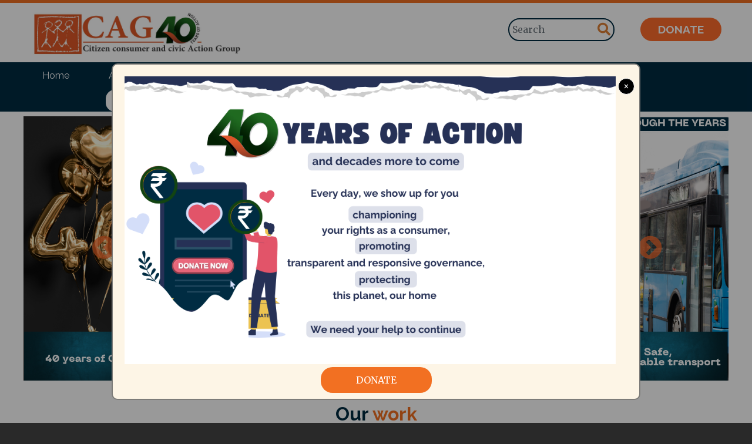

--- FILE ---
content_type: text/html; charset=UTF-8
request_url: https://www.cag.org.in/?field_resource_type_target_id=All&field_work_area_target_id=All&created=&page=5
body_size: 24286
content:


<!-- THEME DEBUG -->
<!-- THEME HOOK: 'html' -->
<!-- FILE NAME SUGGESTIONS:
   ▪️ html--front.html.twig
   ▪️ html--node.html.twig
   ✅ html.html.twig
-->
<!-- BEGIN OUTPUT from 'themes/contrib/bootstrap_barrio/templates/layout/html.html.twig' -->
<!DOCTYPE html>
<html lang="en" dir="ltr" prefix="content: http://purl.org/rss/1.0/modules/content/  dc: http://purl.org/dc/terms/  foaf: http://xmlns.com/foaf/0.1/  og: http://ogp.me/ns#  rdfs: http://www.w3.org/2000/01/rdf-schema#  schema: http://schema.org/  sioc: http://rdfs.org/sioc/ns#  sioct: http://rdfs.org/sioc/types#  skos: http://www.w3.org/2004/02/skos/core#  xsd: http://www.w3.org/2001/XMLSchema# ">
  <head>
    <meta charset="utf-8" />
<script async src="https://www.googletagmanager.com/gtag/js?id=G-JSNSDZ56G4"></script>
<script>window.dataLayer = window.dataLayer || [];function gtag(){dataLayer.push(arguments)};gtag("js", new Date());gtag("set", "developer_id.dMDhkMT", true);gtag("config", "G-JSNSDZ56G4", {"groups":"default","page_placeholder":"PLACEHOLDER_page_location"});</script>
<link rel="canonical" href="https://www.cag.org.in/" />
<link rel="shortlink" href="https://www.cag.org.in/" />
<meta name="Generator" content="Drupal 10 (https://www.drupal.org)" />
<meta name="MobileOptimized" content="width" />
<meta name="HandheldFriendly" content="true" />
<meta name="viewport" content="width=device-width, initial-scale=1, shrink-to-fit=no" />
<meta http-equiv="x-ua-compatible" content="ie=edge" />
<link rel="icon" href="/sites/default/files/cag-favicon_0.png" type="image/png" />
<link rel="alternate" type="application/rss+xml" title="" href="https://www.cag.org.in/rss.xml?field_resource_type_target_id=All&amp;field_work_area_target_id=All&amp;created=" />
<script>window.a2a_config=window.a2a_config||{};a2a_config.callbacks=[];a2a_config.overlays=[];a2a_config.templates={};a2a_config.icon_color = "#002c42";</script>
<style>a2a_config.color_bg = "FFFFFF";
a2a_config.color_main = "D7E5ED";
a2a_config.color_border = "AECADB";
a2a_config.color_link_text = "333333";
a2a_config.color_link_text_hover = "333333";</style>

    <title>CAG</title>
    <link rel="stylesheet" media="all" href="/libraries/slick/slick/slick.css?t1wkmw" />
<link rel="stylesheet" media="all" href="/modules/contrib/slick/css/layout/slick.module.css?t1wkmw" />
<link rel="stylesheet" media="all" href="/core/modules/system/css/components/align.module.css?t1wkmw" />
<link rel="stylesheet" media="all" href="/core/modules/system/css/components/fieldgroup.module.css?t1wkmw" />
<link rel="stylesheet" media="all" href="/core/modules/system/css/components/container-inline.module.css?t1wkmw" />
<link rel="stylesheet" media="all" href="/core/modules/system/css/components/clearfix.module.css?t1wkmw" />
<link rel="stylesheet" media="all" href="/core/modules/system/css/components/details.module.css?t1wkmw" />
<link rel="stylesheet" media="all" href="/core/modules/system/css/components/hidden.module.css?t1wkmw" />
<link rel="stylesheet" media="all" href="/core/modules/system/css/components/item-list.module.css?t1wkmw" />
<link rel="stylesheet" media="all" href="/core/modules/system/css/components/js.module.css?t1wkmw" />
<link rel="stylesheet" media="all" href="/core/modules/system/css/components/nowrap.module.css?t1wkmw" />
<link rel="stylesheet" media="all" href="/core/modules/system/css/components/position-container.module.css?t1wkmw" />
<link rel="stylesheet" media="all" href="/core/modules/system/css/components/reset-appearance.module.css?t1wkmw" />
<link rel="stylesheet" media="all" href="/core/modules/system/css/components/resize.module.css?t1wkmw" />
<link rel="stylesheet" media="all" href="/core/modules/system/css/components/system-status-counter.css?t1wkmw" />
<link rel="stylesheet" media="all" href="/core/modules/system/css/components/system-status-report-counters.css?t1wkmw" />
<link rel="stylesheet" media="all" href="/core/modules/system/css/components/system-status-report-general-info.css?t1wkmw" />
<link rel="stylesheet" media="all" href="/core/modules/system/css/components/tablesort.module.css?t1wkmw" />
<link rel="stylesheet" media="all" href="/core/modules/views/css/views.module.css?t1wkmw" />
<link rel="stylesheet" media="all" href="/core/modules/media/css/oembed.formatter.css?t1wkmw" />
<link rel="stylesheet" media="all" href="/core/modules/filter/css/filter.caption.css?t1wkmw" />
<link rel="stylesheet" media="all" href="/core/modules/media/css/filter.caption.css?t1wkmw" />
<link rel="stylesheet" media="all" href="/modules/contrib/blazy/css/blazy.css?t1wkmw" />
<link rel="stylesheet" media="all" href="/modules/contrib/blazy/css/components/blazy.loading.css?t1wkmw" />
<link rel="stylesheet" media="all" href="/libraries/slick/slick/slick-theme.css?t1wkmw" />
<link rel="stylesheet" media="all" href="/sites/default/files/css/responsive_menu_breakpoint.css?t1wkmw" />
<link rel="stylesheet" media="all" href="/modules/contrib/responsive_menu/css/responsive_menu.css?t1wkmw" />
<link rel="stylesheet" media="all" href="/libraries/mmenu/dist/mmenu.css?t1wkmw" />
<link rel="stylesheet" media="all" href="/libraries/mmenu/dist/wrappers/bootstrap/mmenu.bootstrap.css?t1wkmw" />
<link rel="stylesheet" media="all" href="/modules/contrib/addtoany/css/addtoany.css?t1wkmw" />
<link rel="stylesheet" media="all" href="/modules/contrib/back_to_top/css/back_to_top.css?t1wkmw" />
<link rel="stylesheet" media="all" href="https://use.fontawesome.com/releases/v5.13.1/css/all.css" />
<link rel="stylesheet" media="all" href="https://use.fontawesome.com/releases/v5.13.1/css/v4-shims.css" />
<link rel="stylesheet" media="all" href="/modules/contrib/simple_popup_blocks/css/simple_popup_blocks.css?t1wkmw" />
<link rel="stylesheet" media="all" href="/modules/contrib/slick/css/theme/slick.theme.css?t1wkmw" />
<link rel="stylesheet" media="all" href="/modules/contrib/slick/css/theme/slick.theme--default.css?t1wkmw" />
<link rel="stylesheet" media="all" href="/modules/contrib/slick/css/theme/slick.theme--full.css?t1wkmw" />
<link rel="stylesheet" media="all" href="/modules/contrib/slick/css/theme/slick.theme--fullwidth.css?t1wkmw" />
<link rel="stylesheet" media="all" href="/themes/contrib/bootstrap_barrio/css/components/variables.css?t1wkmw" />
<link rel="stylesheet" media="all" href="/themes/contrib/bootstrap_barrio/css/components/user.css?t1wkmw" />
<link rel="stylesheet" media="all" href="/themes/contrib/bootstrap_barrio/css/components/progress.css?t1wkmw" />
<link rel="stylesheet" media="all" href="/themes/contrib/bootstrap_barrio/css/components/node.css?t1wkmw" />
<link rel="stylesheet" media="all" href="/themes/contrib/bootstrap_barrio/css/components/affix.css?t1wkmw" />
<link rel="stylesheet" media="all" href="/themes/contrib/bootstrap_barrio/css/components/book.css?t1wkmw" />
<link rel="stylesheet" media="all" href="/themes/contrib/bootstrap_barrio/css/components/contextual.css?t1wkmw" />
<link rel="stylesheet" media="all" href="/themes/contrib/bootstrap_barrio/css/components/feed-icon.css?t1wkmw" />
<link rel="stylesheet" media="all" href="/themes/contrib/bootstrap_barrio/css/components/field.css?t1wkmw" />
<link rel="stylesheet" media="all" href="/themes/contrib/bootstrap_barrio/css/components/header.css?t1wkmw" />
<link rel="stylesheet" media="all" href="/themes/contrib/bootstrap_barrio/css/components/help.css?t1wkmw" />
<link rel="stylesheet" media="all" href="/themes/contrib/bootstrap_barrio/css/components/icons.css?t1wkmw" />
<link rel="stylesheet" media="all" href="/themes/contrib/bootstrap_barrio/css/components/image-button.css?t1wkmw" />
<link rel="stylesheet" media="all" href="/themes/contrib/bootstrap_barrio/css/components/item-list.css?t1wkmw" />
<link rel="stylesheet" media="all" href="/themes/contrib/bootstrap_barrio/css/components/list-group.css?t1wkmw" />
<link rel="stylesheet" media="all" href="/themes/contrib/bootstrap_barrio/css/components/media.css?t1wkmw" />
<link rel="stylesheet" media="all" href="/themes/contrib/bootstrap_barrio/css/components/page.css?t1wkmw" />
<link rel="stylesheet" media="all" href="/themes/contrib/bootstrap_barrio/css/components/search-form.css?t1wkmw" />
<link rel="stylesheet" media="all" href="/themes/contrib/bootstrap_barrio/css/components/shortcut.css?t1wkmw" />
<link rel="stylesheet" media="all" href="/themes/contrib/bootstrap_barrio/css/components/sidebar.css?t1wkmw" />
<link rel="stylesheet" media="all" href="/themes/contrib/bootstrap_barrio/css/components/site-footer.css?t1wkmw" />
<link rel="stylesheet" media="all" href="/themes/contrib/bootstrap_barrio/css/components/skip-link.css?t1wkmw" />
<link rel="stylesheet" media="all" href="/themes/contrib/bootstrap_barrio/css/components/table.css?t1wkmw" />
<link rel="stylesheet" media="all" href="/themes/contrib/bootstrap_barrio/css/components/tabledrag.css?t1wkmw" />
<link rel="stylesheet" media="all" href="/themes/contrib/bootstrap_barrio/css/components/tableselect.css?t1wkmw" />
<link rel="stylesheet" media="all" href="/themes/contrib/bootstrap_barrio/css/components/tablesort-indicator.css?t1wkmw" />
<link rel="stylesheet" media="all" href="/themes/contrib/bootstrap_barrio/css/components/ui.widget.css?t1wkmw" />
<link rel="stylesheet" media="all" href="/themes/contrib/bootstrap_barrio/css/components/tabs.css?t1wkmw" />
<link rel="stylesheet" media="all" href="/themes/contrib/bootstrap_barrio/css/components/toolbar.css?t1wkmw" />
<link rel="stylesheet" media="all" href="/themes/contrib/bootstrap_barrio/css/components/vertical-tabs.css?t1wkmw" />
<link rel="stylesheet" media="all" href="/themes/contrib/bootstrap_barrio/css/components/views.css?t1wkmw" />
<link rel="stylesheet" media="all" href="/themes/contrib/bootstrap_barrio/css/components/webform.css?t1wkmw" />
<link rel="stylesheet" media="all" href="/themes/contrib/bootstrap_barrio/css/components/ui-dialog.css?t1wkmw" />
<link rel="stylesheet" media="all" href="//cdn.jsdelivr.net/npm/bootstrap@5.2.0/dist/css/bootstrap.min.css" />
<link rel="stylesheet" media="all" href="/themes/custom/citizen/css/style.css?t1wkmw" />
<link rel="stylesheet" media="all" href="/themes/custom/citizen/css/colors.css?t1wkmw" />
<link rel="stylesheet" media="all" href="/libraries/bootstrap-datepicker/dist/css/bootstrap-datepicker.min.css?t1wkmw" />
<link rel="stylesheet" media="all" href="/themes/contrib/bootstrap_barrio/css/colors/messages/messages-white.css?t1wkmw" />
<link rel="stylesheet" media="print" href="/themes/contrib/bootstrap_barrio/css/print.css?t1wkmw" />
<link rel="stylesheet" media="all" href="//fonts.googleapis.com/css2?family=Raleway:ital,wght@0,300;0,400;0,500;0,600;0,700;1,300;1,400;1,500;1,600;1,700&amp;display=swap" />
<link rel="stylesheet" media="all" href="//fonts.googleapis.com/css2?family=Merriweather:ital,wght@0,300;0,400;0,700;0,900;1,300;1,400;1,700;1,900&amp;display=swap" />

    
  </head>
  <body class="layout-no-sidebars page-view-frontpage path-frontpage">
    <a href="#main-content" class="visually-hidden-focusable">
      Skip to main content
    </a>
    
    

<!-- THEME DEBUG -->
<!-- THEME HOOK: 'off_canvas_page_wrapper' -->
<!-- BEGIN OUTPUT from 'core/modules/system/templates/off-canvas-page-wrapper.html.twig' -->
  <div class="dialog-off-canvas-main-canvas" data-off-canvas-main-canvas>
    

<!-- THEME DEBUG -->
<!-- THEME HOOK: 'page' -->
<!-- FILE NAME SUGGESTIONS:
   ✅ page--front.html.twig
   ▪️ page--node.html.twig
   ▪️ page.html.twig
-->
<!-- 💡 BEGIN CUSTOM TEMPLATE OUTPUT from 'themes/custom/citizen/templates/page--front.html.twig' -->
<div id="page-wrapper">
  <div id="page">
    <header id="header" class="header" role="banner" aria-label="Site header">

                            <div class="site_branding_wrapper">
          <div class="container">
          <nav class="navbar navbar-expand-lg" id="navbar-main">
                          

<!-- THEME DEBUG -->
<!-- THEME HOOK: 'region' -->
<!-- FILE NAME SUGGESTIONS:
   ✅ region--nowrap.html.twig
   ▪️ region--header.html.twig
   ▪️ region.html.twig
-->
<!-- BEGIN OUTPUT from 'themes/contrib/bootstrap_barrio/templates/layout/region--nowrap.html.twig' -->
  

<!-- THEME DEBUG -->
<!-- THEME HOOK: 'block' -->
<!-- FILE NAME SUGGESTIONS:
   ▪️ block--citizen-branding.html.twig
   ✅ block--system-branding-block.html.twig
   ▪️ block--system.html.twig
   ▪️ block.html.twig
-->
<!-- BEGIN OUTPUT from 'themes/contrib/bootstrap_barrio/templates/block/block--system-branding-block.html.twig' -->
      <a href="/" title="Home" rel="home" class="navbar-brand">
              <img src="/sites/default/files/IMG-20250901-WA0007.jpg" alt="Home" class="img-fluid d-inline-block align-top" />
            
    </a>
    
<!-- END OUTPUT from 'themes/contrib/bootstrap_barrio/templates/block/block--system-branding-block.html.twig' -->



<!-- END OUTPUT from 'themes/contrib/bootstrap_barrio/templates/layout/region--nowrap.html.twig' -->


                                            <div class="form-inline navbar-form float-right">
                  

<!-- THEME DEBUG -->
<!-- THEME HOOK: 'region' -->
<!-- FILE NAME SUGGESTIONS:
   ▪️ region--header-form.html.twig
   ✅ region.html.twig
-->
<!-- BEGIN OUTPUT from 'themes/contrib/bootstrap_barrio/templates/layout/region.html.twig' -->
  <section class="row region region-header-form">
    

<!-- THEME DEBUG -->
<!-- THEME HOOK: 'block' -->
<!-- FILE NAME SUGGESTIONS:
   ▪️ block--citizen-cag-search-form.html.twig
   ✅ block--search-form-block.html.twig
   ▪️ block--search.html.twig
   ▪️ block.html.twig
-->
<!-- BEGIN OUTPUT from 'themes/contrib/bootstrap_barrio/templates/block/block--search-form-block.html.twig' -->
<div class="search-block-form block block-search block-search-form-block" data-drupal-selector="search-block-form" id="block-citizen-cag-search-form" role="search">
  
    
    <div class="content container-inline">
        <div class="content container-inline">
      

<!-- THEME DEBUG -->
<!-- THEME HOOK: 'form' -->
<!-- FILE NAME SUGGESTIONS:
   ✅ form--search-block-form.html.twig
   ▪️ form.html.twig
-->
<!-- BEGIN OUTPUT from 'themes/contrib/bootstrap_barrio/templates/block/form--search-block-form.html.twig' -->
<form action="/search/node" method="get" id="search-block-form" accept-charset="UTF-8" class="search-form search-block-form form-row">
  

<!-- THEME DEBUG -->
<!-- THEME HOOK: 'form_element' -->
<!-- BEGIN OUTPUT from 'themes/contrib/bootstrap_barrio/templates/form/form-element.html.twig' -->





        
  <div class="js-form-item js-form-type-search form-type-search js-form-item-keys form-item-keys form-no-label mb-3">
          

<!-- THEME DEBUG -->
<!-- THEME HOOK: 'form_element_label' -->
<!-- BEGIN OUTPUT from 'themes/contrib/bootstrap_barrio/templates/form/form-element-label.html.twig' -->
<label for="edit-keys" class="visually-hidden">Search</label>
<!-- END OUTPUT from 'themes/contrib/bootstrap_barrio/templates/form/form-element-label.html.twig' -->


                    

<!-- THEME DEBUG -->
<!-- THEME HOOK: 'input__search' -->
<!-- FILE NAME SUGGESTIONS:
   ▪️ input--search.html.twig
   ✅ input.html.twig
-->
<!-- BEGIN OUTPUT from 'themes/contrib/bootstrap_barrio/templates/form/input.html.twig' -->
<input title="Enter the terms you wish to search for." placeholder="Search" data-drupal-selector="edit-keys" type="search" id="edit-keys" name="keys" value="" size="15" maxlength="128" class="form-search form-control" />

<!-- END OUTPUT from 'themes/contrib/bootstrap_barrio/templates/form/input.html.twig' -->


                      </div>

<!-- END OUTPUT from 'themes/contrib/bootstrap_barrio/templates/form/form-element.html.twig' -->



<!-- THEME DEBUG -->
<!-- THEME HOOK: 'container' -->
<!-- BEGIN OUTPUT from 'themes/contrib/bootstrap_barrio/templates/form/container.html.twig' -->
<div data-drupal-selector="edit-actions" class="form-actions js-form-wrapper form-wrapper mb-3" id="edit-actions">

<!-- THEME DEBUG -->
<!-- THEME HOOK: 'input__submit' -->
<!-- FILE NAME SUGGESTIONS:
   ▪️ input--submit.html.twig
   ✅ input.html.twig
-->
<!-- BEGIN OUTPUT from 'themes/contrib/bootstrap_barrio/templates/form/input.html.twig' -->
<input class="search-button button js-form-submit form-submit btn btn-primary form-control" data-drupal-selector="edit-submit" type="submit" id="edit-submit" value="" />

<!-- END OUTPUT from 'themes/contrib/bootstrap_barrio/templates/form/input.html.twig' -->

</div>

<!-- END OUTPUT from 'themes/contrib/bootstrap_barrio/templates/form/container.html.twig' -->


</form>

<!-- END OUTPUT from 'themes/contrib/bootstrap_barrio/templates/block/form--search-block-form.html.twig' -->


    </div>
  
  </div>
</div>

<!-- END OUTPUT from 'themes/contrib/bootstrap_barrio/templates/block/block--search-form-block.html.twig' -->



<!-- THEME DEBUG -->
<!-- THEME HOOK: 'block' -->
<!-- FILE NAME SUGGESTIONS:
   ▪️ block--registeryourconsumercomplaint.html.twig
   ▪️ block--block-content--19dde42f-f2b3-4f2e-b15e-50b13ce8711f.html.twig
   ▪️ block--block-content--id-view--registeryourconsumercomplaint--full.html.twig
   ▪️ block--block-content--id--registeryourconsumercomplaint.html.twig
   ▪️ block--block-content--view-type--basic--full.html.twig
   ▪️ block--block-content--type--basic.html.twig
   ▪️ block--block-basic.html.twig
   ▪️ block--block-content--view--full.html.twig
   ▪️ block--block-content.html.twig
   ✅ block.html.twig
-->
<!-- BEGIN OUTPUT from 'themes/contrib/bootstrap_barrio/templates/block/block.html.twig' -->
<div id="block-registeryourconsumercomplaint" class="block-content-basic block block-block-content block-block-content19dde42f-f2b3-4f2e-b15e-50b13ce8711f">
  
    
      <div class="content">
      

<!-- THEME DEBUG -->
<!-- THEME HOOK: 'field' -->
<!-- FILE NAME SUGGESTIONS:
   ▪️ field--block-content--body--basic.html.twig
   ▪️ field--block-content--body.html.twig
   ▪️ field--block-content--basic.html.twig
   ▪️ field--body.html.twig
   ✅ field--text-with-summary.html.twig
   ▪️ field.html.twig
-->
<!-- BEGIN OUTPUT from 'themes/contrib/bootstrap_barrio/templates/field/field--text-with-summary.html.twig' -->

            <div class="clearfix text-formatted field field--name-body field--type-text-with-summary field--label-hidden field__item"><div style="float:left;"><a href="/donate-now">Donate</a></div>
</div>
      
<!-- END OUTPUT from 'themes/contrib/bootstrap_barrio/templates/field/field--text-with-summary.html.twig' -->


    </div>
  </div>

<!-- END OUTPUT from 'themes/contrib/bootstrap_barrio/templates/block/block.html.twig' -->


  </section>

<!-- END OUTPUT from 'themes/contrib/bootstrap_barrio/templates/layout/region.html.twig' -->


                </div>
                                    </nav>
        </div>
      </div>
          <div class="primary_menu_nav_wrapper">
          <div class="container">
          <nav class="navbar navbar-expand-lg" id="primary_menu_nav">
                      <div class="collapse navbar-collapse " id="CollapsingNavbar">
              

<!-- THEME DEBUG -->
<!-- THEME HOOK: 'region' -->
<!-- FILE NAME SUGGESTIONS:
   ✅ region--nowrap.html.twig
   ▪️ region--primary-menu.html.twig
   ▪️ region.html.twig
-->
<!-- BEGIN OUTPUT from 'themes/contrib/bootstrap_barrio/templates/layout/region--nowrap.html.twig' -->
  

<!-- THEME DEBUG -->
<!-- THEME HOOK: 'block' -->
<!-- FILE NAME SUGGESTIONS:
   ▪️ block--horizontalmenu.html.twig
   ▪️ block--responsive-menu-horizontal-menu.html.twig
   ▪️ block--responsive-menu.html.twig
   ✅ block.html.twig
-->
<!-- BEGIN OUTPUT from 'themes/contrib/bootstrap_barrio/templates/block/block.html.twig' -->
<div id="block-horizontalmenu" class="block block-responsive-menu block-responsive-menu-horizontal-menu">
  
    
      <div class="content">
      

<!-- THEME DEBUG -->
<!-- THEME HOOK: 'responsive_menu_block_wrapper' -->
<!-- BEGIN OUTPUT from 'modules/contrib/responsive_menu/templates/responsive-menu-block-wrapper.html.twig' -->
<nav class="responsive-menu-block-wrapper">
  

<!-- THEME DEBUG -->
<!-- THEME HOOK: 'responsive_menu_horizontal' -->
<!-- BEGIN OUTPUT from 'modules/contrib/responsive_menu/templates/responsive-menu-horizontal.html.twig' -->

              <ul id="horizontal-menu" class="horizontal-menu">
                    <li class="menu-item">
        <a href="/" data-drupal-link-system-path="&lt;front&gt;">Home</a>
              </li>
                <li class="menu-item menu-item--expanded">
        <span title="">About Us</span>
                                <ul class="menu sub-nav">
                    <li class="menu-item">
        <a href="/cag-overview" data-drupal-link-system-path="node/30">CAG Overview</a>
              </li>
                <li class="menu-item">
        <a href="/financial-reports" data-drupal-link-system-path="financial-reports">Financial Reports</a>
              </li>
                <li class="menu-item">
        <a href="/trustees-advisors" data-drupal-link-system-path="trustees-advisors">Trustees &amp; Advisors</a>
              </li>
                <li class="menu-item">
        <a href="/team" data-drupal-link-system-path="team">Team</a>
              </li>
        </ul>
  
              </li>
                <li class="menu-item menu-item--expanded">
        <span title="">Our Work</span>
                                <ul class="menu sub-nav">
                    <li class="menu-item">
        <a href="/our-work/city-governance" data-drupal-link-system-path="node/233">City Governance</a>
              </li>
                <li class="menu-item">
        <a href="/our-work/consumer-protection" data-drupal-link-system-path="node/48">Consumer Protection</a>
              </li>
                <li class="menu-item">
        <a href="/our-work/electricity-governance" data-drupal-link-system-path="node/453">Electricity Governance</a>
              </li>
                <li class="menu-item">
        <a href="/our-work/environment-and-climate-action" title="" data-drupal-link-system-path="node/234">Environment and Climate Action</a>
              </li>
                <li class="menu-item">
        <a href="/our-work/solid-waste-management" data-drupal-link-system-path="node/9">Solid Waste Management</a>
              </li>
                <li class="menu-item">
        <a href="/our-work/sustainable-transportation" data-drupal-link-system-path="node/157">Sustainable Transportation</a>
              </li>
        </ul>
  
              </li>
                <li class="menu-item menu-item--expanded">
        <span>Publications</span>
                                <ul class="menu sub-nav">
                    <li class="menu-item">
        <a href="/newsletters" data-drupal-link-system-path="newsletters">Newsletters</a>
              </li>
                <li class="menu-item">
        <a href="/resources" data-drupal-link-system-path="resources">Resources</a>
              </li>
                <li class="menu-item">
        <a href="/podcasts" data-drupal-link-system-path="podcasts">Podcasts</a>
              </li>
                <li class="menu-item">
        <a href="/blogs" data-drupal-link-system-path="blogs">Blogs</a>
              </li>
                <li class="menu-item">
        <a href="/videos" data-drupal-link-system-path="videos">Videos</a>
              </li>
        </ul>
  
              </li>
                <li class="menu-item menu-item--expanded">
        <span>Media</span>
                                <ul class="menu sub-nav">
                    <li class="menu-item">
        <a href="/events" data-drupal-link-system-path="events">Events</a>
              </li>
                <li class="menu-item">
        <a href="/media-coverage" data-drupal-link-system-path="media-coverage">Media Coverage</a>
              </li>
        </ul>
  
              </li>
                <li class="menu-item">
        <a href="/contact-us" data-drupal-link-system-path="node/1297">Contact</a>
              </li>
                <li class="menu-item">
        <a href="/register-complaint" class="register-complaint" data-drupal-link-system-path="node/46">Register your consumer complaint</a>
              </li>
                <li class="menu-item">
        <a href="/search/node" class="search-menu" data-drupal-link-system-path="search/node">Search</a>
              </li>
        </ul>
  


<!-- END OUTPUT from 'modules/contrib/responsive_menu/templates/responsive-menu-horizontal.html.twig' -->


</nav>
<!-- END OUTPUT from 'modules/contrib/responsive_menu/templates/responsive-menu-block-wrapper.html.twig' -->


    </div>
  </div>

<!-- END OUTPUT from 'themes/contrib/bootstrap_barrio/templates/block/block.html.twig' -->



<!-- THEME DEBUG -->
<!-- THEME HOOK: 'block' -->
<!-- FILE NAME SUGGESTIONS:
   ▪️ block--responsivemenumobileicon.html.twig
   ▪️ block--responsive-menu-toggle.html.twig
   ▪️ block--responsive-menu.html.twig
   ✅ block.html.twig
-->
<!-- BEGIN OUTPUT from 'themes/contrib/bootstrap_barrio/templates/block/block.html.twig' -->
<div id="block-responsivemenumobileicon" class="responsive-menu-toggle-wrapper responsive-menu-toggle block block-responsive-menu block-responsive-menu-toggle">
  
    
      <div class="content">
      

<!-- THEME DEBUG -->
<!-- THEME HOOK: 'responsive_menu_block_toggle' -->
<!-- BEGIN OUTPUT from 'modules/contrib/responsive_menu/templates/responsive-menu-block-toggle.html.twig' -->
<a id="toggle-icon" class="toggle responsive-menu-toggle-icon" title="Menu" href="#off-canvas">
  <span class="icon"></span><span class="label">Menu</span>
</a>
<!-- END OUTPUT from 'modules/contrib/responsive_menu/templates/responsive-menu-block-toggle.html.twig' -->


    </div>
  </div>

<!-- END OUTPUT from 'themes/contrib/bootstrap_barrio/templates/block/block.html.twig' -->



<!-- END OUTPUT from 'themes/contrib/bootstrap_barrio/templates/layout/region--nowrap.html.twig' -->


          </div>
                    </nav>
        </div></div>
            </header>
          <div class="highlighted">
        <aside class="container-fluid section clearfix" role="complementary">
          

<!-- THEME DEBUG -->
<!-- THEME HOOK: 'region' -->
<!-- FILE NAME SUGGESTIONS:
   ✅ region--nowrap.html.twig
   ▪️ region--highlighted.html.twig
   ▪️ region.html.twig
-->
<!-- BEGIN OUTPUT from 'themes/contrib/bootstrap_barrio/templates/layout/region--nowrap.html.twig' -->
  

<!-- THEME DEBUG -->
<!-- THEME HOOK: 'block' -->
<!-- FILE NAME SUGGESTIONS:
   ▪️ block--views-block--home-slideshow-block-1.html.twig
   ▪️ block--views-block--home-slideshow-block-1.html.twig
   ▪️ block--views-block.html.twig
   ▪️ block--views.html.twig
   ✅ block.html.twig
-->
<!-- BEGIN OUTPUT from 'themes/contrib/bootstrap_barrio/templates/block/block.html.twig' -->
<div class="views-element-container block block-views block-views-blockhome-slideshow-block-1" id="block-views-block-home-slideshow-block-1">
  
    
      <div class="content">
      

<!-- THEME DEBUG -->
<!-- THEME HOOK: 'container' -->
<!-- BEGIN OUTPUT from 'themes/contrib/bootstrap_barrio/templates/form/container.html.twig' -->
<div>

<!-- THEME DEBUG -->
<!-- THEME HOOK: 'views_view' -->
<!-- BEGIN OUTPUT from 'themes/contrib/bootstrap_barrio/templates/views/views-view.html.twig' -->
<div class="py-2 view view-home-slideshow view-id-home_slideshow view-display-id-block_1 js-view-dom-id-6729dc4e1fa4d4337076f5e08dbba569be9ce8a6110798d24223b044ae0f6ae0">
  
    
      
      <div class="view-content row">
      

<!-- THEME DEBUG -->
<!-- THEME HOOK: 'slick_wrapper' -->
<!-- BEGIN OUTPUT from 'modules/contrib/slick/templates/slick-wrapper.html.twig' -->


<!-- THEME DEBUG -->
<!-- THEME HOOK: 'slick' -->
<!-- BEGIN OUTPUT from 'modules/contrib/slick/templates/slick.html.twig' -->
<div class="slick blazy slick--view slick--view--home-slideshow slick--view--home-slideshow--block-1 slick--view--home-slideshow-block-block-1 slick--skin--fullwidth slick--optionset--default" data-blazy=""><div id="slick-2cf4c81c92a" data-slick="{&quot;count&quot;:6,&quot;total&quot;:6,&quot;lazyLoad&quot;:&quot;blazy&quot;}" class="slick__slider">

<!-- THEME DEBUG -->
<!-- THEME HOOK: 'slick_slide' -->
<!-- BEGIN OUTPUT from 'modules/contrib/slick/templates/slick-slide.html.twig' -->
<div class="slick__slide slide slide--0">

<!-- THEME DEBUG -->
<!-- THEME HOOK: 'blazy' -->
<!-- BEGIN OUTPUT from 'modules/contrib/blazy/templates/blazy.html.twig' -->
<div class="slide__content">    <div data-b-token="b-92beced3fb7" class="media media--blazy media--image">

<!-- THEME DEBUG -->
<!-- THEME HOOK: 'image' -->
<!-- BEGIN OUTPUT from 'themes/contrib/bootstrap_barrio/templates/field/image.html.twig' -->
<img alt="Banner1" decoding="async" class="media__element" src="/sites/default/files/2025-02/page%201.png" width="1200" height="450" typeof="foaf:Image" />

<!-- END OUTPUT from 'themes/contrib/bootstrap_barrio/templates/field/image.html.twig' -->

        </div>
  </div>

<!-- END OUTPUT from 'modules/contrib/blazy/templates/blazy.html.twig' -->

</div>
<!-- END OUTPUT from 'modules/contrib/slick/templates/slick-slide.html.twig' -->



<!-- THEME DEBUG -->
<!-- THEME HOOK: 'slick_slide' -->
<!-- BEGIN OUTPUT from 'modules/contrib/slick/templates/slick-slide.html.twig' -->
<div class="slick__slide slide slide--1">

<!-- THEME DEBUG -->
<!-- THEME HOOK: 'blazy' -->
<!-- BEGIN OUTPUT from 'modules/contrib/blazy/templates/blazy.html.twig' -->
<div class="slide__content">    <div data-b-token="b-fe0735e4a8b" class="media media--blazy media--image">

<!-- THEME DEBUG -->
<!-- THEME HOOK: 'image' -->
<!-- BEGIN OUTPUT from 'themes/contrib/bootstrap_barrio/templates/field/image.html.twig' -->
<img alt="Banner2" decoding="async" class="media__element" src="/sites/default/files/2025-02/Page%202.png" width="1200" height="450" typeof="foaf:Image" />

<!-- END OUTPUT from 'themes/contrib/bootstrap_barrio/templates/field/image.html.twig' -->

        </div>
  </div>

<!-- END OUTPUT from 'modules/contrib/blazy/templates/blazy.html.twig' -->

</div>
<!-- END OUTPUT from 'modules/contrib/slick/templates/slick-slide.html.twig' -->



<!-- THEME DEBUG -->
<!-- THEME HOOK: 'slick_slide' -->
<!-- BEGIN OUTPUT from 'modules/contrib/slick/templates/slick-slide.html.twig' -->
<div class="slick__slide slide slide--2">

<!-- THEME DEBUG -->
<!-- THEME HOOK: 'blazy' -->
<!-- BEGIN OUTPUT from 'modules/contrib/blazy/templates/blazy.html.twig' -->
<div class="slide__content">    <div data-b-token="b-ca67a20aa92" class="media media--blazy media--image">

<!-- THEME DEBUG -->
<!-- THEME HOOK: 'image' -->
<!-- BEGIN OUTPUT from 'themes/contrib/bootstrap_barrio/templates/field/image.html.twig' -->
<img alt="Banner3" decoding="async" class="media__element" src="/sites/default/files/2025-02/Page%203.png" width="1200" height="450" typeof="foaf:Image" />

<!-- END OUTPUT from 'themes/contrib/bootstrap_barrio/templates/field/image.html.twig' -->

        </div>
  </div>

<!-- END OUTPUT from 'modules/contrib/blazy/templates/blazy.html.twig' -->

</div>
<!-- END OUTPUT from 'modules/contrib/slick/templates/slick-slide.html.twig' -->



<!-- THEME DEBUG -->
<!-- THEME HOOK: 'slick_slide' -->
<!-- BEGIN OUTPUT from 'modules/contrib/slick/templates/slick-slide.html.twig' -->
<div class="slick__slide slide slide--3">

<!-- THEME DEBUG -->
<!-- THEME HOOK: 'blazy' -->
<!-- BEGIN OUTPUT from 'modules/contrib/blazy/templates/blazy.html.twig' -->
<div class="slide__content">    <div data-b-token="b-b5a2a305dbb" class="media media--blazy media--image">

<!-- THEME DEBUG -->
<!-- THEME HOOK: 'image' -->
<!-- BEGIN OUTPUT from 'themes/contrib/bootstrap_barrio/templates/field/image.html.twig' -->
<img alt="Banner4" decoding="async" class="media__element" src="/sites/default/files/2025-02/Page%204.png" width="1200" height="450" typeof="foaf:Image" />

<!-- END OUTPUT from 'themes/contrib/bootstrap_barrio/templates/field/image.html.twig' -->

        </div>
  </div>

<!-- END OUTPUT from 'modules/contrib/blazy/templates/blazy.html.twig' -->

</div>
<!-- END OUTPUT from 'modules/contrib/slick/templates/slick-slide.html.twig' -->



<!-- THEME DEBUG -->
<!-- THEME HOOK: 'slick_slide' -->
<!-- BEGIN OUTPUT from 'modules/contrib/slick/templates/slick-slide.html.twig' -->
<div class="slick__slide slide slide--4">

<!-- THEME DEBUG -->
<!-- THEME HOOK: 'blazy' -->
<!-- BEGIN OUTPUT from 'modules/contrib/blazy/templates/blazy.html.twig' -->
<div class="slide__content">    <div data-b-token="b-7c1d52e7669" class="media media--blazy media--image">

<!-- THEME DEBUG -->
<!-- THEME HOOK: 'image' -->
<!-- BEGIN OUTPUT from 'themes/contrib/bootstrap_barrio/templates/field/image.html.twig' -->
<img alt="Banner5" decoding="async" class="media__element" src="/sites/default/files/2025-02/Page%205.png" width="1200" height="450" typeof="foaf:Image" />

<!-- END OUTPUT from 'themes/contrib/bootstrap_barrio/templates/field/image.html.twig' -->

        </div>
  </div>

<!-- END OUTPUT from 'modules/contrib/blazy/templates/blazy.html.twig' -->

</div>
<!-- END OUTPUT from 'modules/contrib/slick/templates/slick-slide.html.twig' -->



<!-- THEME DEBUG -->
<!-- THEME HOOK: 'slick_slide' -->
<!-- BEGIN OUTPUT from 'modules/contrib/slick/templates/slick-slide.html.twig' -->
<div class="slick__slide slide slide--5">

<!-- THEME DEBUG -->
<!-- THEME HOOK: 'blazy' -->
<!-- BEGIN OUTPUT from 'modules/contrib/blazy/templates/blazy.html.twig' -->
<div class="slide__content">    <div data-b-token="b-8586507ef64" class="media media--blazy media--image">

<!-- THEME DEBUG -->
<!-- THEME HOOK: 'image' -->
<!-- BEGIN OUTPUT from 'themes/contrib/bootstrap_barrio/templates/field/image.html.twig' -->
<img alt="Banner6" decoding="async" class="media__element" src="/sites/default/files/2025-02/Page%206.png" width="1200" height="450" typeof="foaf:Image" />

<!-- END OUTPUT from 'themes/contrib/bootstrap_barrio/templates/field/image.html.twig' -->

        </div>
  </div>

<!-- END OUTPUT from 'modules/contrib/blazy/templates/blazy.html.twig' -->

</div>
<!-- END OUTPUT from 'modules/contrib/slick/templates/slick-slide.html.twig' -->

</div>
          <nav role="navigation" class="slick__arrow">
        <button type="button" data-role="none" class="slick-prev" aria-label="Previous" tabindex="0">Previous</button><button type="button" data-role="none" class="slick-next" aria-label="Next" tabindex="0">Next</button>
      </nav>
    </div>

<!-- END OUTPUT from 'modules/contrib/slick/templates/slick.html.twig' -->


<!-- END OUTPUT from 'modules/contrib/slick/templates/slick-wrapper.html.twig' -->


    </div>
  
          </div>

<!-- END OUTPUT from 'themes/contrib/bootstrap_barrio/templates/views/views-view.html.twig' -->

</div>

<!-- END OUTPUT from 'themes/contrib/bootstrap_barrio/templates/form/container.html.twig' -->


    </div>
  </div>

<!-- END OUTPUT from 'themes/contrib/bootstrap_barrio/templates/block/block.html.twig' -->



<!-- THEME DEBUG -->
<!-- THEME HOOK: 'block' -->
<!-- FILE NAME SUGGESTIONS:
   ▪️ block--views-block--home-our-work-block-1.html.twig
   ▪️ block--views-block--home-our-work-block-1.html.twig
   ▪️ block--views-block.html.twig
   ▪️ block--views.html.twig
   ✅ block.html.twig
-->
<!-- BEGIN OUTPUT from 'themes/contrib/bootstrap_barrio/templates/block/block.html.twig' -->
<div class="views-element-container block block-views block-views-blockhome-our-work-block-1" id="block-views-block-home-our-work-block-1">
  
      <h2>Our work</h2>
    
      <div class="content">
      

<!-- THEME DEBUG -->
<!-- THEME HOOK: 'container' -->
<!-- BEGIN OUTPUT from 'themes/contrib/bootstrap_barrio/templates/form/container.html.twig' -->
<div>

<!-- THEME DEBUG -->
<!-- THEME HOOK: 'views_view' -->
<!-- BEGIN OUTPUT from 'themes/contrib/bootstrap_barrio/templates/views/views-view.html.twig' -->
<div class="view view-home-our-work view-id-home_our_work view-display-id-block_1 js-view-dom-id-985bb85f80916e239945c5657e572b8795d2ed4498f2049b124f2d84b391e81b">
  
    
      
      <div class="view-content row">
      

<!-- THEME DEBUG -->
<!-- THEME HOOK: 'slick_wrapper' -->
<!-- BEGIN OUTPUT from 'modules/contrib/slick/templates/slick-wrapper.html.twig' -->


<!-- THEME DEBUG -->
<!-- THEME HOOK: 'slick' -->
<!-- BEGIN OUTPUT from 'modules/contrib/slick/templates/slick.html.twig' -->
<div class="slick blazy slick--view slick--view--home-our-work slick--view--home-our-work--block-1 slick--view--home-our-work-block-block-1 is-b-captioned slick--skin--default slick--optionset--our-work" data-blazy=""><div id="slick-8cbacaba149" data-slick="{&quot;count&quot;:6,&quot;total&quot;:6,&quot;mobileFirst&quot;:true,&quot;adaptiveHeight&quot;:true,&quot;infinite&quot;:false,&quot;lazyLoad&quot;:&quot;blazy&quot;,&quot;responsive&quot;:[{&quot;breakpoint&quot;:1200,&quot;settings&quot;:{&quot;adaptiveHeight&quot;:true,&quot;draggable&quot;:false,&quot;infinite&quot;:false,&quot;slidesToShow&quot;:4,&quot;slidesToScroll&quot;:4,&quot;swipe&quot;:false,&quot;touchMove&quot;:false,&quot;waitForAnimate&quot;:false}},{&quot;breakpoint&quot;:992,&quot;settings&quot;:{&quot;adaptiveHeight&quot;:true,&quot;draggable&quot;:false,&quot;infinite&quot;:false,&quot;slidesToShow&quot;:3,&quot;slidesToScroll&quot;:3,&quot;swipe&quot;:false,&quot;touchMove&quot;:false,&quot;waitForAnimate&quot;:false}},{&quot;breakpoint&quot;:768,&quot;settings&quot;:{&quot;adaptiveHeight&quot;:true,&quot;draggable&quot;:false,&quot;infinite&quot;:false,&quot;slidesPerRow&quot;:2,&quot;slidesToShow&quot;:2,&quot;slidesToScroll&quot;:2,&quot;swipe&quot;:false,&quot;touchMove&quot;:false,&quot;waitForAnimate&quot;:false}},{&quot;breakpoint&quot;:576,&quot;settings&quot;:{&quot;adaptiveHeight&quot;:true,&quot;draggable&quot;:false,&quot;infinite&quot;:false,&quot;swipe&quot;:false,&quot;touchMove&quot;:false,&quot;waitForAnimate&quot;:false}}]}" class="slick__slider">

<!-- THEME DEBUG -->
<!-- THEME HOOK: 'slick_slide' -->
<!-- BEGIN OUTPUT from 'modules/contrib/slick/templates/slick-slide.html.twig' -->
<div class="slick__slide slide slide--0">

<!-- THEME DEBUG -->
<!-- THEME HOOK: 'blazy' -->
<!-- BEGIN OUTPUT from 'modules/contrib/blazy/templates/blazy.html.twig' -->
<div class="slide__content"><div class="slide__media">    <div class="media media--blazy media--slick media--image is-b-loading">        </div></div>
  <div class="blazy__caption slide__caption"><div class="slide__description">

<!-- THEME DEBUG -->
<!-- THEME HOOK: 'views_view_fields' -->
<!-- BEGIN OUTPUT from 'core/modules/views/templates/views-view-fields.html.twig' -->
<div class="views-field views-field-field-icon"><div class="field-content">

<!-- THEME DEBUG -->
<!-- THEME HOOK: 'views_view_field' -->
<!-- BEGIN OUTPUT from 'core/modules/views/templates/views-view-field.html.twig' -->
<div class="home-our-work-title"><a href="/our-work/city-governance" hreflang="und">City Governance</a></div>
<div class="home-our-work-icon">




  <a href="/our-work/city-governance">




<img loading="lazy" src="/sites/default/files/2020-11/city-governance%20%281%29.png" width="115" height="113" alt="" typeof="Image" />



</a>



</div>
<!-- END OUTPUT from 'core/modules/views/templates/views-view-field.html.twig' -->

</div></div><div class="views-field views-field-field-teaser"><div class="field-content">

<!-- THEME DEBUG -->
<!-- THEME HOOK: 'views_view_field' -->
<!-- BEGIN OUTPUT from 'core/modules/views/templates/views-view-field.html.twig' -->
<a href="/our-work/city-governance" hreflang="und">Promote transparent, participatory planning &amp; decision making processes that drive urban transformation.</a>
<!-- END OUTPUT from 'core/modules/views/templates/views-view-field.html.twig' -->

</div></div>
<!-- END OUTPUT from 'core/modules/views/templates/views-view-fields.html.twig' -->

</div>
</div></div>

<!-- END OUTPUT from 'modules/contrib/blazy/templates/blazy.html.twig' -->

</div>
<!-- END OUTPUT from 'modules/contrib/slick/templates/slick-slide.html.twig' -->



<!-- THEME DEBUG -->
<!-- THEME HOOK: 'slick_slide' -->
<!-- BEGIN OUTPUT from 'modules/contrib/slick/templates/slick-slide.html.twig' -->
<div class="slick__slide slide slide--1">

<!-- THEME DEBUG -->
<!-- THEME HOOK: 'blazy' -->
<!-- BEGIN OUTPUT from 'modules/contrib/blazy/templates/blazy.html.twig' -->
<div class="slide__content"><div class="slide__media">    <div class="media media--blazy media--slick media--image is-b-loading">        </div></div>
  <div class="blazy__caption slide__caption"><div class="slide__description">

<!-- THEME DEBUG -->
<!-- THEME HOOK: 'views_view_fields' -->
<!-- BEGIN OUTPUT from 'core/modules/views/templates/views-view-fields.html.twig' -->
<div class="views-field views-field-field-icon"><div class="field-content">

<!-- THEME DEBUG -->
<!-- THEME HOOK: 'views_view_field' -->
<!-- BEGIN OUTPUT from 'core/modules/views/templates/views-view-field.html.twig' -->
<div class="home-our-work-title"><a href="/our-work/consumer-protection" hreflang="und">Consumer Protection</a></div>
<div class="home-our-work-icon">




  <a href="/our-work/consumer-protection">




<img loading="lazy" src="/sites/default/files/2020-10/consumer-protection.png" width="115" height="113" alt="" typeof="Image" />



</a>



</div>
<!-- END OUTPUT from 'core/modules/views/templates/views-view-field.html.twig' -->

</div></div><div class="views-field views-field-field-teaser"><div class="field-content">

<!-- THEME DEBUG -->
<!-- THEME HOOK: 'views_view_field' -->
<!-- BEGIN OUTPUT from 'core/modules/views/templates/views-view-field.html.twig' -->
<a href="/our-work/consumer-protection" hreflang="und">Protect, promote and advocate on consumer rights, while educating consumers on their responsibilities.</a>
<!-- END OUTPUT from 'core/modules/views/templates/views-view-field.html.twig' -->

</div></div>
<!-- END OUTPUT from 'core/modules/views/templates/views-view-fields.html.twig' -->

</div>
</div></div>

<!-- END OUTPUT from 'modules/contrib/blazy/templates/blazy.html.twig' -->

</div>
<!-- END OUTPUT from 'modules/contrib/slick/templates/slick-slide.html.twig' -->



<!-- THEME DEBUG -->
<!-- THEME HOOK: 'slick_slide' -->
<!-- BEGIN OUTPUT from 'modules/contrib/slick/templates/slick-slide.html.twig' -->
<div class="slick__slide slide slide--2">

<!-- THEME DEBUG -->
<!-- THEME HOOK: 'blazy' -->
<!-- BEGIN OUTPUT from 'modules/contrib/blazy/templates/blazy.html.twig' -->
<div class="slide__content"><div class="slide__media">    <div class="media media--blazy media--slick media--image is-b-loading">        </div></div>
  <div class="blazy__caption slide__caption"><div class="slide__description">

<!-- THEME DEBUG -->
<!-- THEME HOOK: 'views_view_fields' -->
<!-- BEGIN OUTPUT from 'core/modules/views/templates/views-view-fields.html.twig' -->
<div class="views-field views-field-field-icon"><div class="field-content">

<!-- THEME DEBUG -->
<!-- THEME HOOK: 'views_view_field' -->
<!-- BEGIN OUTPUT from 'core/modules/views/templates/views-view-field.html.twig' -->
<div class="home-our-work-title"><a href="/our-work/electricity-governance" hreflang="und">Electricity Governance</a></div>
<div class="home-our-work-icon">




  <a href="/our-work/electricity-governance">




<img loading="lazy" src="/sites/default/files/2020-10/electricity-governance.png" width="115" height="113" alt="" typeof="Image" />



</a>



</div>
<!-- END OUTPUT from 'core/modules/views/templates/views-view-field.html.twig' -->

</div></div><div class="views-field views-field-field-teaser"><div class="field-content">

<!-- THEME DEBUG -->
<!-- THEME HOOK: 'views_view_field' -->
<!-- BEGIN OUTPUT from 'core/modules/views/templates/views-view-field.html.twig' -->
<a href="/our-work/electricity-governance" hreflang="und">Empower electricity consumers to promote transparency and participatory governance in the electricity sector.</a>
<!-- END OUTPUT from 'core/modules/views/templates/views-view-field.html.twig' -->

</div></div>
<!-- END OUTPUT from 'core/modules/views/templates/views-view-fields.html.twig' -->

</div>
</div></div>

<!-- END OUTPUT from 'modules/contrib/blazy/templates/blazy.html.twig' -->

</div>
<!-- END OUTPUT from 'modules/contrib/slick/templates/slick-slide.html.twig' -->



<!-- THEME DEBUG -->
<!-- THEME HOOK: 'slick_slide' -->
<!-- BEGIN OUTPUT from 'modules/contrib/slick/templates/slick-slide.html.twig' -->
<div class="slick__slide slide slide--3">

<!-- THEME DEBUG -->
<!-- THEME HOOK: 'blazy' -->
<!-- BEGIN OUTPUT from 'modules/contrib/blazy/templates/blazy.html.twig' -->
<div class="slide__content"><div class="slide__media">    <div class="media media--blazy media--slick media--image is-b-loading">        </div></div>
  <div class="blazy__caption slide__caption"><div class="slide__description">

<!-- THEME DEBUG -->
<!-- THEME HOOK: 'views_view_fields' -->
<!-- BEGIN OUTPUT from 'core/modules/views/templates/views-view-fields.html.twig' -->
<div class="views-field views-field-field-icon"><div class="field-content">

<!-- THEME DEBUG -->
<!-- THEME HOOK: 'views_view_field' -->
<!-- BEGIN OUTPUT from 'core/modules/views/templates/views-view-field.html.twig' -->
<div class="home-our-work-title"><a href="/our-work/environment-and-climate-action" hreflang="und">Environment and Climate Action</a></div>
<div class="home-our-work-icon">




  <a href="/our-work/environment-and-climate-action">




<img loading="lazy" src="/sites/default/files/2020-10/environment-climate%20%281%29.png" width="115" height="113" alt="" typeof="Image" />



</a>



</div>
<!-- END OUTPUT from 'core/modules/views/templates/views-view-field.html.twig' -->

</div></div><div class="views-field views-field-field-teaser"><div class="field-content">

<!-- THEME DEBUG -->
<!-- THEME HOOK: 'views_view_field' -->
<!-- BEGIN OUTPUT from 'core/modules/views/templates/views-view-field.html.twig' -->
<a href="/our-work/environment-and-climate-action" hreflang="und">Research to create better institutional and participatory processes to overcome challenges to environmental protection.</a>
<!-- END OUTPUT from 'core/modules/views/templates/views-view-field.html.twig' -->

</div></div>
<!-- END OUTPUT from 'core/modules/views/templates/views-view-fields.html.twig' -->

</div>
</div></div>

<!-- END OUTPUT from 'modules/contrib/blazy/templates/blazy.html.twig' -->

</div>
<!-- END OUTPUT from 'modules/contrib/slick/templates/slick-slide.html.twig' -->



<!-- THEME DEBUG -->
<!-- THEME HOOK: 'slick_slide' -->
<!-- BEGIN OUTPUT from 'modules/contrib/slick/templates/slick-slide.html.twig' -->
<div class="slick__slide slide slide--4">

<!-- THEME DEBUG -->
<!-- THEME HOOK: 'blazy' -->
<!-- BEGIN OUTPUT from 'modules/contrib/blazy/templates/blazy.html.twig' -->
<div class="slide__content"><div class="slide__media">    <div class="media media--blazy media--slick media--image is-b-loading">        </div></div>
  <div class="blazy__caption slide__caption"><div class="slide__description">

<!-- THEME DEBUG -->
<!-- THEME HOOK: 'views_view_fields' -->
<!-- BEGIN OUTPUT from 'core/modules/views/templates/views-view-fields.html.twig' -->
<div class="views-field views-field-field-icon"><div class="field-content">

<!-- THEME DEBUG -->
<!-- THEME HOOK: 'views_view_field' -->
<!-- BEGIN OUTPUT from 'core/modules/views/templates/views-view-field.html.twig' -->
<div class="home-our-work-title"><a href="/our-work/solid-waste-management" hreflang="und">Solid Waste Management</a></div>
<div class="home-our-work-icon">




  <a href="/our-work/solid-waste-management">




<img loading="lazy" src="/sites/default/files/2020-10/solid-waste%20%281%29.png" width="115" height="113" alt="" typeof="Image" />



</a>



</div>
<!-- END OUTPUT from 'core/modules/views/templates/views-view-field.html.twig' -->

</div></div><div class="views-field views-field-field-teaser"><div class="field-content">

<!-- THEME DEBUG -->
<!-- THEME HOOK: 'views_view_field' -->
<!-- BEGIN OUTPUT from 'core/modules/views/templates/views-view-field.html.twig' -->
<a href="/our-work/solid-waste-management" hreflang="und">Research and promote sustainable, healthy and inclusive solid waste management measures in Tamil Nadu.</a>
<!-- END OUTPUT from 'core/modules/views/templates/views-view-field.html.twig' -->

</div></div>
<!-- END OUTPUT from 'core/modules/views/templates/views-view-fields.html.twig' -->

</div>
</div></div>

<!-- END OUTPUT from 'modules/contrib/blazy/templates/blazy.html.twig' -->

</div>
<!-- END OUTPUT from 'modules/contrib/slick/templates/slick-slide.html.twig' -->



<!-- THEME DEBUG -->
<!-- THEME HOOK: 'slick_slide' -->
<!-- BEGIN OUTPUT from 'modules/contrib/slick/templates/slick-slide.html.twig' -->
<div class="slick__slide slide slide--5">

<!-- THEME DEBUG -->
<!-- THEME HOOK: 'blazy' -->
<!-- BEGIN OUTPUT from 'modules/contrib/blazy/templates/blazy.html.twig' -->
<div class="slide__content"><div class="slide__media">    <div class="media media--blazy media--slick media--image is-b-loading">        </div></div>
  <div class="blazy__caption slide__caption"><div class="slide__description">

<!-- THEME DEBUG -->
<!-- THEME HOOK: 'views_view_fields' -->
<!-- BEGIN OUTPUT from 'core/modules/views/templates/views-view-fields.html.twig' -->
<div class="views-field views-field-field-icon"><div class="field-content">

<!-- THEME DEBUG -->
<!-- THEME HOOK: 'views_view_field' -->
<!-- BEGIN OUTPUT from 'core/modules/views/templates/views-view-field.html.twig' -->
<div class="home-our-work-title"><a href="/our-work/sustainable-transportation" hreflang="und">Sustainable Transportation</a></div>
<div class="home-our-work-icon">




  <a href="/our-work/sustainable-transportation">




<img loading="lazy" src="/sites/default/files/2020-10/Sustainale-trans.png" width="115" height="113" alt="" typeof="Image" />



</a>



</div>
<!-- END OUTPUT from 'core/modules/views/templates/views-view-field.html.twig' -->

</div></div><div class="views-field views-field-field-teaser"><div class="field-content">

<!-- THEME DEBUG -->
<!-- THEME HOOK: 'views_view_field' -->
<!-- BEGIN OUTPUT from 'core/modules/views/templates/views-view-field.html.twig' -->
<a href="/our-work/sustainable-transportation" hreflang="und">Promote sustainable transport that is accessible &amp; safe for all through data-driven research and advocacy.</a>
<!-- END OUTPUT from 'core/modules/views/templates/views-view-field.html.twig' -->

</div></div>
<!-- END OUTPUT from 'core/modules/views/templates/views-view-fields.html.twig' -->

</div>
</div></div>

<!-- END OUTPUT from 'modules/contrib/blazy/templates/blazy.html.twig' -->

</div>
<!-- END OUTPUT from 'modules/contrib/slick/templates/slick-slide.html.twig' -->

</div>
          <nav role="navigation" class="slick__arrow">
        <button type="button" data-role="none" class="slick-prev" aria-label="Previous" tabindex="0">Previous</button><button type="button" data-role="none" class="slick-next" aria-label="Next" tabindex="0">Next</button>
      </nav>
    </div>

<!-- END OUTPUT from 'modules/contrib/slick/templates/slick.html.twig' -->


<!-- END OUTPUT from 'modules/contrib/slick/templates/slick-wrapper.html.twig' -->


    </div>
  
          </div>

<!-- END OUTPUT from 'themes/contrib/bootstrap_barrio/templates/views/views-view.html.twig' -->

</div>

<!-- END OUTPUT from 'themes/contrib/bootstrap_barrio/templates/form/container.html.twig' -->


    </div>
  </div>

<!-- END OUTPUT from 'themes/contrib/bootstrap_barrio/templates/block/block.html.twig' -->



<!-- THEME DEBUG -->
<!-- THEME HOOK: 'block' -->
<!-- FILE NAME SUGGESTIONS:
   ▪️ block--citizen-messages.html.twig
   ✅ block--system-messages-block.html.twig
   ▪️ block--system.html.twig
   ▪️ block.html.twig
-->
<!-- BEGIN OUTPUT from 'core/modules/system/templates/block--system-messages-block.html.twig' -->
<div data-drupal-messages-fallback class="hidden"></div>

<!-- END OUTPUT from 'core/modules/system/templates/block--system-messages-block.html.twig' -->



<!-- END OUTPUT from 'themes/contrib/bootstrap_barrio/templates/layout/region--nowrap.html.twig' -->


        </aside>
      </div>
            <div id="main-wrapper" class="layout-main-wrapper clearfix">
              <div id="main" class="container">
          

<!-- THEME DEBUG -->
<!-- THEME HOOK: 'region' -->
<!-- FILE NAME SUGGESTIONS:
   ✅ region--nowrap.html.twig
   ▪️ region--breadcrumb.html.twig
   ▪️ region.html.twig
-->
<!-- BEGIN OUTPUT from 'themes/contrib/bootstrap_barrio/templates/layout/region--nowrap.html.twig' -->

<!-- END OUTPUT from 'themes/contrib/bootstrap_barrio/templates/layout/region--nowrap.html.twig' -->


          <div class="row row-offcanvas row-offcanvas-left clearfix">
              <main class="main-content col" id="content" role="main">
                <section class="section">
                  <a id="main-content" tabindex="-1"></a>
                  

<!-- THEME DEBUG -->
<!-- THEME HOOK: 'region' -->
<!-- FILE NAME SUGGESTIONS:
   ✅ region--nowrap.html.twig
   ▪️ region--content.html.twig
   ▪️ region.html.twig
-->
<!-- BEGIN OUTPUT from 'themes/contrib/bootstrap_barrio/templates/layout/region--nowrap.html.twig' -->
  

<!-- THEME DEBUG -->
<!-- THEME HOOK: 'block' -->
<!-- FILE NAME SUGGESTIONS:
   ▪️ block--citizen-page-title.html.twig
   ▪️ block--page-title-block.html.twig
   ▪️ block--core.html.twig
   ✅ block.html.twig
-->
<!-- BEGIN OUTPUT from 'themes/contrib/bootstrap_barrio/templates/block/block.html.twig' -->
<div id="block-citizen-page-title" class="block block-core block-page-title-block">
  
    
      <div class="content">
      

<!-- THEME DEBUG -->
<!-- THEME HOOK: 'page_title' -->
<!-- BEGIN OUTPUT from 'themes/contrib/bootstrap_barrio/templates/content/page-title.html.twig' -->

  <h1 class="title"></h1>


<!-- END OUTPUT from 'themes/contrib/bootstrap_barrio/templates/content/page-title.html.twig' -->


    </div>
  </div>

<!-- END OUTPUT from 'themes/contrib/bootstrap_barrio/templates/block/block.html.twig' -->



<!-- THEME DEBUG -->
<!-- THEME HOOK: 'container' -->
<!-- BEGIN OUTPUT from 'themes/contrib/bootstrap_barrio/templates/form/container.html.twig' -->
<div class="views-element-container">

<!-- THEME DEBUG -->
<!-- THEME HOOK: 'views_view' -->
<!-- BEGIN OUTPUT from 'themes/contrib/bootstrap_barrio/templates/views/views-view.html.twig' -->
<div class="view view-frontpage view-id-frontpage view-display-id-page_1 js-view-dom-id-8428eafe81ef32dbf799e8c523a45286d6c2d585a3f920f3217b389d6de6690e">
  
    
      
      <div class="view-content row">
      

<!-- THEME DEBUG -->
<!-- THEME HOOK: 'views_view_unformatted' -->
<!-- BEGIN OUTPUT from 'themes/contrib/bootstrap_barrio/templates/views/views-view-unformatted.html.twig' -->
    <div class="views-row">
    

<!-- THEME DEBUG -->
<!-- THEME HOOK: 'node' -->
<!-- FILE NAME SUGGESTIONS:
   ▪️ node--view--frontpage--page-1.html.twig
   ▪️ node--view--frontpage.html.twig
   ▪️ node--5836--teaser.html.twig
   ▪️ node--5836.html.twig
   ▪️ node--team--teaser.html.twig
   ▪️ node--team.html.twig
   ▪️ node--teaser.html.twig
   ✅ node.html.twig
-->
<!-- 💡 BEGIN CUSTOM TEMPLATE OUTPUT from 'themes/custom/citizen/templates/node.html.twig' -->


<article data-history-node-id="5836" about="/ms-tara-murali" class="node node--type-team node--promoted node--view-mode-teaser clearfix">
  <header>
    
          <h2 class="node__title">
        <a href="/ms-tara-murali" rel="bookmark">

<!-- THEME DEBUG -->
<!-- THEME HOOK: 'field' -->
<!-- FILE NAME SUGGESTIONS:
   ▪️ field--node--title--team.html.twig
   ✅ field--node--title.html.twig
   ▪️ field--node--team.html.twig
   ▪️ field--title.html.twig
   ▪️ field--string.html.twig
   ▪️ field.html.twig
-->
<!-- BEGIN OUTPUT from 'themes/contrib/bootstrap_barrio/templates/field/field--node--title.html.twig' -->
<span class="field field--name-title field--type-string field--label-hidden">Ms. Tara Murali</span>

<!-- END OUTPUT from 'themes/contrib/bootstrap_barrio/templates/field/field--node--title.html.twig' -->

</a>
      </h2>
        
      </header>
  <div class="node__content clearfix">
    

<!-- THEME DEBUG -->
<!-- THEME HOOK: 'field' -->
<!-- FILE NAME SUGGESTIONS:
   ▪️ field--node--field-photo--team.html.twig
   ▪️ field--node--field-photo.html.twig
   ▪️ field--node--team.html.twig
   ▪️ field--field-photo.html.twig
   ▪️ field--image.html.twig
   ✅ field.html.twig
-->
<!-- BEGIN OUTPUT from 'themes/contrib/bootstrap_barrio/templates/field/field.html.twig' -->

            <div class="field field--name-field-photo field--type-image field--label-hidden field__item">

<!-- THEME DEBUG -->
<!-- THEME HOOK: 'image_formatter' -->
<!-- BEGIN OUTPUT from 'themes/contrib/bootstrap_barrio/templates/field/image-formatter.html.twig' -->
  

<!-- THEME DEBUG -->
<!-- THEME HOOK: 'image' -->
<!-- BEGIN OUTPUT from 'themes/contrib/bootstrap_barrio/templates/field/image.html.twig' -->
<img loading="lazy" src="/sites/default/files/people/Tara_Murali1.png" width="1000" height="1000" alt="CAG" typeof="foaf:Image" />

<!-- END OUTPUT from 'themes/contrib/bootstrap_barrio/templates/field/image.html.twig' -->



<!-- END OUTPUT from 'themes/contrib/bootstrap_barrio/templates/field/image-formatter.html.twig' -->

</div>
      
<!-- END OUTPUT from 'themes/contrib/bootstrap_barrio/templates/field/field.html.twig' -->



<!-- THEME DEBUG -->
<!-- THEME HOOK: 'field' -->
<!-- FILE NAME SUGGESTIONS:
   ▪️ field--node--field-description--team.html.twig
   ▪️ field--node--field-description.html.twig
   ▪️ field--node--team.html.twig
   ▪️ field--field-description.html.twig
   ✅ field--text-with-summary.html.twig
   ▪️ field.html.twig
-->
<!-- BEGIN OUTPUT from 'themes/contrib/bootstrap_barrio/templates/field/field--text-with-summary.html.twig' -->

            <div class="clearfix text-formatted field field--name-field-description field--type-text-with-summary field--label-hidden field__item"><p>Ms. Tara Murali was a long-term Trustee, Advisor, friend and mentor of CAG. For over 40 years, she was an Associate Architect in ‘Bharath and Associates’, a premier architect’s firm in Chennai. She was the Secretary of Indian Institute of Architects, Tamil Nadu Chapter and Vice President of the Palani Hills Conservation Council. She was a member of the Governing Council of INTACH (Indian National Trust for Art &amp; Cultural Heritage). She was also a non-official member of the Madras High Court-appointed monitoring committee of CMDA (Chennai Metropolitan Development Authority).</p>
</div>
      
<!-- END OUTPUT from 'themes/contrib/bootstrap_barrio/templates/field/field--text-with-summary.html.twig' -->



<!-- THEME DEBUG -->
<!-- THEME HOOK: 'field' -->
<!-- FILE NAME SUGGESTIONS:
   ▪️ field--node--field-position-summary--team.html.twig
   ▪️ field--node--field-position-summary.html.twig
   ▪️ field--node--team.html.twig
   ▪️ field--field-position-summary.html.twig
   ▪️ field--string.html.twig
   ✅ field.html.twig
-->
<!-- BEGIN OUTPUT from 'themes/contrib/bootstrap_barrio/templates/field/field.html.twig' -->

  <div class="field field--name-field-position-summary field--type-string field--label-inline">
    <div class="field__label">Position/Summary</div>
              <div class="field__item">Architect and conservationist</div>
          </div>

<!-- END OUTPUT from 'themes/contrib/bootstrap_barrio/templates/field/field.html.twig' -->



<!-- THEME DEBUG -->
<!-- THEME HOOK: 'field' -->
<!-- FILE NAME SUGGESTIONS:
   ▪️ field--node--comment-node-team--team.html.twig
   ▪️ field--node--comment-node-team.html.twig
   ▪️ field--node--team.html.twig
   ▪️ field--comment-node-team.html.twig
   ✅ field--comment.html.twig
   ▪️ field.html.twig
-->
<!-- BEGIN OUTPUT from 'themes/contrib/bootstrap_barrio/templates/field/field--comment.html.twig' -->
<section class="field field--name-comment-node-team field--type-comment field--label-hidden comment-wrapper">
  
  

  
</section>

<!-- END OUTPUT from 'themes/contrib/bootstrap_barrio/templates/field/field--comment.html.twig' -->



<!-- THEME DEBUG -->
<!-- THEME HOOK: 'links__node' -->
<!-- FILE NAME SUGGESTIONS:
   ▪️ links--node.html.twig
   ✅ links--inline.html.twig
   ▪️ links--node.html.twig
   ▪️ links.html.twig
-->
<!-- BEGIN OUTPUT from 'themes/contrib/bootstrap_barrio/templates/navigation/links--inline.html.twig' -->


  <div class="inline__links"><nav class="links inline nav links-inline"><span class="node-readmore nav-link"><a href="/ms-tara-murali" rel="tag" title="Ms. Tara Murali" hreflang="en">Read more<span class="visually-hidden"> about Ms. Tara Murali</span></a></span></nav>
  </div>

<!-- END OUTPUT from 'themes/contrib/bootstrap_barrio/templates/navigation/links--inline.html.twig' -->


  </div>
</article>

<!-- END CUSTOM TEMPLATE OUTPUT from 'themes/custom/citizen/templates/node.html.twig' -->


  </div>
    <div class="views-row">
    

<!-- THEME DEBUG -->
<!-- THEME HOOK: 'node' -->
<!-- FILE NAME SUGGESTIONS:
   ▪️ node--view--frontpage--page-1.html.twig
   ▪️ node--view--frontpage.html.twig
   ▪️ node--5835--teaser.html.twig
   ▪️ node--5835.html.twig
   ▪️ node--database--teaser.html.twig
   ▪️ node--database.html.twig
   ▪️ node--teaser.html.twig
   ✅ node.html.twig
-->
<!-- 💡 BEGIN CUSTOM TEMPLATE OUTPUT from 'themes/custom/citizen/templates/node.html.twig' -->


<article data-history-node-id="5835" about="/database/comments-electricity-amendment-bill-2025" class="node node--type-database node--promoted node--view-mode-teaser clearfix">
  <header>
    
          <h2 class="node__title">
        <a href="/database/comments-electricity-amendment-bill-2025" rel="bookmark">

<!-- THEME DEBUG -->
<!-- THEME HOOK: 'field' -->
<!-- FILE NAME SUGGESTIONS:
   ▪️ field--node--title--database.html.twig
   ✅ field--node--title.html.twig
   ▪️ field--node--database.html.twig
   ▪️ field--title.html.twig
   ▪️ field--string.html.twig
   ▪️ field.html.twig
-->
<!-- BEGIN OUTPUT from 'themes/contrib/bootstrap_barrio/templates/field/field--node--title.html.twig' -->
<span class="field field--name-title field--type-string field--label-hidden">Comments on the Electricity (Amendment) Bill 2025</span>

<!-- END OUTPUT from 'themes/contrib/bootstrap_barrio/templates/field/field--node--title.html.twig' -->

</a>
      </h2>
        
          <div class="node__meta">
        

<!-- THEME DEBUG -->
<!-- THEME HOOK: 'user' -->
<!-- FILE NAME SUGGESTIONS:
   ▪️ user--0--compact.html.twig
   ▪️ user--0.html.twig
   ▪️ user--compact.html.twig
   ✅ user.html.twig
-->
<!-- BEGIN OUTPUT from 'themes/contrib/bootstrap_barrio/templates/user/user.html.twig' -->
<article typeof="schema:Person" about="/users/ashika" class="profile">
  </article>

<!-- END OUTPUT from 'themes/contrib/bootstrap_barrio/templates/user/user.html.twig' -->


                  <em>
            <i class="fas fa-calendar-alt"></i> 

<!-- THEME DEBUG -->
<!-- THEME HOOK: 'field' -->
<!-- FILE NAME SUGGESTIONS:
   ▪️ field--node--created--database.html.twig
   ✅ field--node--created.html.twig
   ▪️ field--node--database.html.twig
   ▪️ field--created.html.twig
   ▪️ field--created.html.twig
   ▪️ field.html.twig
-->
<!-- BEGIN OUTPUT from 'themes/contrib/bootstrap_barrio/templates/field/field--node--created.html.twig' -->
<span class="field field--name-created field--type-created field--label-hidden">

<!-- THEME DEBUG -->
<!-- THEME HOOK: 'time' -->
<!-- BEGIN OUTPUT from 'themes/contrib/bootstrap_barrio/templates/field/time.html.twig' -->
<time datetime="2025-11-05T12:44:33+05:30" title="Wednesday, November 5, 2025 - 12:44" class="datetime">Wed, 05/11/2025 - 12:44</time>

<!-- END OUTPUT from 'themes/contrib/bootstrap_barrio/templates/field/time.html.twig' -->

</span>

<!-- END OUTPUT from 'themes/contrib/bootstrap_barrio/templates/field/field--node--created.html.twig' -->

          </em>
                
      </div>
      </header>
  <div class="node__content clearfix">
    

<!-- THEME DEBUG -->
<!-- THEME HOOK: 'field' -->
<!-- FILE NAME SUGGESTIONS:
   ▪️ field--node--field-author--database.html.twig
   ▪️ field--node--field-author.html.twig
   ▪️ field--node--database.html.twig
   ▪️ field--field-author.html.twig
   ▪️ field--entity-reference.html.twig
   ✅ field.html.twig
-->
<!-- BEGIN OUTPUT from 'themes/contrib/bootstrap_barrio/templates/field/field.html.twig' -->

  <div class="field field--name-field-author field--type-entity-reference field--label-inline">
    <div class="field__label">Author</div>
          <div class='field__items'>
              <div class="field__item"><a href="/author/cag" hreflang="en">CAG</a></div>
              </div>
      </div>

<!-- END OUTPUT from 'themes/contrib/bootstrap_barrio/templates/field/field.html.twig' -->



<!-- THEME DEBUG -->
<!-- THEME HOOK: 'field' -->
<!-- FILE NAME SUGGESTIONS:
   ▪️ field--node--field-description--database.html.twig
   ▪️ field--node--field-description.html.twig
   ▪️ field--node--database.html.twig
   ▪️ field--field-description.html.twig
   ✅ field--text-with-summary.html.twig
   ▪️ field.html.twig
-->
<!-- BEGIN OUTPUT from 'themes/contrib/bootstrap_barrio/templates/field/field--text-with-summary.html.twig' -->

            <div class="clearfix text-formatted field field--name-field-description field--type-text-with-summary field--label-hidden field__item"><p>CAG has submitted its comments on the Electricity (Amendment) Bill 2025 to ensure that consumer rights, affordability, and equitable access remain central to power sector reforms. The submission emphasizes consumer choice, protection for vulnerable users, transparent tariff practices, and fair competition among electricity suppliers.</p>
</div>
      
<!-- END OUTPUT from 'themes/contrib/bootstrap_barrio/templates/field/field--text-with-summary.html.twig' -->



<!-- THEME DEBUG -->
<!-- THEME HOOK: 'field' -->
<!-- FILE NAME SUGGESTIONS:
   ▪️ field--node--field-licence-type--database.html.twig
   ▪️ field--node--field-licence-type.html.twig
   ▪️ field--node--database.html.twig
   ▪️ field--field-licence-type.html.twig
   ▪️ field--entity-reference.html.twig
   ✅ field.html.twig
-->
<!-- BEGIN OUTPUT from 'themes/contrib/bootstrap_barrio/templates/field/field.html.twig' -->

  <div class="field field--name-field-licence-type field--type-entity-reference field--label-inline">
    <div class="field__label">Licence type</div>
              <div class="field__item"><a href="/licence-type/cc-sa-40" hreflang="en">CC-BY-SA 4.0</a></div>
          </div>

<!-- END OUTPUT from 'themes/contrib/bootstrap_barrio/templates/field/field.html.twig' -->



<!-- THEME DEBUG -->
<!-- THEME HOOK: 'field' -->
<!-- FILE NAME SUGGESTIONS:
   ▪️ field--node--field-tags--database.html.twig
   ✅ field--node--field-tags.html.twig
   ▪️ field--node--database.html.twig
   ▪️ field--field-tags.html.twig
   ▪️ field--entity-reference.html.twig
   ▪️ field.html.twig
-->
<!-- BEGIN OUTPUT from 'themes/contrib/bootstrap_barrio/templates/field/field--node--field-tags.html.twig' -->
<div class="field field--name-field-tags field--type-entity-reference field--label-inline clearfix">
      <h3 class="field__label inline">Tags</h3>
    <ul class='links field__items'>
          <li><a href="/tags/electricity-consumers" hreflang="en">electricity consumers</a></li>
      </ul>
</div>

<!-- END OUTPUT from 'themes/contrib/bootstrap_barrio/templates/field/field--node--field-tags.html.twig' -->



<!-- THEME DEBUG -->
<!-- THEME HOOK: 'field' -->
<!-- FILE NAME SUGGESTIONS:
   ▪️ field--node--field-work-area--database.html.twig
   ▪️ field--node--field-work-area.html.twig
   ▪️ field--node--database.html.twig
   ▪️ field--field-work-area.html.twig
   ▪️ field--entity-reference.html.twig
   ✅ field.html.twig
-->
<!-- BEGIN OUTPUT from 'themes/contrib/bootstrap_barrio/templates/field/field.html.twig' -->

  <div class="field field--name-field-work-area field--type-entity-reference field--label-inline">
    <div class="field__label">Work area</div>
          <div class='field__items'>
              <div class="field__item"><a href="/our-work/electricity-governance" hreflang="und">Electricity Governance</a></div>
              </div>
      </div>

<!-- END OUTPUT from 'themes/contrib/bootstrap_barrio/templates/field/field.html.twig' -->



<!-- THEME DEBUG -->
<!-- THEME HOOK: 'field' -->
<!-- FILE NAME SUGGESTIONS:
   ▪️ field--node--field-resource-type--database.html.twig
   ▪️ field--node--field-resource-type.html.twig
   ▪️ field--node--database.html.twig
   ▪️ field--field-resource-type.html.twig
   ▪️ field--entity-reference.html.twig
   ✅ field.html.twig
-->
<!-- BEGIN OUTPUT from 'themes/contrib/bootstrap_barrio/templates/field/field.html.twig' -->

  <div class="field field--name-field-resource-type field--type-entity-reference field--label-inline">
    <div class="field__label">Resource Type</div>
              <div class="field__item"><a href="/resource-type/representations" hreflang="en">Representations</a></div>
          </div>

<!-- END OUTPUT from 'themes/contrib/bootstrap_barrio/templates/field/field.html.twig' -->



<!-- THEME DEBUG -->
<!-- THEME HOOK: 'viewfield' -->
<!-- FILE NAME SUGGESTIONS:
   ▪️ viewfield--node--field-resource-download--database.html.twig
   ▪️ viewfield--node--field-resource-download.html.twig
   ▪️ viewfield--node--database.html.twig
   ▪️ viewfield--field-resource-download.html.twig
   ✅ viewfield.html.twig
-->
<!-- BEGIN OUTPUT from 'modules/contrib/viewfield/templates/viewfield.html.twig' -->

<div class="field field--name-field-resource-download field--type-viewfield field--label-hidden">
  
    
        

<!-- THEME DEBUG -->
<!-- THEME HOOK: 'viewfield_item' -->
<!-- FILE NAME SUGGESTIONS:
   ▪️ viewfield-item--block-1.html.twig
   ▪️ viewfield-item--resources--block-1.html.twig
   ▪️ viewfield-item--resources.html.twig
   ▪️ viewfield-item--field-resource-download--resources--block-1.html.twig
   ▪️ viewfield-item--field-resource-download--block-1.html.twig
   ▪️ viewfield-item--field-resource-download--resources.html.twig
   ▪️ viewfield-item--field-resource-download--1.html.twig
   ▪️ viewfield-item--field-resource-download.html.twig
   ✅ viewfield-item.html.twig
-->
<!-- BEGIN OUTPUT from 'modules/contrib/viewfield/templates/viewfield-item.html.twig' -->

<div class="field__item field__item-label-hidden">
  
    
      

<!-- THEME DEBUG -->
<!-- THEME HOOK: 'container' -->
<!-- BEGIN OUTPUT from 'themes/contrib/bootstrap_barrio/templates/form/container.html.twig' -->
<div class="views-element-container">

<!-- THEME DEBUG -->
<!-- THEME HOOK: 'views_view' -->
<!-- BEGIN OUTPUT from 'themes/contrib/bootstrap_barrio/templates/views/views-view.html.twig' -->
<div class="view view-resources view-id-resources view-display-id-block_1 js-view-dom-id-19ffe954aeddd98446d80a2a4ef88c42f7fcded1720b18a78cc484b3afff306a">
  
    
      
      <div class="view-content row">
      

<!-- THEME DEBUG -->
<!-- THEME HOOK: 'views_view_unformatted' -->
<!-- BEGIN OUTPUT from 'themes/contrib/bootstrap_barrio/templates/views/views-view-unformatted.html.twig' -->
    <div class="container views-row">
    

<!-- THEME DEBUG -->
<!-- THEME HOOK: 'views_view_fields' -->
<!-- BEGIN OUTPUT from 'core/modules/views/templates/views-view-fields.html.twig' -->
<div class="views-field views-field-field-attachment"><div class="field-content">

<!-- THEME DEBUG -->
<!-- THEME HOOK: 'views_view_field' -->
<!-- BEGIN OUTPUT from 'core/modules/views/templates/views-view-field.html.twig' -->
<a href="/sites/default/files/database/CAG%27s%20Comments%20to%20Electricity%20Amendment%202025.pdf" target="_blank"><i class="fas fa-file-pdf fa-2x"></i> Download</a>
<!-- END OUTPUT from 'core/modules/views/templates/views-view-field.html.twig' -->

</div></div>
<!-- END OUTPUT from 'core/modules/views/templates/views-view-fields.html.twig' -->


  </div>

<!-- END OUTPUT from 'themes/contrib/bootstrap_barrio/templates/views/views-view-unformatted.html.twig' -->


    </div>
  
          </div>

<!-- END OUTPUT from 'themes/contrib/bootstrap_barrio/templates/views/views-view.html.twig' -->

</div>

<!-- END OUTPUT from 'themes/contrib/bootstrap_barrio/templates/form/container.html.twig' -->


  </div>

<!-- END OUTPUT from 'modules/contrib/viewfield/templates/viewfield-item.html.twig' -->


    </div>

<!-- END OUTPUT from 'modules/contrib/viewfield/templates/viewfield.html.twig' -->



<!-- THEME DEBUG -->
<!-- THEME HOOK: 'links__node' -->
<!-- FILE NAME SUGGESTIONS:
   ▪️ links--node.html.twig
   ✅ links--inline.html.twig
   ▪️ links--node.html.twig
   ▪️ links.html.twig
-->
<!-- BEGIN OUTPUT from 'themes/contrib/bootstrap_barrio/templates/navigation/links--inline.html.twig' -->


  <div class="inline__links"><nav class="links inline nav links-inline"><span class="node-readmore nav-link"><a href="/database/comments-electricity-amendment-bill-2025" rel="tag" title="Comments on the Electricity (Amendment) Bill 2025" hreflang="en">Read more<span class="visually-hidden"> about Comments on the Electricity (Amendment) Bill 2025</span></a></span></nav>
  </div>

<!-- END OUTPUT from 'themes/contrib/bootstrap_barrio/templates/navigation/links--inline.html.twig' -->


  </div>
</article>

<!-- END CUSTOM TEMPLATE OUTPUT from 'themes/custom/citizen/templates/node.html.twig' -->


  </div>
    <div class="views-row">
    

<!-- THEME DEBUG -->
<!-- THEME HOOK: 'node' -->
<!-- FILE NAME SUGGESTIONS:
   ▪️ node--view--frontpage--page-1.html.twig
   ▪️ node--view--frontpage.html.twig
   ▪️ node--5833--teaser.html.twig
   ▪️ node--5833.html.twig
   ▪️ node--newsletter--teaser.html.twig
   ▪️ node--newsletter.html.twig
   ▪️ node--teaser.html.twig
   ✅ node.html.twig
-->
<!-- 💡 BEGIN CUSTOM TEMPLATE OUTPUT from 'themes/custom/citizen/templates/node.html.twig' -->


<article data-history-node-id="5833" about="/newsletters/current-news/current-news-volume-x-issue-9-september-2025" class="node node--type-newsletter node--promoted node--view-mode-teaser clearfix">
  <header>
    
          <h2 class="node__title">
        <a href="/newsletters/current-news/current-news-volume-x-issue-9-september-2025" rel="bookmark">

<!-- THEME DEBUG -->
<!-- THEME HOOK: 'field' -->
<!-- FILE NAME SUGGESTIONS:
   ▪️ field--node--title--newsletter.html.twig
   ✅ field--node--title.html.twig
   ▪️ field--node--newsletter.html.twig
   ▪️ field--title.html.twig
   ▪️ field--string.html.twig
   ▪️ field.html.twig
-->
<!-- BEGIN OUTPUT from 'themes/contrib/bootstrap_barrio/templates/field/field--node--title.html.twig' -->
<span class="field field--name-title field--type-string field--label-hidden">Current News: Volume X, Issue 9, September 2025</span>

<!-- END OUTPUT from 'themes/contrib/bootstrap_barrio/templates/field/field--node--title.html.twig' -->

</a>
      </h2>
        
          <div class="node__meta">
        

<!-- THEME DEBUG -->
<!-- THEME HOOK: 'user' -->
<!-- FILE NAME SUGGESTIONS:
   ▪️ user--0--compact.html.twig
   ▪️ user--0.html.twig
   ▪️ user--compact.html.twig
   ✅ user.html.twig
-->
<!-- BEGIN OUTPUT from 'themes/contrib/bootstrap_barrio/templates/user/user.html.twig' -->
<article typeof="schema:Person" about="/users/ashika" class="profile">
  </article>

<!-- END OUTPUT from 'themes/contrib/bootstrap_barrio/templates/user/user.html.twig' -->


                  <em>
            <i class="fas fa-calendar-alt"></i> 

<!-- THEME DEBUG -->
<!-- THEME HOOK: 'field' -->
<!-- FILE NAME SUGGESTIONS:
   ▪️ field--node--created--newsletter.html.twig
   ✅ field--node--created.html.twig
   ▪️ field--node--newsletter.html.twig
   ▪️ field--created.html.twig
   ▪️ field--created.html.twig
   ▪️ field.html.twig
-->
<!-- BEGIN OUTPUT from 'themes/contrib/bootstrap_barrio/templates/field/field--node--created.html.twig' -->
<span class="field field--name-created field--type-created field--label-hidden">

<!-- THEME DEBUG -->
<!-- THEME HOOK: 'time' -->
<!-- BEGIN OUTPUT from 'themes/contrib/bootstrap_barrio/templates/field/time.html.twig' -->
<time datetime="2025-11-04T10:58:45+05:30" title="Tuesday, November 4, 2025 - 10:58" class="datetime">Tue, 04/11/2025 - 10:58</time>

<!-- END OUTPUT from 'themes/contrib/bootstrap_barrio/templates/field/time.html.twig' -->

</span>

<!-- END OUTPUT from 'themes/contrib/bootstrap_barrio/templates/field/field--node--created.html.twig' -->

          </em>
                
      </div>
      </header>
  <div class="node__content clearfix">
    

<!-- THEME DEBUG -->
<!-- THEME HOOK: 'field' -->
<!-- FILE NAME SUGGESTIONS:
   ▪️ field--node--body--newsletter.html.twig
   ▪️ field--node--body.html.twig
   ▪️ field--node--newsletter.html.twig
   ▪️ field--body.html.twig
   ✅ field--text-with-summary.html.twig
   ▪️ field.html.twig
-->
<!-- BEGIN OUTPUT from 'themes/contrib/bootstrap_barrio/templates/field/field--text-with-summary.html.twig' -->

            <div class="clearfix text-formatted field field--name-body field--type-text-with-summary field--label-hidden field__item"><p><strong>Highlights</strong></p>
<ul>
<li>Tamil Nadu Electricity Ombudsman - Grievance Analysis Report (2021–2025) - Part III</li>
<li>Tangedco plans to install 27,000-KW rooftop solar power units in Madurai district by 2027</li>
<li>PM Surya Ghar Installations to Touch 5 Million After Utility-led Model Launch</li>
<li>China makes landmark pledge to cut its climate emissions</li>
<li>Consumer Focus - Ombudsman Case</li>
</ul>
<p><strong>Plus Publications/Regulations:</strong></p></div>
      
<!-- END OUTPUT from 'themes/contrib/bootstrap_barrio/templates/field/field--text-with-summary.html.twig' -->



<!-- THEME DEBUG -->
<!-- THEME HOOK: 'field' -->
<!-- FILE NAME SUGGESTIONS:
   ▪️ field--node--field-author--newsletter.html.twig
   ▪️ field--node--field-author.html.twig
   ▪️ field--node--newsletter.html.twig
   ▪️ field--field-author.html.twig
   ▪️ field--entity-reference.html.twig
   ✅ field.html.twig
-->
<!-- BEGIN OUTPUT from 'themes/contrib/bootstrap_barrio/templates/field/field.html.twig' -->

  <div class="field field--name-field-author field--type-entity-reference field--label-above">
    <div class="field__label">Author</div>
          <div class='field__items'>
              <div class="field__item"><a href="/author/cag" hreflang="en">CAG</a></div>
              </div>
      </div>

<!-- END OUTPUT from 'themes/contrib/bootstrap_barrio/templates/field/field.html.twig' -->



<!-- THEME DEBUG -->
<!-- THEME HOOK: 'links__node' -->
<!-- FILE NAME SUGGESTIONS:
   ▪️ links--node.html.twig
   ✅ links--inline.html.twig
   ▪️ links--node.html.twig
   ▪️ links.html.twig
-->
<!-- BEGIN OUTPUT from 'themes/contrib/bootstrap_barrio/templates/navigation/links--inline.html.twig' -->


  <div class="inline__links"><nav class="links inline nav links-inline"><span class="node-readmore nav-link"><a href="/newsletters/current-news/current-news-volume-x-issue-9-september-2025" rel="tag" title="Current News: Volume X, Issue 9, September 2025" hreflang="en">Read more<span class="visually-hidden"> about Current News: Volume X, Issue 9, September 2025</span></a></span></nav>
  </div>

<!-- END OUTPUT from 'themes/contrib/bootstrap_barrio/templates/navigation/links--inline.html.twig' -->


  </div>
</article>

<!-- END CUSTOM TEMPLATE OUTPUT from 'themes/custom/citizen/templates/node.html.twig' -->


  </div>
    <div class="views-row">
    

<!-- THEME DEBUG -->
<!-- THEME HOOK: 'node' -->
<!-- FILE NAME SUGGESTIONS:
   ▪️ node--view--frontpage--page-1.html.twig
   ▪️ node--view--frontpage.html.twig
   ▪️ node--5832--teaser.html.twig
   ▪️ node--5832.html.twig
   ▪️ node--database--teaser.html.twig
   ▪️ node--database.html.twig
   ▪️ node--teaser.html.twig
   ✅ node.html.twig
-->
<!-- 💡 BEGIN CUSTOM TEMPLATE OUTPUT from 'themes/custom/citizen/templates/node.html.twig' -->


<article data-history-node-id="5832" about="/database/world-day-remembrance-crash-survivors-story" class="node node--type-database node--promoted node--view-mode-teaser clearfix">
  <header>
    
          <h2 class="node__title">
        <a href="/database/world-day-remembrance-crash-survivors-story" rel="bookmark">

<!-- THEME DEBUG -->
<!-- THEME HOOK: 'field' -->
<!-- FILE NAME SUGGESTIONS:
   ▪️ field--node--title--database.html.twig
   ✅ field--node--title.html.twig
   ▪️ field--node--database.html.twig
   ▪️ field--title.html.twig
   ▪️ field--string.html.twig
   ▪️ field.html.twig
-->
<!-- BEGIN OUTPUT from 'themes/contrib/bootstrap_barrio/templates/field/field--node--title.html.twig' -->
<span class="field field--name-title field--type-string field--label-hidden">World Day of Remembrance- Crash survivor&#039;s story!</span>

<!-- END OUTPUT from 'themes/contrib/bootstrap_barrio/templates/field/field--node--title.html.twig' -->

</a>
      </h2>
        
          <div class="node__meta">
        

<!-- THEME DEBUG -->
<!-- THEME HOOK: 'user' -->
<!-- FILE NAME SUGGESTIONS:
   ▪️ user--0--compact.html.twig
   ▪️ user--0.html.twig
   ▪️ user--compact.html.twig
   ✅ user.html.twig
-->
<!-- BEGIN OUTPUT from 'themes/contrib/bootstrap_barrio/templates/user/user.html.twig' -->
<article typeof="schema:Person" about="/users/ashika" class="profile">
  </article>

<!-- END OUTPUT from 'themes/contrib/bootstrap_barrio/templates/user/user.html.twig' -->


                  <em>
            <i class="fas fa-calendar-alt"></i> 

<!-- THEME DEBUG -->
<!-- THEME HOOK: 'field' -->
<!-- FILE NAME SUGGESTIONS:
   ▪️ field--node--created--database.html.twig
   ✅ field--node--created.html.twig
   ▪️ field--node--database.html.twig
   ▪️ field--created.html.twig
   ▪️ field--created.html.twig
   ▪️ field.html.twig
-->
<!-- BEGIN OUTPUT from 'themes/contrib/bootstrap_barrio/templates/field/field--node--created.html.twig' -->
<span class="field field--name-created field--type-created field--label-hidden">

<!-- THEME DEBUG -->
<!-- THEME HOOK: 'time' -->
<!-- BEGIN OUTPUT from 'themes/contrib/bootstrap_barrio/templates/field/time.html.twig' -->
<time datetime="2025-11-04T10:02:26+05:30" title="Tuesday, November 4, 2025 - 10:02" class="datetime">Tue, 04/11/2025 - 10:02</time>

<!-- END OUTPUT from 'themes/contrib/bootstrap_barrio/templates/field/time.html.twig' -->

</span>

<!-- END OUTPUT from 'themes/contrib/bootstrap_barrio/templates/field/field--node--created.html.twig' -->

          </em>
                
      </div>
      </header>
  <div class="node__content clearfix">
    

<!-- THEME DEBUG -->
<!-- THEME HOOK: 'field' -->
<!-- FILE NAME SUGGESTIONS:
   ▪️ field--node--field-author--database.html.twig
   ▪️ field--node--field-author.html.twig
   ▪️ field--node--database.html.twig
   ▪️ field--field-author.html.twig
   ▪️ field--entity-reference.html.twig
   ✅ field.html.twig
-->
<!-- BEGIN OUTPUT from 'themes/contrib/bootstrap_barrio/templates/field/field.html.twig' -->

  <div class="field field--name-field-author field--type-entity-reference field--label-inline">
    <div class="field__label">Author</div>
          <div class='field__items'>
              <div class="field__item"><a href="/author/cag" hreflang="en">CAG</a></div>
              </div>
      </div>

<!-- END OUTPUT from 'themes/contrib/bootstrap_barrio/templates/field/field.html.twig' -->



<!-- THEME DEBUG -->
<!-- THEME HOOK: 'field' -->
<!-- FILE NAME SUGGESTIONS:
   ▪️ field--node--field-description--database.html.twig
   ▪️ field--node--field-description.html.twig
   ▪️ field--node--database.html.twig
   ▪️ field--field-description.html.twig
   ✅ field--text-with-summary.html.twig
   ▪️ field.html.twig
-->
<!-- BEGIN OUTPUT from 'themes/contrib/bootstrap_barrio/templates/field/field--text-with-summary.html.twig' -->

            <div class="clearfix text-formatted field field--name-field-description field--type-text-with-summary field--label-hidden field__item"><p><span>Seatbelts save lives - but too many among us don't use them. In India (2023), over 16,025 people died in crashes because they weren’t wearing seatbelts.&nbsp;</span></p>
<p><br><span>In Tamil Nadu, 536 lives were lost for the same reason.&nbsp;These are preventable deaths. Two seconds to buckle up could mean a lifetime saved. A family spared years of grief.&nbsp;</span></p>
<p><br><span>Whether you’re in the front seat or the back, driver or passenger, seatbelts aren’t optional. Buckle up!&nbsp;</span></p></div>
      
<!-- END OUTPUT from 'themes/contrib/bootstrap_barrio/templates/field/field--text-with-summary.html.twig' -->



<!-- THEME DEBUG -->
<!-- THEME HOOK: 'field' -->
<!-- FILE NAME SUGGESTIONS:
   ▪️ field--node--field-licence-type--database.html.twig
   ▪️ field--node--field-licence-type.html.twig
   ▪️ field--node--database.html.twig
   ▪️ field--field-licence-type.html.twig
   ▪️ field--entity-reference.html.twig
   ✅ field.html.twig
-->
<!-- BEGIN OUTPUT from 'themes/contrib/bootstrap_barrio/templates/field/field.html.twig' -->

  <div class="field field--name-field-licence-type field--type-entity-reference field--label-inline">
    <div class="field__label">Licence type</div>
              <div class="field__item"><a href="/licence-type/cc-sa-40" hreflang="en">CC-BY-SA 4.0</a></div>
          </div>

<!-- END OUTPUT from 'themes/contrib/bootstrap_barrio/templates/field/field.html.twig' -->



<!-- THEME DEBUG -->
<!-- THEME HOOK: 'field' -->
<!-- FILE NAME SUGGESTIONS:
   ▪️ field--node--field-work-area--database.html.twig
   ▪️ field--node--field-work-area.html.twig
   ▪️ field--node--database.html.twig
   ▪️ field--field-work-area.html.twig
   ▪️ field--entity-reference.html.twig
   ✅ field.html.twig
-->
<!-- BEGIN OUTPUT from 'themes/contrib/bootstrap_barrio/templates/field/field.html.twig' -->

  <div class="field field--name-field-work-area field--type-entity-reference field--label-inline">
    <div class="field__label">Work area</div>
          <div class='field__items'>
              <div class="field__item"><a href="/our-work/sustainable-transportation" hreflang="und">Sustainable Transportation</a></div>
              </div>
      </div>

<!-- END OUTPUT from 'themes/contrib/bootstrap_barrio/templates/field/field.html.twig' -->



<!-- THEME DEBUG -->
<!-- THEME HOOK: 'field' -->
<!-- FILE NAME SUGGESTIONS:
   ▪️ field--node--field-resource-type--database.html.twig
   ▪️ field--node--field-resource-type.html.twig
   ▪️ field--node--database.html.twig
   ▪️ field--field-resource-type.html.twig
   ▪️ field--entity-reference.html.twig
   ✅ field.html.twig
-->
<!-- BEGIN OUTPUT from 'themes/contrib/bootstrap_barrio/templates/field/field.html.twig' -->

  <div class="field field--name-field-resource-type field--type-entity-reference field--label-inline">
    <div class="field__label">Resource Type</div>
              <div class="field__item"><a href="/resource-type/social-media" hreflang="en">Social Media</a></div>
          </div>

<!-- END OUTPUT from 'themes/contrib/bootstrap_barrio/templates/field/field.html.twig' -->



<!-- THEME DEBUG -->
<!-- THEME HOOK: 'viewfield' -->
<!-- FILE NAME SUGGESTIONS:
   ▪️ viewfield--node--field-resource-download--database.html.twig
   ▪️ viewfield--node--field-resource-download.html.twig
   ▪️ viewfield--node--database.html.twig
   ▪️ viewfield--field-resource-download.html.twig
   ✅ viewfield.html.twig
-->
<!-- BEGIN OUTPUT from 'modules/contrib/viewfield/templates/viewfield.html.twig' -->

<div class="field field--name-field-resource-download field--type-viewfield field--label-hidden">
  
    
        

<!-- THEME DEBUG -->
<!-- THEME HOOK: 'viewfield_item' -->
<!-- FILE NAME SUGGESTIONS:
   ▪️ viewfield-item--block-1.html.twig
   ▪️ viewfield-item--resources--block-1.html.twig
   ▪️ viewfield-item--resources.html.twig
   ▪️ viewfield-item--field-resource-download--resources--block-1.html.twig
   ▪️ viewfield-item--field-resource-download--block-1.html.twig
   ▪️ viewfield-item--field-resource-download--resources.html.twig
   ▪️ viewfield-item--field-resource-download--1.html.twig
   ▪️ viewfield-item--field-resource-download.html.twig
   ✅ viewfield-item.html.twig
-->
<!-- BEGIN OUTPUT from 'modules/contrib/viewfield/templates/viewfield-item.html.twig' -->

<div class="field__item field__item-label-hidden">
  
    
      

<!-- THEME DEBUG -->
<!-- THEME HOOK: 'container' -->
<!-- BEGIN OUTPUT from 'themes/contrib/bootstrap_barrio/templates/form/container.html.twig' -->
<div class="views-element-container">

<!-- THEME DEBUG -->
<!-- THEME HOOK: 'views_view' -->
<!-- BEGIN OUTPUT from 'themes/contrib/bootstrap_barrio/templates/views/views-view.html.twig' -->
<div class="view view-resources view-id-resources view-display-id-block_1 js-view-dom-id-87610548d3574df7dbc00cf599e81049cfdd64439fafc72054df44c9c751d30e">
  
    
      
      <div class="view-content row">
      

<!-- THEME DEBUG -->
<!-- THEME HOOK: 'views_view_unformatted' -->
<!-- BEGIN OUTPUT from 'themes/contrib/bootstrap_barrio/templates/views/views-view-unformatted.html.twig' -->
    <div class="container views-row">
    

<!-- THEME DEBUG -->
<!-- THEME HOOK: 'views_view_fields' -->
<!-- BEGIN OUTPUT from 'core/modules/views/templates/views-view-fields.html.twig' -->
<div class="views-field views-field-field-attachment"><div class="field-content">

<!-- THEME DEBUG -->
<!-- THEME HOOK: 'views_view_field' -->
<!-- BEGIN OUTPUT from 'core/modules/views/templates/views-view-field.html.twig' -->

<!-- END OUTPUT from 'core/modules/views/templates/views-view-field.html.twig' -->

</div></div>
<!-- END OUTPUT from 'core/modules/views/templates/views-view-fields.html.twig' -->


  </div>

<!-- END OUTPUT from 'themes/contrib/bootstrap_barrio/templates/views/views-view-unformatted.html.twig' -->


    </div>
  
          </div>

<!-- END OUTPUT from 'themes/contrib/bootstrap_barrio/templates/views/views-view.html.twig' -->

</div>

<!-- END OUTPUT from 'themes/contrib/bootstrap_barrio/templates/form/container.html.twig' -->


  </div>

<!-- END OUTPUT from 'modules/contrib/viewfield/templates/viewfield-item.html.twig' -->


    </div>

<!-- END OUTPUT from 'modules/contrib/viewfield/templates/viewfield.html.twig' -->



<!-- THEME DEBUG -->
<!-- THEME HOOK: 'links__node' -->
<!-- FILE NAME SUGGESTIONS:
   ▪️ links--node.html.twig
   ✅ links--inline.html.twig
   ▪️ links--node.html.twig
   ▪️ links.html.twig
-->
<!-- BEGIN OUTPUT from 'themes/contrib/bootstrap_barrio/templates/navigation/links--inline.html.twig' -->


  <div class="inline__links"><nav class="links inline nav links-inline"><span class="node-readmore nav-link"><a href="/database/world-day-remembrance-crash-survivors-story" rel="tag" title="World Day of Remembrance- Crash survivor&#039;s story!" hreflang="en">Read more<span class="visually-hidden"> about World Day of Remembrance- Crash survivor&#039;s story!</span></a></span></nav>
  </div>

<!-- END OUTPUT from 'themes/contrib/bootstrap_barrio/templates/navigation/links--inline.html.twig' -->


  </div>
</article>

<!-- END CUSTOM TEMPLATE OUTPUT from 'themes/custom/citizen/templates/node.html.twig' -->


  </div>
    <div class="views-row">
    

<!-- THEME DEBUG -->
<!-- THEME HOOK: 'node' -->
<!-- FILE NAME SUGGESTIONS:
   ▪️ node--view--frontpage--page-1.html.twig
   ▪️ node--view--frontpage.html.twig
   ▪️ node--5831--teaser.html.twig
   ▪️ node--5831.html.twig
   ▪️ node--database--teaser.html.twig
   ▪️ node--database.html.twig
   ▪️ node--teaser.html.twig
   ✅ node.html.twig
-->
<!-- 💡 BEGIN CUSTOM TEMPLATE OUTPUT from 'themes/custom/citizen/templates/node.html.twig' -->


<article data-history-node-id="5831" about="/database/whose-city-our-city-inclusive" class="node node--type-database node--promoted node--view-mode-teaser clearfix">
  <header>
    
          <h2 class="node__title">
        <a href="/database/whose-city-our-city-inclusive" rel="bookmark">

<!-- THEME DEBUG -->
<!-- THEME HOOK: 'field' -->
<!-- FILE NAME SUGGESTIONS:
   ▪️ field--node--title--database.html.twig
   ✅ field--node--title.html.twig
   ▪️ field--node--database.html.twig
   ▪️ field--title.html.twig
   ▪️ field--string.html.twig
   ▪️ field.html.twig
-->
<!-- BEGIN OUTPUT from 'themes/contrib/bootstrap_barrio/templates/field/field--node--title.html.twig' -->
<span class="field field--name-title field--type-string field--label-hidden">Whose city is this? - Is our city inclusive?</span>

<!-- END OUTPUT from 'themes/contrib/bootstrap_barrio/templates/field/field--node--title.html.twig' -->

</a>
      </h2>
        
          <div class="node__meta">
        

<!-- THEME DEBUG -->
<!-- THEME HOOK: 'user' -->
<!-- FILE NAME SUGGESTIONS:
   ▪️ user--0--compact.html.twig
   ▪️ user--0.html.twig
   ▪️ user--compact.html.twig
   ✅ user.html.twig
-->
<!-- BEGIN OUTPUT from 'themes/contrib/bootstrap_barrio/templates/user/user.html.twig' -->
<article typeof="schema:Person" about="/users/ashika" class="profile">
  </article>

<!-- END OUTPUT from 'themes/contrib/bootstrap_barrio/templates/user/user.html.twig' -->


                  <em>
            <i class="fas fa-calendar-alt"></i> 

<!-- THEME DEBUG -->
<!-- THEME HOOK: 'field' -->
<!-- FILE NAME SUGGESTIONS:
   ▪️ field--node--created--database.html.twig
   ✅ field--node--created.html.twig
   ▪️ field--node--database.html.twig
   ▪️ field--created.html.twig
   ▪️ field--created.html.twig
   ▪️ field.html.twig
-->
<!-- BEGIN OUTPUT from 'themes/contrib/bootstrap_barrio/templates/field/field--node--created.html.twig' -->
<span class="field field--name-created field--type-created field--label-hidden">

<!-- THEME DEBUG -->
<!-- THEME HOOK: 'time' -->
<!-- BEGIN OUTPUT from 'themes/contrib/bootstrap_barrio/templates/field/time.html.twig' -->
<time datetime="2025-11-03T15:53:09+05:30" title="Monday, November 3, 2025 - 15:53" class="datetime">Mon, 03/11/2025 - 15:53</time>

<!-- END OUTPUT from 'themes/contrib/bootstrap_barrio/templates/field/time.html.twig' -->

</span>

<!-- END OUTPUT from 'themes/contrib/bootstrap_barrio/templates/field/field--node--created.html.twig' -->

          </em>
                
      </div>
      </header>
  <div class="node__content clearfix">
    

<!-- THEME DEBUG -->
<!-- THEME HOOK: 'field' -->
<!-- FILE NAME SUGGESTIONS:
   ▪️ field--node--field-author--database.html.twig
   ▪️ field--node--field-author.html.twig
   ▪️ field--node--database.html.twig
   ▪️ field--field-author.html.twig
   ▪️ field--entity-reference.html.twig
   ✅ field.html.twig
-->
<!-- BEGIN OUTPUT from 'themes/contrib/bootstrap_barrio/templates/field/field.html.twig' -->

  <div class="field field--name-field-author field--type-entity-reference field--label-inline">
    <div class="field__label">Author</div>
          <div class='field__items'>
              <div class="field__item"><a href="/author/cag" hreflang="en">CAG</a></div>
              </div>
      </div>

<!-- END OUTPUT from 'themes/contrib/bootstrap_barrio/templates/field/field.html.twig' -->



<!-- THEME DEBUG -->
<!-- THEME HOOK: 'field' -->
<!-- FILE NAME SUGGESTIONS:
   ▪️ field--node--field-description--database.html.twig
   ▪️ field--node--field-description.html.twig
   ▪️ field--node--database.html.twig
   ▪️ field--field-description.html.twig
   ✅ field--text-with-summary.html.twig
   ▪️ field.html.twig
-->
<!-- BEGIN OUTPUT from 'themes/contrib/bootstrap_barrio/templates/field/field--text-with-summary.html.twig' -->

            <div class="clearfix text-formatted field field--name-field-description field--type-text-with-summary field--label-hidden field__item"><p><span>Whose City Is This? Are Indian cities truly inclusive for everyone? Sathish Kumar, a wheelchair user, began using public buses after the introduction of low-floor buses in Chennai — completing an impressive 312 rides within a year of their launch. This milestone, made possible after decades of advocacy, marks more than personal freedom: it represents a vital step towards making our cities accessible and inclusive for all.</span></p></div>
      
<!-- END OUTPUT from 'themes/contrib/bootstrap_barrio/templates/field/field--text-with-summary.html.twig' -->



<!-- THEME DEBUG -->
<!-- THEME HOOK: 'field' -->
<!-- FILE NAME SUGGESTIONS:
   ▪️ field--node--field-licence-type--database.html.twig
   ▪️ field--node--field-licence-type.html.twig
   ▪️ field--node--database.html.twig
   ▪️ field--field-licence-type.html.twig
   ▪️ field--entity-reference.html.twig
   ✅ field.html.twig
-->
<!-- BEGIN OUTPUT from 'themes/contrib/bootstrap_barrio/templates/field/field.html.twig' -->

  <div class="field field--name-field-licence-type field--type-entity-reference field--label-inline">
    <div class="field__label">Licence type</div>
              <div class="field__item"><a href="/licence-type/cc-sa-40" hreflang="en">CC-BY-SA 4.0</a></div>
          </div>

<!-- END OUTPUT from 'themes/contrib/bootstrap_barrio/templates/field/field.html.twig' -->



<!-- THEME DEBUG -->
<!-- THEME HOOK: 'field' -->
<!-- FILE NAME SUGGESTIONS:
   ▪️ field--node--field-project--database.html.twig
   ▪️ field--node--field-project.html.twig
   ▪️ field--node--database.html.twig
   ▪️ field--field-project.html.twig
   ▪️ field--entity-reference.html.twig
   ✅ field.html.twig
-->
<!-- BEGIN OUTPUT from 'themes/contrib/bootstrap_barrio/templates/field/field.html.twig' -->

  <div class="field field--name-field-project field--type-entity-reference field--label-inline">
    <div class="field__label">Project</div>
          <div class='field__items'>
              <div class="field__item"><a href="/project/sustainable-mobility" hreflang="en">Sustainable Mobility</a></div>
              </div>
      </div>

<!-- END OUTPUT from 'themes/contrib/bootstrap_barrio/templates/field/field.html.twig' -->



<!-- THEME DEBUG -->
<!-- THEME HOOK: 'field' -->
<!-- FILE NAME SUGGESTIONS:
   ▪️ field--node--field-work-area--database.html.twig
   ▪️ field--node--field-work-area.html.twig
   ▪️ field--node--database.html.twig
   ▪️ field--field-work-area.html.twig
   ▪️ field--entity-reference.html.twig
   ✅ field.html.twig
-->
<!-- BEGIN OUTPUT from 'themes/contrib/bootstrap_barrio/templates/field/field.html.twig' -->

  <div class="field field--name-field-work-area field--type-entity-reference field--label-inline">
    <div class="field__label">Work area</div>
          <div class='field__items'>
              <div class="field__item"><a href="/our-work/sustainable-transportation" hreflang="und">Sustainable Transportation</a></div>
              </div>
      </div>

<!-- END OUTPUT from 'themes/contrib/bootstrap_barrio/templates/field/field.html.twig' -->



<!-- THEME DEBUG -->
<!-- THEME HOOK: 'field' -->
<!-- FILE NAME SUGGESTIONS:
   ▪️ field--node--field-resource-type--database.html.twig
   ▪️ field--node--field-resource-type.html.twig
   ▪️ field--node--database.html.twig
   ▪️ field--field-resource-type.html.twig
   ▪️ field--entity-reference.html.twig
   ✅ field.html.twig
-->
<!-- BEGIN OUTPUT from 'themes/contrib/bootstrap_barrio/templates/field/field.html.twig' -->

  <div class="field field--name-field-resource-type field--type-entity-reference field--label-inline">
    <div class="field__label">Resource Type</div>
              <div class="field__item"><a href="/resource-type/social-media" hreflang="en">Social Media</a></div>
          </div>

<!-- END OUTPUT from 'themes/contrib/bootstrap_barrio/templates/field/field.html.twig' -->



<!-- THEME DEBUG -->
<!-- THEME HOOK: 'viewfield' -->
<!-- FILE NAME SUGGESTIONS:
   ▪️ viewfield--node--field-resource-download--database.html.twig
   ▪️ viewfield--node--field-resource-download.html.twig
   ▪️ viewfield--node--database.html.twig
   ▪️ viewfield--field-resource-download.html.twig
   ✅ viewfield.html.twig
-->
<!-- BEGIN OUTPUT from 'modules/contrib/viewfield/templates/viewfield.html.twig' -->

<div class="field field--name-field-resource-download field--type-viewfield field--label-hidden">
  
    
        

<!-- THEME DEBUG -->
<!-- THEME HOOK: 'viewfield_item' -->
<!-- FILE NAME SUGGESTIONS:
   ▪️ viewfield-item--block-1.html.twig
   ▪️ viewfield-item--resources--block-1.html.twig
   ▪️ viewfield-item--resources.html.twig
   ▪️ viewfield-item--field-resource-download--resources--block-1.html.twig
   ▪️ viewfield-item--field-resource-download--block-1.html.twig
   ▪️ viewfield-item--field-resource-download--resources.html.twig
   ▪️ viewfield-item--field-resource-download--1.html.twig
   ▪️ viewfield-item--field-resource-download.html.twig
   ✅ viewfield-item.html.twig
-->
<!-- BEGIN OUTPUT from 'modules/contrib/viewfield/templates/viewfield-item.html.twig' -->

<div class="field__item field__item-label-hidden">
  
    
      

<!-- THEME DEBUG -->
<!-- THEME HOOK: 'container' -->
<!-- BEGIN OUTPUT from 'themes/contrib/bootstrap_barrio/templates/form/container.html.twig' -->
<div class="views-element-container">

<!-- THEME DEBUG -->
<!-- THEME HOOK: 'views_view' -->
<!-- BEGIN OUTPUT from 'themes/contrib/bootstrap_barrio/templates/views/views-view.html.twig' -->
<div class="view view-resources view-id-resources view-display-id-block_1 js-view-dom-id-8ffa48ee87406ea75b43bca7d9130433f4cabdb9cc0b47216bf4f7d2dc663d27">
  
    
      
      <div class="view-content row">
      

<!-- THEME DEBUG -->
<!-- THEME HOOK: 'views_view_unformatted' -->
<!-- BEGIN OUTPUT from 'themes/contrib/bootstrap_barrio/templates/views/views-view-unformatted.html.twig' -->
    <div class="container views-row">
    

<!-- THEME DEBUG -->
<!-- THEME HOOK: 'views_view_fields' -->
<!-- BEGIN OUTPUT from 'core/modules/views/templates/views-view-fields.html.twig' -->
<div class="views-field views-field-field-attachment"><div class="field-content">

<!-- THEME DEBUG -->
<!-- THEME HOOK: 'views_view_field' -->
<!-- BEGIN OUTPUT from 'core/modules/views/templates/views-view-field.html.twig' -->

<!-- END OUTPUT from 'core/modules/views/templates/views-view-field.html.twig' -->

</div></div>
<!-- END OUTPUT from 'core/modules/views/templates/views-view-fields.html.twig' -->


  </div>

<!-- END OUTPUT from 'themes/contrib/bootstrap_barrio/templates/views/views-view-unformatted.html.twig' -->


    </div>
  
          </div>

<!-- END OUTPUT from 'themes/contrib/bootstrap_barrio/templates/views/views-view.html.twig' -->

</div>

<!-- END OUTPUT from 'themes/contrib/bootstrap_barrio/templates/form/container.html.twig' -->


  </div>

<!-- END OUTPUT from 'modules/contrib/viewfield/templates/viewfield-item.html.twig' -->


    </div>

<!-- END OUTPUT from 'modules/contrib/viewfield/templates/viewfield.html.twig' -->



<!-- THEME DEBUG -->
<!-- THEME HOOK: 'links__node' -->
<!-- FILE NAME SUGGESTIONS:
   ▪️ links--node.html.twig
   ✅ links--inline.html.twig
   ▪️ links--node.html.twig
   ▪️ links.html.twig
-->
<!-- BEGIN OUTPUT from 'themes/contrib/bootstrap_barrio/templates/navigation/links--inline.html.twig' -->


  <div class="inline__links"><nav class="links inline nav links-inline"><span class="node-readmore nav-link"><a href="/database/whose-city-our-city-inclusive" rel="tag" title="Whose city is this? - Is our city inclusive?" hreflang="en">Read more<span class="visually-hidden"> about Whose city is this? - Is our city inclusive?</span></a></span></nav>
  </div>

<!-- END OUTPUT from 'themes/contrib/bootstrap_barrio/templates/navigation/links--inline.html.twig' -->


  </div>
</article>

<!-- END CUSTOM TEMPLATE OUTPUT from 'themes/custom/citizen/templates/node.html.twig' -->


  </div>
    <div class="views-row">
    

<!-- THEME DEBUG -->
<!-- THEME HOOK: 'node' -->
<!-- FILE NAME SUGGESTIONS:
   ▪️ node--view--frontpage--page-1.html.twig
   ▪️ node--view--frontpage.html.twig
   ▪️ node--5830--teaser.html.twig
   ▪️ node--5830.html.twig
   ▪️ node--database--teaser.html.twig
   ▪️ node--database.html.twig
   ▪️ node--teaser.html.twig
   ✅ node.html.twig
-->
<!-- 💡 BEGIN CUSTOM TEMPLATE OUTPUT from 'themes/custom/citizen/templates/node.html.twig' -->


<article data-history-node-id="5830" about="/database/world-cities-day-2025-lets-build-people-first-smart-cities" class="node node--type-database node--promoted node--view-mode-teaser clearfix">
  <header>
    
          <h2 class="node__title">
        <a href="/database/world-cities-day-2025-lets-build-people-first-smart-cities" rel="bookmark">

<!-- THEME DEBUG -->
<!-- THEME HOOK: 'field' -->
<!-- FILE NAME SUGGESTIONS:
   ▪️ field--node--title--database.html.twig
   ✅ field--node--title.html.twig
   ▪️ field--node--database.html.twig
   ▪️ field--title.html.twig
   ▪️ field--string.html.twig
   ▪️ field.html.twig
-->
<!-- BEGIN OUTPUT from 'themes/contrib/bootstrap_barrio/templates/field/field--node--title.html.twig' -->
<span class="field field--name-title field--type-string field--label-hidden">World Cities Day 2025 - Let&#039;s build people-first smart cities</span>

<!-- END OUTPUT from 'themes/contrib/bootstrap_barrio/templates/field/field--node--title.html.twig' -->

</a>
      </h2>
        
          <div class="node__meta">
        

<!-- THEME DEBUG -->
<!-- THEME HOOK: 'user' -->
<!-- FILE NAME SUGGESTIONS:
   ▪️ user--0--compact.html.twig
   ▪️ user--0.html.twig
   ▪️ user--compact.html.twig
   ✅ user.html.twig
-->
<!-- BEGIN OUTPUT from 'themes/contrib/bootstrap_barrio/templates/user/user.html.twig' -->
<article typeof="schema:Person" about="/users/ashika" class="profile">
  </article>

<!-- END OUTPUT from 'themes/contrib/bootstrap_barrio/templates/user/user.html.twig' -->


                  <em>
            <i class="fas fa-calendar-alt"></i> 

<!-- THEME DEBUG -->
<!-- THEME HOOK: 'field' -->
<!-- FILE NAME SUGGESTIONS:
   ▪️ field--node--created--database.html.twig
   ✅ field--node--created.html.twig
   ▪️ field--node--database.html.twig
   ▪️ field--created.html.twig
   ▪️ field--created.html.twig
   ▪️ field.html.twig
-->
<!-- BEGIN OUTPUT from 'themes/contrib/bootstrap_barrio/templates/field/field--node--created.html.twig' -->
<span class="field field--name-created field--type-created field--label-hidden">

<!-- THEME DEBUG -->
<!-- THEME HOOK: 'time' -->
<!-- BEGIN OUTPUT from 'themes/contrib/bootstrap_barrio/templates/field/time.html.twig' -->
<time datetime="2025-10-31T09:55:39+05:30" title="Friday, October 31, 2025 - 09:55" class="datetime">Fri, 31/10/2025 - 09:55</time>

<!-- END OUTPUT from 'themes/contrib/bootstrap_barrio/templates/field/time.html.twig' -->

</span>

<!-- END OUTPUT from 'themes/contrib/bootstrap_barrio/templates/field/field--node--created.html.twig' -->

          </em>
                
      </div>
      </header>
  <div class="node__content clearfix">
    

<!-- THEME DEBUG -->
<!-- THEME HOOK: 'field' -->
<!-- FILE NAME SUGGESTIONS:
   ▪️ field--node--field-author--database.html.twig
   ▪️ field--node--field-author.html.twig
   ▪️ field--node--database.html.twig
   ▪️ field--field-author.html.twig
   ▪️ field--entity-reference.html.twig
   ✅ field.html.twig
-->
<!-- BEGIN OUTPUT from 'themes/contrib/bootstrap_barrio/templates/field/field.html.twig' -->

  <div class="field field--name-field-author field--type-entity-reference field--label-inline">
    <div class="field__label">Author</div>
          <div class='field__items'>
              <div class="field__item"><a href="/author/cag" hreflang="en">CAG</a></div>
              </div>
      </div>

<!-- END OUTPUT from 'themes/contrib/bootstrap_barrio/templates/field/field.html.twig' -->



<!-- THEME DEBUG -->
<!-- THEME HOOK: 'field' -->
<!-- FILE NAME SUGGESTIONS:
   ▪️ field--node--field-description--database.html.twig
   ▪️ field--node--field-description.html.twig
   ▪️ field--node--database.html.twig
   ▪️ field--field-description.html.twig
   ✅ field--text-with-summary.html.twig
   ▪️ field.html.twig
-->
<!-- BEGIN OUTPUT from 'themes/contrib/bootstrap_barrio/templates/field/field--text-with-summary.html.twig' -->

            <div class="clearfix text-formatted field field--name-field-description field--type-text-with-summary field--label-hidden field__item"><p><span>Our cities are growing and expanding every day, but true progress means putting people first when designing our cities. People-centred smart city is about:</span></p>
<p>&nbsp;</p>
<p><span>Walkable, safe, and inclusive streets</span></p>
<p><span>Affordable housing and accessible services</span></p>
<p><span>Green public spaces that connect communities</span></p>
<p><span>Technology that empowers its citizens</span></p>
<p><span>Sustainable transport that keeps everyone moving</span></p>
<p>&nbsp;</p></div>
      
<!-- END OUTPUT from 'themes/contrib/bootstrap_barrio/templates/field/field--text-with-summary.html.twig' -->



<!-- THEME DEBUG -->
<!-- THEME HOOK: 'field' -->
<!-- FILE NAME SUGGESTIONS:
   ▪️ field--node--field-licence-type--database.html.twig
   ▪️ field--node--field-licence-type.html.twig
   ▪️ field--node--database.html.twig
   ▪️ field--field-licence-type.html.twig
   ▪️ field--entity-reference.html.twig
   ✅ field.html.twig
-->
<!-- BEGIN OUTPUT from 'themes/contrib/bootstrap_barrio/templates/field/field.html.twig' -->

  <div class="field field--name-field-licence-type field--type-entity-reference field--label-inline">
    <div class="field__label">Licence type</div>
              <div class="field__item"><a href="/licence-type/cc-sa-40" hreflang="en">CC-BY-SA 4.0</a></div>
          </div>

<!-- END OUTPUT from 'themes/contrib/bootstrap_barrio/templates/field/field.html.twig' -->



<!-- THEME DEBUG -->
<!-- THEME HOOK: 'field' -->
<!-- FILE NAME SUGGESTIONS:
   ▪️ field--node--field-project--database.html.twig
   ▪️ field--node--field-project.html.twig
   ▪️ field--node--database.html.twig
   ▪️ field--field-project.html.twig
   ▪️ field--entity-reference.html.twig
   ✅ field.html.twig
-->
<!-- BEGIN OUTPUT from 'themes/contrib/bootstrap_barrio/templates/field/field.html.twig' -->

  <div class="field field--name-field-project field--type-entity-reference field--label-inline">
    <div class="field__label">Project</div>
          <div class='field__items'>
              <div class="field__item"><a href="/project/sustainable-mobility" hreflang="en">Sustainable Mobility</a></div>
              </div>
      </div>

<!-- END OUTPUT from 'themes/contrib/bootstrap_barrio/templates/field/field.html.twig' -->



<!-- THEME DEBUG -->
<!-- THEME HOOK: 'field' -->
<!-- FILE NAME SUGGESTIONS:
   ▪️ field--node--field-work-area--database.html.twig
   ▪️ field--node--field-work-area.html.twig
   ▪️ field--node--database.html.twig
   ▪️ field--field-work-area.html.twig
   ▪️ field--entity-reference.html.twig
   ✅ field.html.twig
-->
<!-- BEGIN OUTPUT from 'themes/contrib/bootstrap_barrio/templates/field/field.html.twig' -->

  <div class="field field--name-field-work-area field--type-entity-reference field--label-inline">
    <div class="field__label">Work area</div>
          <div class='field__items'>
              <div class="field__item"><a href="/our-work/sustainable-transportation" hreflang="und">Sustainable Transportation</a></div>
              </div>
      </div>

<!-- END OUTPUT from 'themes/contrib/bootstrap_barrio/templates/field/field.html.twig' -->



<!-- THEME DEBUG -->
<!-- THEME HOOK: 'field' -->
<!-- FILE NAME SUGGESTIONS:
   ▪️ field--node--field-resource-type--database.html.twig
   ▪️ field--node--field-resource-type.html.twig
   ▪️ field--node--database.html.twig
   ▪️ field--field-resource-type.html.twig
   ▪️ field--entity-reference.html.twig
   ✅ field.html.twig
-->
<!-- BEGIN OUTPUT from 'themes/contrib/bootstrap_barrio/templates/field/field.html.twig' -->

  <div class="field field--name-field-resource-type field--type-entity-reference field--label-inline">
    <div class="field__label">Resource Type</div>
              <div class="field__item"><a href="/resource-type/social-media" hreflang="en">Social Media</a></div>
          </div>

<!-- END OUTPUT from 'themes/contrib/bootstrap_barrio/templates/field/field.html.twig' -->



<!-- THEME DEBUG -->
<!-- THEME HOOK: 'viewfield' -->
<!-- FILE NAME SUGGESTIONS:
   ▪️ viewfield--node--field-resource-download--database.html.twig
   ▪️ viewfield--node--field-resource-download.html.twig
   ▪️ viewfield--node--database.html.twig
   ▪️ viewfield--field-resource-download.html.twig
   ✅ viewfield.html.twig
-->
<!-- BEGIN OUTPUT from 'modules/contrib/viewfield/templates/viewfield.html.twig' -->

<div class="field field--name-field-resource-download field--type-viewfield field--label-hidden">
  
    
        

<!-- THEME DEBUG -->
<!-- THEME HOOK: 'viewfield_item' -->
<!-- FILE NAME SUGGESTIONS:
   ▪️ viewfield-item--block-1.html.twig
   ▪️ viewfield-item--resources--block-1.html.twig
   ▪️ viewfield-item--resources.html.twig
   ▪️ viewfield-item--field-resource-download--resources--block-1.html.twig
   ▪️ viewfield-item--field-resource-download--block-1.html.twig
   ▪️ viewfield-item--field-resource-download--resources.html.twig
   ▪️ viewfield-item--field-resource-download--1.html.twig
   ▪️ viewfield-item--field-resource-download.html.twig
   ✅ viewfield-item.html.twig
-->
<!-- BEGIN OUTPUT from 'modules/contrib/viewfield/templates/viewfield-item.html.twig' -->

<div class="field__item field__item-label-hidden">
  
    
      

<!-- THEME DEBUG -->
<!-- THEME HOOK: 'container' -->
<!-- BEGIN OUTPUT from 'themes/contrib/bootstrap_barrio/templates/form/container.html.twig' -->
<div class="views-element-container">

<!-- THEME DEBUG -->
<!-- THEME HOOK: 'views_view' -->
<!-- BEGIN OUTPUT from 'themes/contrib/bootstrap_barrio/templates/views/views-view.html.twig' -->
<div class="view view-resources view-id-resources view-display-id-block_1 js-view-dom-id-5de0d449d694f3446397d814e555e68e2c4973e5a1e5cc2e5ce2bd8972fa6550">
  
    
      
      <div class="view-content row">
      

<!-- THEME DEBUG -->
<!-- THEME HOOK: 'views_view_unformatted' -->
<!-- BEGIN OUTPUT from 'themes/contrib/bootstrap_barrio/templates/views/views-view-unformatted.html.twig' -->
    <div class="container views-row">
    

<!-- THEME DEBUG -->
<!-- THEME HOOK: 'views_view_fields' -->
<!-- BEGIN OUTPUT from 'core/modules/views/templates/views-view-fields.html.twig' -->
<div class="views-field views-field-field-attachment"><div class="field-content">

<!-- THEME DEBUG -->
<!-- THEME HOOK: 'views_view_field' -->
<!-- BEGIN OUTPUT from 'core/modules/views/templates/views-view-field.html.twig' -->

<!-- END OUTPUT from 'core/modules/views/templates/views-view-field.html.twig' -->

</div></div>
<!-- END OUTPUT from 'core/modules/views/templates/views-view-fields.html.twig' -->


  </div>

<!-- END OUTPUT from 'themes/contrib/bootstrap_barrio/templates/views/views-view-unformatted.html.twig' -->


    </div>
  
          </div>

<!-- END OUTPUT from 'themes/contrib/bootstrap_barrio/templates/views/views-view.html.twig' -->

</div>

<!-- END OUTPUT from 'themes/contrib/bootstrap_barrio/templates/form/container.html.twig' -->


  </div>

<!-- END OUTPUT from 'modules/contrib/viewfield/templates/viewfield-item.html.twig' -->


    </div>

<!-- END OUTPUT from 'modules/contrib/viewfield/templates/viewfield.html.twig' -->



<!-- THEME DEBUG -->
<!-- THEME HOOK: 'links__node' -->
<!-- FILE NAME SUGGESTIONS:
   ▪️ links--node.html.twig
   ✅ links--inline.html.twig
   ▪️ links--node.html.twig
   ▪️ links.html.twig
-->
<!-- BEGIN OUTPUT from 'themes/contrib/bootstrap_barrio/templates/navigation/links--inline.html.twig' -->


  <div class="inline__links"><nav class="links inline nav links-inline"><span class="node-readmore nav-link"><a href="/database/world-cities-day-2025-lets-build-people-first-smart-cities" rel="tag" title="World Cities Day 2025 - Let&#039;s build people-first smart cities" hreflang="en">Read more<span class="visually-hidden"> about World Cities Day 2025 - Let&#039;s build people-first smart cities</span></a></span></nav>
  </div>

<!-- END OUTPUT from 'themes/contrib/bootstrap_barrio/templates/navigation/links--inline.html.twig' -->


  </div>
</article>

<!-- END CUSTOM TEMPLATE OUTPUT from 'themes/custom/citizen/templates/node.html.twig' -->


  </div>
    <div class="views-row">
    

<!-- THEME DEBUG -->
<!-- THEME HOOK: 'node' -->
<!-- FILE NAME SUGGESTIONS:
   ▪️ node--view--frontpage--page-1.html.twig
   ▪️ node--view--frontpage.html.twig
   ▪️ node--5854--teaser.html.twig
   ▪️ node--5854.html.twig
   ▪️ node--database--teaser.html.twig
   ▪️ node--database.html.twig
   ▪️ node--teaser.html.twig
   ✅ node.html.twig
-->
<!-- 💡 BEGIN CUSTOM TEMPLATE OUTPUT from 'themes/custom/citizen/templates/node.html.twig' -->


<article data-history-node-id="5854" about="/database/listening-workshop-rwa-12-surinova-office-ekkatuthangal" class="node node--type-database node--promoted node--view-mode-teaser clearfix">
  <header>
    
          <h2 class="node__title">
        <a href="/database/listening-workshop-rwa-12-surinova-office-ekkatuthangal" rel="bookmark">

<!-- THEME DEBUG -->
<!-- THEME HOOK: 'field' -->
<!-- FILE NAME SUGGESTIONS:
   ▪️ field--node--title--database.html.twig
   ✅ field--node--title.html.twig
   ▪️ field--node--database.html.twig
   ▪️ field--title.html.twig
   ▪️ field--string.html.twig
   ▪️ field.html.twig
-->
<!-- BEGIN OUTPUT from 'themes/contrib/bootstrap_barrio/templates/field/field--node--title.html.twig' -->
<span class="field field--name-title field--type-string field--label-hidden">Listening workshop | RWA 12 | Surinova office, Ekkatuthangal</span>

<!-- END OUTPUT from 'themes/contrib/bootstrap_barrio/templates/field/field--node--title.html.twig' -->

</a>
      </h2>
        
          <div class="node__meta">
        

<!-- THEME DEBUG -->
<!-- THEME HOOK: 'user' -->
<!-- FILE NAME SUGGESTIONS:
   ▪️ user--0--compact.html.twig
   ▪️ user--0.html.twig
   ▪️ user--compact.html.twig
   ✅ user.html.twig
-->
<!-- BEGIN OUTPUT from 'themes/contrib/bootstrap_barrio/templates/user/user.html.twig' -->
<article typeof="schema:Person" about="/users/ashika" class="profile">
  </article>

<!-- END OUTPUT from 'themes/contrib/bootstrap_barrio/templates/user/user.html.twig' -->


                  <em>
            <i class="fas fa-calendar-alt"></i> 

<!-- THEME DEBUG -->
<!-- THEME HOOK: 'field' -->
<!-- FILE NAME SUGGESTIONS:
   ▪️ field--node--created--database.html.twig
   ✅ field--node--created.html.twig
   ▪️ field--node--database.html.twig
   ▪️ field--created.html.twig
   ▪️ field--created.html.twig
   ▪️ field.html.twig
-->
<!-- BEGIN OUTPUT from 'themes/contrib/bootstrap_barrio/templates/field/field--node--created.html.twig' -->
<span class="field field--name-created field--type-created field--label-hidden">

<!-- THEME DEBUG -->
<!-- THEME HOOK: 'time' -->
<!-- BEGIN OUTPUT from 'themes/contrib/bootstrap_barrio/templates/field/time.html.twig' -->
<time datetime="2025-10-30T16:50:02+05:30" title="Thursday, October 30, 2025 - 16:50" class="datetime">Thu, 30/10/2025 - 16:50</time>

<!-- END OUTPUT from 'themes/contrib/bootstrap_barrio/templates/field/time.html.twig' -->

</span>

<!-- END OUTPUT from 'themes/contrib/bootstrap_barrio/templates/field/field--node--created.html.twig' -->

          </em>
                
      </div>
      </header>
  <div class="node__content clearfix">
    

<!-- THEME DEBUG -->
<!-- THEME HOOK: 'field' -->
<!-- FILE NAME SUGGESTIONS:
   ▪️ field--node--field-author--database.html.twig
   ▪️ field--node--field-author.html.twig
   ▪️ field--node--database.html.twig
   ▪️ field--field-author.html.twig
   ▪️ field--entity-reference.html.twig
   ✅ field.html.twig
-->
<!-- BEGIN OUTPUT from 'themes/contrib/bootstrap_barrio/templates/field/field.html.twig' -->

  <div class="field field--name-field-author field--type-entity-reference field--label-inline">
    <div class="field__label">Author</div>
          <div class='field__items'>
              <div class="field__item"><a href="/author/cag" hreflang="en">CAG</a></div>
              </div>
      </div>

<!-- END OUTPUT from 'themes/contrib/bootstrap_barrio/templates/field/field.html.twig' -->



<!-- THEME DEBUG -->
<!-- THEME HOOK: 'field' -->
<!-- FILE NAME SUGGESTIONS:
   ▪️ field--node--field-description--database.html.twig
   ▪️ field--node--field-description.html.twig
   ▪️ field--node--database.html.twig
   ▪️ field--field-description.html.twig
   ✅ field--text-with-summary.html.twig
   ▪️ field.html.twig
-->
<!-- BEGIN OUTPUT from 'themes/contrib/bootstrap_barrio/templates/field/field--text-with-summary.html.twig' -->

            <div class="clearfix text-formatted field field--name-field-description field--type-text-with-summary field--label-hidden field__item"><p><span><strong>Rooftop Solar Awareness Workshop - Surinova</strong></span></p>
<p dir="ltr"><span>Citizen consumer and civic Action Group (CAG), in collaboration with Surinova, organised a Rooftop Solar awareness workshop on Thursday , October 30, 2025, at the Surinova office, Ekkatuthangal, Chennai The event took place from 4:00 PM to 5:00 PM, and was attended by employees of Surinova&nbsp;</span></p>
<p dir="ltr"><span><strong>Workshop Overview&nbsp;&nbsp;</strong></span></p></div>
      
<!-- END OUTPUT from 'themes/contrib/bootstrap_barrio/templates/field/field--text-with-summary.html.twig' -->



<!-- THEME DEBUG -->
<!-- THEME HOOK: 'field' -->
<!-- FILE NAME SUGGESTIONS:
   ▪️ field--node--field-licence-type--database.html.twig
   ▪️ field--node--field-licence-type.html.twig
   ▪️ field--node--database.html.twig
   ▪️ field--field-licence-type.html.twig
   ▪️ field--entity-reference.html.twig
   ✅ field.html.twig
-->
<!-- BEGIN OUTPUT from 'themes/contrib/bootstrap_barrio/templates/field/field.html.twig' -->

  <div class="field field--name-field-licence-type field--type-entity-reference field--label-inline">
    <div class="field__label">Licence type</div>
              <div class="field__item"><a href="/licence-type/cc-sa-40" hreflang="en">CC-BY-SA 4.0</a></div>
          </div>

<!-- END OUTPUT from 'themes/contrib/bootstrap_barrio/templates/field/field.html.twig' -->



<!-- THEME DEBUG -->
<!-- THEME HOOK: 'field' -->
<!-- FILE NAME SUGGESTIONS:
   ▪️ field--node--field-project--database.html.twig
   ▪️ field--node--field-project.html.twig
   ▪️ field--node--database.html.twig
   ▪️ field--field-project.html.twig
   ▪️ field--entity-reference.html.twig
   ✅ field.html.twig
-->
<!-- BEGIN OUTPUT from 'themes/contrib/bootstrap_barrio/templates/field/field.html.twig' -->

  <div class="field field--name-field-project field--type-entity-reference field--label-inline">
    <div class="field__label">Project</div>
          <div class='field__items'>
              <div class="field__item"><a href="/project/tamil-nadu-leadership-energy-transition" hreflang="en">Tamil Nadu Leadership in Energy Transition</a></div>
              </div>
      </div>

<!-- END OUTPUT from 'themes/contrib/bootstrap_barrio/templates/field/field.html.twig' -->



<!-- THEME DEBUG -->
<!-- THEME HOOK: 'field' -->
<!-- FILE NAME SUGGESTIONS:
   ▪️ field--node--field-work-area--database.html.twig
   ▪️ field--node--field-work-area.html.twig
   ▪️ field--node--database.html.twig
   ▪️ field--field-work-area.html.twig
   ▪️ field--entity-reference.html.twig
   ✅ field.html.twig
-->
<!-- BEGIN OUTPUT from 'themes/contrib/bootstrap_barrio/templates/field/field.html.twig' -->

  <div class="field field--name-field-work-area field--type-entity-reference field--label-inline">
    <div class="field__label">Work area</div>
          <div class='field__items'>
              <div class="field__item"><a href="/our-work/electricity-governance" hreflang="und">Electricity Governance</a></div>
              </div>
      </div>

<!-- END OUTPUT from 'themes/contrib/bootstrap_barrio/templates/field/field.html.twig' -->



<!-- THEME DEBUG -->
<!-- THEME HOOK: 'field' -->
<!-- FILE NAME SUGGESTIONS:
   ▪️ field--node--field-resource-type--database.html.twig
   ▪️ field--node--field-resource-type.html.twig
   ▪️ field--node--database.html.twig
   ▪️ field--field-resource-type.html.twig
   ▪️ field--entity-reference.html.twig
   ✅ field.html.twig
-->
<!-- BEGIN OUTPUT from 'themes/contrib/bootstrap_barrio/templates/field/field.html.twig' -->

  <div class="field field--name-field-resource-type field--type-entity-reference field--label-inline">
    <div class="field__label">Resource Type</div>
              <div class="field__item"><a href="/resource-type/event-reports" hreflang="en">Event Reports</a></div>
          </div>

<!-- END OUTPUT from 'themes/contrib/bootstrap_barrio/templates/field/field.html.twig' -->



<!-- THEME DEBUG -->
<!-- THEME HOOK: 'viewfield' -->
<!-- FILE NAME SUGGESTIONS:
   ▪️ viewfield--node--field-resource-download--database.html.twig
   ▪️ viewfield--node--field-resource-download.html.twig
   ▪️ viewfield--node--database.html.twig
   ▪️ viewfield--field-resource-download.html.twig
   ✅ viewfield.html.twig
-->
<!-- BEGIN OUTPUT from 'modules/contrib/viewfield/templates/viewfield.html.twig' -->

<div class="field field--name-field-resource-download field--type-viewfield field--label-hidden">
  
    
        

<!-- THEME DEBUG -->
<!-- THEME HOOK: 'viewfield_item' -->
<!-- FILE NAME SUGGESTIONS:
   ▪️ viewfield-item--block-1.html.twig
   ▪️ viewfield-item--resources--block-1.html.twig
   ▪️ viewfield-item--resources.html.twig
   ▪️ viewfield-item--field-resource-download--resources--block-1.html.twig
   ▪️ viewfield-item--field-resource-download--block-1.html.twig
   ▪️ viewfield-item--field-resource-download--resources.html.twig
   ▪️ viewfield-item--field-resource-download--1.html.twig
   ▪️ viewfield-item--field-resource-download.html.twig
   ✅ viewfield-item.html.twig
-->
<!-- BEGIN OUTPUT from 'modules/contrib/viewfield/templates/viewfield-item.html.twig' -->

<div class="field__item field__item-label-hidden">
  
    
      

<!-- THEME DEBUG -->
<!-- THEME HOOK: 'container' -->
<!-- BEGIN OUTPUT from 'themes/contrib/bootstrap_barrio/templates/form/container.html.twig' -->
<div class="views-element-container">

<!-- THEME DEBUG -->
<!-- THEME HOOK: 'views_view' -->
<!-- BEGIN OUTPUT from 'themes/contrib/bootstrap_barrio/templates/views/views-view.html.twig' -->
<div class="view view-resources view-id-resources view-display-id-block_1 js-view-dom-id-94fb5128bbbac5ddf40ccf78a5a20bc90d35ef9896748a86045bdd425a0fd8c3">
  
    
      
      <div class="view-content row">
      

<!-- THEME DEBUG -->
<!-- THEME HOOK: 'views_view_unformatted' -->
<!-- BEGIN OUTPUT from 'themes/contrib/bootstrap_barrio/templates/views/views-view-unformatted.html.twig' -->
    <div class="container views-row">
    

<!-- THEME DEBUG -->
<!-- THEME HOOK: 'views_view_fields' -->
<!-- BEGIN OUTPUT from 'core/modules/views/templates/views-view-fields.html.twig' -->
<div class="views-field views-field-field-attachment"><div class="field-content">

<!-- THEME DEBUG -->
<!-- THEME HOOK: 'views_view_field' -->
<!-- BEGIN OUTPUT from 'core/modules/views/templates/views-view-field.html.twig' -->

<!-- END OUTPUT from 'core/modules/views/templates/views-view-field.html.twig' -->

</div></div>
<!-- END OUTPUT from 'core/modules/views/templates/views-view-fields.html.twig' -->


  </div>

<!-- END OUTPUT from 'themes/contrib/bootstrap_barrio/templates/views/views-view-unformatted.html.twig' -->


    </div>
  
          </div>

<!-- END OUTPUT from 'themes/contrib/bootstrap_barrio/templates/views/views-view.html.twig' -->

</div>

<!-- END OUTPUT from 'themes/contrib/bootstrap_barrio/templates/form/container.html.twig' -->


  </div>

<!-- END OUTPUT from 'modules/contrib/viewfield/templates/viewfield-item.html.twig' -->


    </div>

<!-- END OUTPUT from 'modules/contrib/viewfield/templates/viewfield.html.twig' -->



<!-- THEME DEBUG -->
<!-- THEME HOOK: 'links__node' -->
<!-- FILE NAME SUGGESTIONS:
   ▪️ links--node.html.twig
   ✅ links--inline.html.twig
   ▪️ links--node.html.twig
   ▪️ links.html.twig
-->
<!-- BEGIN OUTPUT from 'themes/contrib/bootstrap_barrio/templates/navigation/links--inline.html.twig' -->


  <div class="inline__links"><nav class="links inline nav links-inline"><span class="node-readmore nav-link"><a href="/database/listening-workshop-rwa-12-surinova-office-ekkatuthangal" rel="tag" title="Listening workshop | RWA 12 | Surinova office, Ekkatuthangal" hreflang="en">Read more<span class="visually-hidden"> about Listening workshop | RWA 12 | Surinova office, Ekkatuthangal</span></a></span></nav>
  </div>

<!-- END OUTPUT from 'themes/contrib/bootstrap_barrio/templates/navigation/links--inline.html.twig' -->


  </div>
</article>

<!-- END CUSTOM TEMPLATE OUTPUT from 'themes/custom/citizen/templates/node.html.twig' -->


  </div>
    <div class="views-row">
    

<!-- THEME DEBUG -->
<!-- THEME HOOK: 'node' -->
<!-- FILE NAME SUGGESTIONS:
   ▪️ node--view--frontpage--page-1.html.twig
   ▪️ node--view--frontpage.html.twig
   ▪️ node--5852--teaser.html.twig
   ▪️ node--5852.html.twig
   ▪️ node--database--teaser.html.twig
   ▪️ node--database.html.twig
   ▪️ node--teaser.html.twig
   ✅ node.html.twig
-->
<!-- 💡 BEGIN CUSTOM TEMPLATE OUTPUT from 'themes/custom/citizen/templates/node.html.twig' -->


<article data-history-node-id="5852" about="/database/listening-workshop-rwa-13-ponnambalam-colony-kk-nagar" class="node node--type-database node--promoted node--view-mode-teaser clearfix">
  <header>
    
          <h2 class="node__title">
        <a href="/database/listening-workshop-rwa-13-ponnambalam-colony-kk-nagar" rel="bookmark">

<!-- THEME DEBUG -->
<!-- THEME HOOK: 'field' -->
<!-- FILE NAME SUGGESTIONS:
   ▪️ field--node--title--database.html.twig
   ✅ field--node--title.html.twig
   ▪️ field--node--database.html.twig
   ▪️ field--title.html.twig
   ▪️ field--string.html.twig
   ▪️ field.html.twig
-->
<!-- BEGIN OUTPUT from 'themes/contrib/bootstrap_barrio/templates/field/field--node--title.html.twig' -->
<span class="field field--name-title field--type-string field--label-hidden">Listening workshop | RWA 13 | Ponnambalam Colony, KK Nagar</span>

<!-- END OUTPUT from 'themes/contrib/bootstrap_barrio/templates/field/field--node--title.html.twig' -->

</a>
      </h2>
        
          <div class="node__meta">
        

<!-- THEME DEBUG -->
<!-- THEME HOOK: 'user' -->
<!-- FILE NAME SUGGESTIONS:
   ▪️ user--0--compact.html.twig
   ▪️ user--0.html.twig
   ▪️ user--compact.html.twig
   ✅ user.html.twig
-->
<!-- BEGIN OUTPUT from 'themes/contrib/bootstrap_barrio/templates/user/user.html.twig' -->
<article typeof="schema:Person" about="/users/ashika" class="profile">
  </article>

<!-- END OUTPUT from 'themes/contrib/bootstrap_barrio/templates/user/user.html.twig' -->


                  <em>
            <i class="fas fa-calendar-alt"></i> 

<!-- THEME DEBUG -->
<!-- THEME HOOK: 'field' -->
<!-- FILE NAME SUGGESTIONS:
   ▪️ field--node--created--database.html.twig
   ✅ field--node--created.html.twig
   ▪️ field--node--database.html.twig
   ▪️ field--created.html.twig
   ▪️ field--created.html.twig
   ▪️ field.html.twig
-->
<!-- BEGIN OUTPUT from 'themes/contrib/bootstrap_barrio/templates/field/field--node--created.html.twig' -->
<span class="field field--name-created field--type-created field--label-hidden">

<!-- THEME DEBUG -->
<!-- THEME HOOK: 'time' -->
<!-- BEGIN OUTPUT from 'themes/contrib/bootstrap_barrio/templates/field/time.html.twig' -->
<time datetime="2025-10-30T16:42:14+05:30" title="Thursday, October 30, 2025 - 16:42" class="datetime">Thu, 30/10/2025 - 16:42</time>

<!-- END OUTPUT from 'themes/contrib/bootstrap_barrio/templates/field/time.html.twig' -->

</span>

<!-- END OUTPUT from 'themes/contrib/bootstrap_barrio/templates/field/field--node--created.html.twig' -->

          </em>
                
      </div>
      </header>
  <div class="node__content clearfix">
    

<!-- THEME DEBUG -->
<!-- THEME HOOK: 'field' -->
<!-- FILE NAME SUGGESTIONS:
   ▪️ field--node--field-author--database.html.twig
   ▪️ field--node--field-author.html.twig
   ▪️ field--node--database.html.twig
   ▪️ field--field-author.html.twig
   ▪️ field--entity-reference.html.twig
   ✅ field.html.twig
-->
<!-- BEGIN OUTPUT from 'themes/contrib/bootstrap_barrio/templates/field/field.html.twig' -->

  <div class="field field--name-field-author field--type-entity-reference field--label-inline">
    <div class="field__label">Author</div>
          <div class='field__items'>
              <div class="field__item"><a href="/author/cag" hreflang="en">CAG</a></div>
              </div>
      </div>

<!-- END OUTPUT from 'themes/contrib/bootstrap_barrio/templates/field/field.html.twig' -->



<!-- THEME DEBUG -->
<!-- THEME HOOK: 'field' -->
<!-- FILE NAME SUGGESTIONS:
   ▪️ field--node--field-description--database.html.twig
   ▪️ field--node--field-description.html.twig
   ▪️ field--node--database.html.twig
   ▪️ field--field-description.html.twig
   ✅ field--text-with-summary.html.twig
   ▪️ field.html.twig
-->
<!-- BEGIN OUTPUT from 'themes/contrib/bootstrap_barrio/templates/field/field--text-with-summary.html.twig' -->

            <div class="clearfix text-formatted field field--name-field-description field--type-text-with-summary field--label-hidden field__item"><p dir="ltr"><span><strong>Rooftop Solar PV Awareness Workshop - Ponnambalam Colony , KK Nagar</strong></span></p>
<p dir="ltr"><span>Citizen consumer and civic Action Group (CAG), Asar and Poovulagin Nanbargal organized a Rooftop Solar PV Awareness Workshop on Thursday,30 October, 2025, at MGR Nagar, Ponnambalam Colony, KK Nagar. The event, held from 2:30PM to 4:30 PM, saw the participation of 15 residents from KK Nagar.&nbsp;</span></p>
<p dir="ltr"><span><strong>Workshop Overview&nbsp;&nbsp;</strong></span></p></div>
      
<!-- END OUTPUT from 'themes/contrib/bootstrap_barrio/templates/field/field--text-with-summary.html.twig' -->



<!-- THEME DEBUG -->
<!-- THEME HOOK: 'field' -->
<!-- FILE NAME SUGGESTIONS:
   ▪️ field--node--field-licence-type--database.html.twig
   ▪️ field--node--field-licence-type.html.twig
   ▪️ field--node--database.html.twig
   ▪️ field--field-licence-type.html.twig
   ▪️ field--entity-reference.html.twig
   ✅ field.html.twig
-->
<!-- BEGIN OUTPUT from 'themes/contrib/bootstrap_barrio/templates/field/field.html.twig' -->

  <div class="field field--name-field-licence-type field--type-entity-reference field--label-inline">
    <div class="field__label">Licence type</div>
              <div class="field__item"><a href="/licence-type/cc-sa-40" hreflang="en">CC-BY-SA 4.0</a></div>
          </div>

<!-- END OUTPUT from 'themes/contrib/bootstrap_barrio/templates/field/field.html.twig' -->



<!-- THEME DEBUG -->
<!-- THEME HOOK: 'field' -->
<!-- FILE NAME SUGGESTIONS:
   ▪️ field--node--field-project--database.html.twig
   ▪️ field--node--field-project.html.twig
   ▪️ field--node--database.html.twig
   ▪️ field--field-project.html.twig
   ▪️ field--entity-reference.html.twig
   ✅ field.html.twig
-->
<!-- BEGIN OUTPUT from 'themes/contrib/bootstrap_barrio/templates/field/field.html.twig' -->

  <div class="field field--name-field-project field--type-entity-reference field--label-inline">
    <div class="field__label">Project</div>
          <div class='field__items'>
              <div class="field__item"><a href="/project/tamil-nadu-leadership-energy-transition" hreflang="en">Tamil Nadu Leadership in Energy Transition</a></div>
              </div>
      </div>

<!-- END OUTPUT from 'themes/contrib/bootstrap_barrio/templates/field/field.html.twig' -->



<!-- THEME DEBUG -->
<!-- THEME HOOK: 'field' -->
<!-- FILE NAME SUGGESTIONS:
   ▪️ field--node--field-work-area--database.html.twig
   ▪️ field--node--field-work-area.html.twig
   ▪️ field--node--database.html.twig
   ▪️ field--field-work-area.html.twig
   ▪️ field--entity-reference.html.twig
   ✅ field.html.twig
-->
<!-- BEGIN OUTPUT from 'themes/contrib/bootstrap_barrio/templates/field/field.html.twig' -->

  <div class="field field--name-field-work-area field--type-entity-reference field--label-inline">
    <div class="field__label">Work area</div>
          <div class='field__items'>
              <div class="field__item"><a href="/our-work/electricity-governance" hreflang="und">Electricity Governance</a></div>
              </div>
      </div>

<!-- END OUTPUT from 'themes/contrib/bootstrap_barrio/templates/field/field.html.twig' -->



<!-- THEME DEBUG -->
<!-- THEME HOOK: 'field' -->
<!-- FILE NAME SUGGESTIONS:
   ▪️ field--node--field-resource-type--database.html.twig
   ▪️ field--node--field-resource-type.html.twig
   ▪️ field--node--database.html.twig
   ▪️ field--field-resource-type.html.twig
   ▪️ field--entity-reference.html.twig
   ✅ field.html.twig
-->
<!-- BEGIN OUTPUT from 'themes/contrib/bootstrap_barrio/templates/field/field.html.twig' -->

  <div class="field field--name-field-resource-type field--type-entity-reference field--label-inline">
    <div class="field__label">Resource Type</div>
              <div class="field__item"><a href="/resource-type/event-reports" hreflang="en">Event Reports</a></div>
          </div>

<!-- END OUTPUT from 'themes/contrib/bootstrap_barrio/templates/field/field.html.twig' -->



<!-- THEME DEBUG -->
<!-- THEME HOOK: 'viewfield' -->
<!-- FILE NAME SUGGESTIONS:
   ▪️ viewfield--node--field-resource-download--database.html.twig
   ▪️ viewfield--node--field-resource-download.html.twig
   ▪️ viewfield--node--database.html.twig
   ▪️ viewfield--field-resource-download.html.twig
   ✅ viewfield.html.twig
-->
<!-- BEGIN OUTPUT from 'modules/contrib/viewfield/templates/viewfield.html.twig' -->

<div class="field field--name-field-resource-download field--type-viewfield field--label-hidden">
  
    
        

<!-- THEME DEBUG -->
<!-- THEME HOOK: 'viewfield_item' -->
<!-- FILE NAME SUGGESTIONS:
   ▪️ viewfield-item--block-1.html.twig
   ▪️ viewfield-item--resources--block-1.html.twig
   ▪️ viewfield-item--resources.html.twig
   ▪️ viewfield-item--field-resource-download--resources--block-1.html.twig
   ▪️ viewfield-item--field-resource-download--block-1.html.twig
   ▪️ viewfield-item--field-resource-download--resources.html.twig
   ▪️ viewfield-item--field-resource-download--1.html.twig
   ▪️ viewfield-item--field-resource-download.html.twig
   ✅ viewfield-item.html.twig
-->
<!-- BEGIN OUTPUT from 'modules/contrib/viewfield/templates/viewfield-item.html.twig' -->

<div class="field__item field__item-label-hidden">
  
    
      

<!-- THEME DEBUG -->
<!-- THEME HOOK: 'container' -->
<!-- BEGIN OUTPUT from 'themes/contrib/bootstrap_barrio/templates/form/container.html.twig' -->
<div class="views-element-container">

<!-- THEME DEBUG -->
<!-- THEME HOOK: 'views_view' -->
<!-- BEGIN OUTPUT from 'themes/contrib/bootstrap_barrio/templates/views/views-view.html.twig' -->
<div class="view view-resources view-id-resources view-display-id-block_1 js-view-dom-id-1e93d0c4594351bf5a37c1f39a8e36f2816f9773c2c2655dc41c8defa84d8caf">
  
    
      
      <div class="view-content row">
      

<!-- THEME DEBUG -->
<!-- THEME HOOK: 'views_view_unformatted' -->
<!-- BEGIN OUTPUT from 'themes/contrib/bootstrap_barrio/templates/views/views-view-unformatted.html.twig' -->
    <div class="container views-row">
    

<!-- THEME DEBUG -->
<!-- THEME HOOK: 'views_view_fields' -->
<!-- BEGIN OUTPUT from 'core/modules/views/templates/views-view-fields.html.twig' -->
<div class="views-field views-field-field-attachment"><div class="field-content">

<!-- THEME DEBUG -->
<!-- THEME HOOK: 'views_view_field' -->
<!-- BEGIN OUTPUT from 'core/modules/views/templates/views-view-field.html.twig' -->

<!-- END OUTPUT from 'core/modules/views/templates/views-view-field.html.twig' -->

</div></div>
<!-- END OUTPUT from 'core/modules/views/templates/views-view-fields.html.twig' -->


  </div>

<!-- END OUTPUT from 'themes/contrib/bootstrap_barrio/templates/views/views-view-unformatted.html.twig' -->


    </div>
  
          </div>

<!-- END OUTPUT from 'themes/contrib/bootstrap_barrio/templates/views/views-view.html.twig' -->

</div>

<!-- END OUTPUT from 'themes/contrib/bootstrap_barrio/templates/form/container.html.twig' -->


  </div>

<!-- END OUTPUT from 'modules/contrib/viewfield/templates/viewfield-item.html.twig' -->


    </div>

<!-- END OUTPUT from 'modules/contrib/viewfield/templates/viewfield.html.twig' -->



<!-- THEME DEBUG -->
<!-- THEME HOOK: 'links__node' -->
<!-- FILE NAME SUGGESTIONS:
   ▪️ links--node.html.twig
   ✅ links--inline.html.twig
   ▪️ links--node.html.twig
   ▪️ links.html.twig
-->
<!-- BEGIN OUTPUT from 'themes/contrib/bootstrap_barrio/templates/navigation/links--inline.html.twig' -->


  <div class="inline__links"><nav class="links inline nav links-inline"><span class="node-readmore nav-link"><a href="/database/listening-workshop-rwa-13-ponnambalam-colony-kk-nagar" rel="tag" title="Listening workshop | RWA 13 | Ponnambalam Colony, KK Nagar" hreflang="en">Read more<span class="visually-hidden"> about Listening workshop | RWA 13 | Ponnambalam Colony, KK Nagar</span></a></span></nav>
  </div>

<!-- END OUTPUT from 'themes/contrib/bootstrap_barrio/templates/navigation/links--inline.html.twig' -->


  </div>
</article>

<!-- END CUSTOM TEMPLATE OUTPUT from 'themes/custom/citizen/templates/node.html.twig' -->


  </div>
    <div class="views-row">
    

<!-- THEME DEBUG -->
<!-- THEME HOOK: 'node' -->
<!-- FILE NAME SUGGESTIONS:
   ▪️ node--view--frontpage--page-1.html.twig
   ▪️ node--view--frontpage.html.twig
   ▪️ node--5829--teaser.html.twig
   ▪️ node--5829.html.twig
   ▪️ node--database--teaser.html.twig
   ▪️ node--database.html.twig
   ▪️ node--teaser.html.twig
   ✅ node.html.twig
-->
<!-- 💡 BEGIN CUSTOM TEMPLATE OUTPUT from 'themes/custom/citizen/templates/node.html.twig' -->


<article data-history-node-id="5829" about="/database/sustainable-development-goals-sdgs-partnerships-goals" class="node node--type-database node--promoted node--view-mode-teaser clearfix">
  <header>
    
          <h2 class="node__title">
        <a href="/database/sustainable-development-goals-sdgs-partnerships-goals" rel="bookmark">

<!-- THEME DEBUG -->
<!-- THEME HOOK: 'field' -->
<!-- FILE NAME SUGGESTIONS:
   ▪️ field--node--title--database.html.twig
   ✅ field--node--title.html.twig
   ▪️ field--node--database.html.twig
   ▪️ field--title.html.twig
   ▪️ field--string.html.twig
   ▪️ field.html.twig
-->
<!-- BEGIN OUTPUT from 'themes/contrib/bootstrap_barrio/templates/field/field--node--title.html.twig' -->
<span class="field field--name-title field--type-string field--label-hidden">Sustainable Development Goals (SDGs)- Partnerships for the goals</span>

<!-- END OUTPUT from 'themes/contrib/bootstrap_barrio/templates/field/field--node--title.html.twig' -->

</a>
      </h2>
        
          <div class="node__meta">
        

<!-- THEME DEBUG -->
<!-- THEME HOOK: 'user' -->
<!-- FILE NAME SUGGESTIONS:
   ▪️ user--0--compact.html.twig
   ▪️ user--0.html.twig
   ▪️ user--compact.html.twig
   ✅ user.html.twig
-->
<!-- BEGIN OUTPUT from 'themes/contrib/bootstrap_barrio/templates/user/user.html.twig' -->
<article typeof="schema:Person" about="/users/ashika" class="profile">
  </article>

<!-- END OUTPUT from 'themes/contrib/bootstrap_barrio/templates/user/user.html.twig' -->


                  <em>
            <i class="fas fa-calendar-alt"></i> 

<!-- THEME DEBUG -->
<!-- THEME HOOK: 'field' -->
<!-- FILE NAME SUGGESTIONS:
   ▪️ field--node--created--database.html.twig
   ✅ field--node--created.html.twig
   ▪️ field--node--database.html.twig
   ▪️ field--created.html.twig
   ▪️ field--created.html.twig
   ▪️ field.html.twig
-->
<!-- BEGIN OUTPUT from 'themes/contrib/bootstrap_barrio/templates/field/field--node--created.html.twig' -->
<span class="field field--name-created field--type-created field--label-hidden">

<!-- THEME DEBUG -->
<!-- THEME HOOK: 'time' -->
<!-- BEGIN OUTPUT from 'themes/contrib/bootstrap_barrio/templates/field/time.html.twig' -->
<time datetime="2025-10-30T09:59:22+05:30" title="Thursday, October 30, 2025 - 09:59" class="datetime">Thu, 30/10/2025 - 09:59</time>

<!-- END OUTPUT from 'themes/contrib/bootstrap_barrio/templates/field/time.html.twig' -->

</span>

<!-- END OUTPUT from 'themes/contrib/bootstrap_barrio/templates/field/field--node--created.html.twig' -->

          </em>
                
      </div>
      </header>
  <div class="node__content clearfix">
    

<!-- THEME DEBUG -->
<!-- THEME HOOK: 'field' -->
<!-- FILE NAME SUGGESTIONS:
   ▪️ field--node--field-author--database.html.twig
   ▪️ field--node--field-author.html.twig
   ▪️ field--node--database.html.twig
   ▪️ field--field-author.html.twig
   ▪️ field--entity-reference.html.twig
   ✅ field.html.twig
-->
<!-- BEGIN OUTPUT from 'themes/contrib/bootstrap_barrio/templates/field/field.html.twig' -->

  <div class="field field--name-field-author field--type-entity-reference field--label-inline">
    <div class="field__label">Author</div>
          <div class='field__items'>
              <div class="field__item"><a href="/author/cag" hreflang="en">CAG</a></div>
              </div>
      </div>

<!-- END OUTPUT from 'themes/contrib/bootstrap_barrio/templates/field/field.html.twig' -->



<!-- THEME DEBUG -->
<!-- THEME HOOK: 'field' -->
<!-- FILE NAME SUGGESTIONS:
   ▪️ field--node--field-description--database.html.twig
   ▪️ field--node--field-description.html.twig
   ▪️ field--node--database.html.twig
   ▪️ field--field-description.html.twig
   ✅ field--text-with-summary.html.twig
   ▪️ field.html.twig
-->
<!-- BEGIN OUTPUT from 'themes/contrib/bootstrap_barrio/templates/field/field--text-with-summary.html.twig' -->

            <div class="clearfix text-formatted field field--name-field-description field--type-text-with-summary field--label-hidden field__item"><p>From local communities to global networks, partnerships drive progress. When governments, NGOs, businesses, and citizens work together, change becomes stronger and more lasting. Collaboration is key to achieving every SDG.<br>#SDG17 #PartnershipsForTheGoals</p>
<p><img data-entity-uuid="5db78b6a-f0a1-4ffc-aca7-3e4f8d0b3fa1" data-entity-type="file" src="/sites/default/files/inline-images/Know%20Your%20SDGs%20%2817%29.png" width="1080" height="1350" loading="lazy"></p>
</div>
      
<!-- END OUTPUT from 'themes/contrib/bootstrap_barrio/templates/field/field--text-with-summary.html.twig' -->



<!-- THEME DEBUG -->
<!-- THEME HOOK: 'field' -->
<!-- FILE NAME SUGGESTIONS:
   ▪️ field--node--field-licence-type--database.html.twig
   ▪️ field--node--field-licence-type.html.twig
   ▪️ field--node--database.html.twig
   ▪️ field--field-licence-type.html.twig
   ▪️ field--entity-reference.html.twig
   ✅ field.html.twig
-->
<!-- BEGIN OUTPUT from 'themes/contrib/bootstrap_barrio/templates/field/field.html.twig' -->

  <div class="field field--name-field-licence-type field--type-entity-reference field--label-inline">
    <div class="field__label">Licence type</div>
              <div class="field__item"><a href="/licence-type/cc-sa-40" hreflang="en">CC-BY-SA 4.0</a></div>
          </div>

<!-- END OUTPUT from 'themes/contrib/bootstrap_barrio/templates/field/field.html.twig' -->



<!-- THEME DEBUG -->
<!-- THEME HOOK: 'field' -->
<!-- FILE NAME SUGGESTIONS:
   ▪️ field--node--field-tags--database.html.twig
   ✅ field--node--field-tags.html.twig
   ▪️ field--node--database.html.twig
   ▪️ field--field-tags.html.twig
   ▪️ field--entity-reference.html.twig
   ▪️ field.html.twig
-->
<!-- BEGIN OUTPUT from 'themes/contrib/bootstrap_barrio/templates/field/field--node--field-tags.html.twig' -->
<div class="field field--name-field-tags field--type-entity-reference field--label-inline clearfix">
      <h3 class="field__label inline">Tags</h3>
    <ul class='links field__items'>
          <li><a href="/tags/sdgs" hreflang="en">SDGs</a></li>
      </ul>
</div>

<!-- END OUTPUT from 'themes/contrib/bootstrap_barrio/templates/field/field--node--field-tags.html.twig' -->



<!-- THEME DEBUG -->
<!-- THEME HOOK: 'field' -->
<!-- FILE NAME SUGGESTIONS:
   ▪️ field--node--field-project--database.html.twig
   ▪️ field--node--field-project.html.twig
   ▪️ field--node--database.html.twig
   ▪️ field--field-project.html.twig
   ▪️ field--entity-reference.html.twig
   ✅ field.html.twig
-->
<!-- BEGIN OUTPUT from 'themes/contrib/bootstrap_barrio/templates/field/field.html.twig' -->

  <div class="field field--name-field-project field--type-entity-reference field--label-inline">
    <div class="field__label">Project</div>
          <div class='field__items'>
              <div class="field__item"><a href="/project/environmental-sustainability-phase-x" hreflang="en">Environmental Sustainability - Phase X</a></div>
              </div>
      </div>

<!-- END OUTPUT from 'themes/contrib/bootstrap_barrio/templates/field/field.html.twig' -->



<!-- THEME DEBUG -->
<!-- THEME HOOK: 'field' -->
<!-- FILE NAME SUGGESTIONS:
   ▪️ field--node--field-work-area--database.html.twig
   ▪️ field--node--field-work-area.html.twig
   ▪️ field--node--database.html.twig
   ▪️ field--field-work-area.html.twig
   ▪️ field--entity-reference.html.twig
   ✅ field.html.twig
-->
<!-- BEGIN OUTPUT from 'themes/contrib/bootstrap_barrio/templates/field/field.html.twig' -->

  <div class="field field--name-field-work-area field--type-entity-reference field--label-inline">
    <div class="field__label">Work area</div>
          <div class='field__items'>
              <div class="field__item"><a href="/our-work/environment-and-climate-action" hreflang="und">Environment and Climate Action</a></div>
              </div>
      </div>

<!-- END OUTPUT from 'themes/contrib/bootstrap_barrio/templates/field/field.html.twig' -->



<!-- THEME DEBUG -->
<!-- THEME HOOK: 'field' -->
<!-- FILE NAME SUGGESTIONS:
   ▪️ field--node--field-resource-type--database.html.twig
   ▪️ field--node--field-resource-type.html.twig
   ▪️ field--node--database.html.twig
   ▪️ field--field-resource-type.html.twig
   ▪️ field--entity-reference.html.twig
   ✅ field.html.twig
-->
<!-- BEGIN OUTPUT from 'themes/contrib/bootstrap_barrio/templates/field/field.html.twig' -->

  <div class="field field--name-field-resource-type field--type-entity-reference field--label-inline">
    <div class="field__label">Resource Type</div>
              <div class="field__item"><a href="/resource-type/social-media" hreflang="en">Social Media</a></div>
          </div>

<!-- END OUTPUT from 'themes/contrib/bootstrap_barrio/templates/field/field.html.twig' -->



<!-- THEME DEBUG -->
<!-- THEME HOOK: 'viewfield' -->
<!-- FILE NAME SUGGESTIONS:
   ▪️ viewfield--node--field-resource-download--database.html.twig
   ▪️ viewfield--node--field-resource-download.html.twig
   ▪️ viewfield--node--database.html.twig
   ▪️ viewfield--field-resource-download.html.twig
   ✅ viewfield.html.twig
-->
<!-- BEGIN OUTPUT from 'modules/contrib/viewfield/templates/viewfield.html.twig' -->

<div class="field field--name-field-resource-download field--type-viewfield field--label-hidden">
  
    
        

<!-- THEME DEBUG -->
<!-- THEME HOOK: 'viewfield_item' -->
<!-- FILE NAME SUGGESTIONS:
   ▪️ viewfield-item--block-1.html.twig
   ▪️ viewfield-item--resources--block-1.html.twig
   ▪️ viewfield-item--resources.html.twig
   ▪️ viewfield-item--field-resource-download--resources--block-1.html.twig
   ▪️ viewfield-item--field-resource-download--block-1.html.twig
   ▪️ viewfield-item--field-resource-download--resources.html.twig
   ▪️ viewfield-item--field-resource-download--1.html.twig
   ▪️ viewfield-item--field-resource-download.html.twig
   ✅ viewfield-item.html.twig
-->
<!-- BEGIN OUTPUT from 'modules/contrib/viewfield/templates/viewfield-item.html.twig' -->

<div class="field__item field__item-label-hidden">
  
    
      

<!-- THEME DEBUG -->
<!-- THEME HOOK: 'container' -->
<!-- BEGIN OUTPUT from 'themes/contrib/bootstrap_barrio/templates/form/container.html.twig' -->
<div class="views-element-container">

<!-- THEME DEBUG -->
<!-- THEME HOOK: 'views_view' -->
<!-- BEGIN OUTPUT from 'themes/contrib/bootstrap_barrio/templates/views/views-view.html.twig' -->
<div class="view view-resources view-id-resources view-display-id-block_1 js-view-dom-id-0e3847f53b04502a034fa2358e19d123b9121606c820b643b108f10682c09cc6">
  
    
      
      <div class="view-content row">
      

<!-- THEME DEBUG -->
<!-- THEME HOOK: 'views_view_unformatted' -->
<!-- BEGIN OUTPUT from 'themes/contrib/bootstrap_barrio/templates/views/views-view-unformatted.html.twig' -->
    <div class="container views-row">
    

<!-- THEME DEBUG -->
<!-- THEME HOOK: 'views_view_fields' -->
<!-- BEGIN OUTPUT from 'core/modules/views/templates/views-view-fields.html.twig' -->
<div class="views-field views-field-field-attachment"><div class="field-content">

<!-- THEME DEBUG -->
<!-- THEME HOOK: 'views_view_field' -->
<!-- BEGIN OUTPUT from 'core/modules/views/templates/views-view-field.html.twig' -->

<!-- END OUTPUT from 'core/modules/views/templates/views-view-field.html.twig' -->

</div></div>
<!-- END OUTPUT from 'core/modules/views/templates/views-view-fields.html.twig' -->


  </div>

<!-- END OUTPUT from 'themes/contrib/bootstrap_barrio/templates/views/views-view-unformatted.html.twig' -->


    </div>
  
          </div>

<!-- END OUTPUT from 'themes/contrib/bootstrap_barrio/templates/views/views-view.html.twig' -->

</div>

<!-- END OUTPUT from 'themes/contrib/bootstrap_barrio/templates/form/container.html.twig' -->


  </div>

<!-- END OUTPUT from 'modules/contrib/viewfield/templates/viewfield-item.html.twig' -->


    </div>

<!-- END OUTPUT from 'modules/contrib/viewfield/templates/viewfield.html.twig' -->



<!-- THEME DEBUG -->
<!-- THEME HOOK: 'links__node' -->
<!-- FILE NAME SUGGESTIONS:
   ▪️ links--node.html.twig
   ✅ links--inline.html.twig
   ▪️ links--node.html.twig
   ▪️ links.html.twig
-->
<!-- BEGIN OUTPUT from 'themes/contrib/bootstrap_barrio/templates/navigation/links--inline.html.twig' -->


  <div class="inline__links"><nav class="links inline nav links-inline"><span class="node-readmore nav-link"><a href="/database/sustainable-development-goals-sdgs-partnerships-goals" rel="tag" title="Sustainable Development Goals (SDGs)- Partnerships for the goals" hreflang="en">Read more<span class="visually-hidden"> about Sustainable Development Goals (SDGs)- Partnerships for the goals</span></a></span></nav>
  </div>

<!-- END OUTPUT from 'themes/contrib/bootstrap_barrio/templates/navigation/links--inline.html.twig' -->


  </div>
</article>

<!-- END CUSTOM TEMPLATE OUTPUT from 'themes/custom/citizen/templates/node.html.twig' -->


  </div>
    <div class="views-row">
    

<!-- THEME DEBUG -->
<!-- THEME HOOK: 'node' -->
<!-- FILE NAME SUGGESTIONS:
   ▪️ node--view--frontpage--page-1.html.twig
   ▪️ node--view--frontpage.html.twig
   ▪️ node--5828--teaser.html.twig
   ▪️ node--5828.html.twig
   ▪️ node--database--teaser.html.twig
   ▪️ node--database.html.twig
   ▪️ node--teaser.html.twig
   ✅ node.html.twig
-->
<!-- 💡 BEGIN CUSTOM TEMPLATE OUTPUT from 'themes/custom/citizen/templates/node.html.twig' -->


<article data-history-node-id="5828" about="/database/listening-workshop-community-awareness-7-ayanavaram" class="node node--type-database node--promoted node--view-mode-teaser clearfix">
  <header>
    
          <h2 class="node__title">
        <a href="/database/listening-workshop-community-awareness-7-ayanavaram" rel="bookmark">

<!-- THEME DEBUG -->
<!-- THEME HOOK: 'field' -->
<!-- FILE NAME SUGGESTIONS:
   ▪️ field--node--title--database.html.twig
   ✅ field--node--title.html.twig
   ▪️ field--node--database.html.twig
   ▪️ field--title.html.twig
   ▪️ field--string.html.twig
   ▪️ field.html.twig
-->
<!-- BEGIN OUTPUT from 'themes/contrib/bootstrap_barrio/templates/field/field--node--title.html.twig' -->
<span class="field field--name-title field--type-string field--label-hidden">Listening workshop | Community Awareness 7 | Ayanavaram</span>

<!-- END OUTPUT from 'themes/contrib/bootstrap_barrio/templates/field/field--node--title.html.twig' -->

</a>
      </h2>
        
          <div class="node__meta">
        

<!-- THEME DEBUG -->
<!-- THEME HOOK: 'user' -->
<!-- FILE NAME SUGGESTIONS:
   ▪️ user--0--compact.html.twig
   ▪️ user--0.html.twig
   ▪️ user--compact.html.twig
   ✅ user.html.twig
-->
<!-- BEGIN OUTPUT from 'themes/contrib/bootstrap_barrio/templates/user/user.html.twig' -->
<article typeof="schema:Person" about="/users/ashika" class="profile">
  </article>

<!-- END OUTPUT from 'themes/contrib/bootstrap_barrio/templates/user/user.html.twig' -->


                  <em>
            <i class="fas fa-calendar-alt"></i> 

<!-- THEME DEBUG -->
<!-- THEME HOOK: 'field' -->
<!-- FILE NAME SUGGESTIONS:
   ▪️ field--node--created--database.html.twig
   ✅ field--node--created.html.twig
   ▪️ field--node--database.html.twig
   ▪️ field--created.html.twig
   ▪️ field--created.html.twig
   ▪️ field.html.twig
-->
<!-- BEGIN OUTPUT from 'themes/contrib/bootstrap_barrio/templates/field/field--node--created.html.twig' -->
<span class="field field--name-created field--type-created field--label-hidden">

<!-- THEME DEBUG -->
<!-- THEME HOOK: 'time' -->
<!-- BEGIN OUTPUT from 'themes/contrib/bootstrap_barrio/templates/field/time.html.twig' -->
<time datetime="2025-10-29T15:39:00+05:30" title="Wednesday, October 29, 2025 - 15:39" class="datetime">Wed, 29/10/2025 - 15:39</time>

<!-- END OUTPUT from 'themes/contrib/bootstrap_barrio/templates/field/time.html.twig' -->

</span>

<!-- END OUTPUT from 'themes/contrib/bootstrap_barrio/templates/field/field--node--created.html.twig' -->

          </em>
                
      </div>
      </header>
  <div class="node__content clearfix">
    

<!-- THEME DEBUG -->
<!-- THEME HOOK: 'field' -->
<!-- FILE NAME SUGGESTIONS:
   ▪️ field--node--field-author--database.html.twig
   ▪️ field--node--field-author.html.twig
   ▪️ field--node--database.html.twig
   ▪️ field--field-author.html.twig
   ▪️ field--entity-reference.html.twig
   ✅ field.html.twig
-->
<!-- BEGIN OUTPUT from 'themes/contrib/bootstrap_barrio/templates/field/field.html.twig' -->

  <div class="field field--name-field-author field--type-entity-reference field--label-inline">
    <div class="field__label">Author</div>
          <div class='field__items'>
              <div class="field__item"><a href="/author/cag" hreflang="en">CAG</a></div>
              </div>
      </div>

<!-- END OUTPUT from 'themes/contrib/bootstrap_barrio/templates/field/field.html.twig' -->



<!-- THEME DEBUG -->
<!-- THEME HOOK: 'field' -->
<!-- FILE NAME SUGGESTIONS:
   ▪️ field--node--field-description--database.html.twig
   ▪️ field--node--field-description.html.twig
   ▪️ field--node--database.html.twig
   ▪️ field--field-description.html.twig
   ✅ field--text-with-summary.html.twig
   ▪️ field.html.twig
-->
<!-- BEGIN OUTPUT from 'themes/contrib/bootstrap_barrio/templates/field/field--text-with-summary.html.twig' -->

            <div class="clearfix text-formatted field field--name-field-description field--type-text-with-summary field--label-hidden field__item"><p dir="ltr"><span>Citizen consumer and civic Action Group (CAG), Asar and Poovulagin Nanbargal organised a rooftop solar awareness workshop at Ayanavaram, Chennai. The event took place on Sunday, 31 August, from 10:30 AM to 12:30 PM. Around 30 participants from Ayanavaram and nearby areas attended the session, with most of them being independent home owners.&nbsp;&nbsp;</span></p></div>
      
<!-- END OUTPUT from 'themes/contrib/bootstrap_barrio/templates/field/field--text-with-summary.html.twig' -->



<!-- THEME DEBUG -->
<!-- THEME HOOK: 'field' -->
<!-- FILE NAME SUGGESTIONS:
   ▪️ field--node--field-licence-type--database.html.twig
   ▪️ field--node--field-licence-type.html.twig
   ▪️ field--node--database.html.twig
   ▪️ field--field-licence-type.html.twig
   ▪️ field--entity-reference.html.twig
   ✅ field.html.twig
-->
<!-- BEGIN OUTPUT from 'themes/contrib/bootstrap_barrio/templates/field/field.html.twig' -->

  <div class="field field--name-field-licence-type field--type-entity-reference field--label-inline">
    <div class="field__label">Licence type</div>
              <div class="field__item"><a href="/licence-type/cc-sa-40" hreflang="en">CC-BY-SA 4.0</a></div>
          </div>

<!-- END OUTPUT from 'themes/contrib/bootstrap_barrio/templates/field/field.html.twig' -->



<!-- THEME DEBUG -->
<!-- THEME HOOK: 'field' -->
<!-- FILE NAME SUGGESTIONS:
   ▪️ field--node--field-project--database.html.twig
   ▪️ field--node--field-project.html.twig
   ▪️ field--node--database.html.twig
   ▪️ field--field-project.html.twig
   ▪️ field--entity-reference.html.twig
   ✅ field.html.twig
-->
<!-- BEGIN OUTPUT from 'themes/contrib/bootstrap_barrio/templates/field/field.html.twig' -->

  <div class="field field--name-field-project field--type-entity-reference field--label-inline">
    <div class="field__label">Project</div>
          <div class='field__items'>
              <div class="field__item"><a href="/project/tamil-nadu-leadership-energy-transition" hreflang="en">Tamil Nadu Leadership in Energy Transition</a></div>
              </div>
      </div>

<!-- END OUTPUT from 'themes/contrib/bootstrap_barrio/templates/field/field.html.twig' -->



<!-- THEME DEBUG -->
<!-- THEME HOOK: 'field' -->
<!-- FILE NAME SUGGESTIONS:
   ▪️ field--node--field-work-area--database.html.twig
   ▪️ field--node--field-work-area.html.twig
   ▪️ field--node--database.html.twig
   ▪️ field--field-work-area.html.twig
   ▪️ field--entity-reference.html.twig
   ✅ field.html.twig
-->
<!-- BEGIN OUTPUT from 'themes/contrib/bootstrap_barrio/templates/field/field.html.twig' -->

  <div class="field field--name-field-work-area field--type-entity-reference field--label-inline">
    <div class="field__label">Work area</div>
          <div class='field__items'>
              <div class="field__item"><a href="/our-work/electricity-governance" hreflang="und">Electricity Governance</a></div>
              </div>
      </div>

<!-- END OUTPUT from 'themes/contrib/bootstrap_barrio/templates/field/field.html.twig' -->



<!-- THEME DEBUG -->
<!-- THEME HOOK: 'field' -->
<!-- FILE NAME SUGGESTIONS:
   ▪️ field--node--field-resource-type--database.html.twig
   ▪️ field--node--field-resource-type.html.twig
   ▪️ field--node--database.html.twig
   ▪️ field--field-resource-type.html.twig
   ▪️ field--entity-reference.html.twig
   ✅ field.html.twig
-->
<!-- BEGIN OUTPUT from 'themes/contrib/bootstrap_barrio/templates/field/field.html.twig' -->

  <div class="field field--name-field-resource-type field--type-entity-reference field--label-inline">
    <div class="field__label">Resource Type</div>
              <div class="field__item"><a href="/resource-type/event-reports" hreflang="en">Event Reports</a></div>
          </div>

<!-- END OUTPUT from 'themes/contrib/bootstrap_barrio/templates/field/field.html.twig' -->



<!-- THEME DEBUG -->
<!-- THEME HOOK: 'viewfield' -->
<!-- FILE NAME SUGGESTIONS:
   ▪️ viewfield--node--field-resource-download--database.html.twig
   ▪️ viewfield--node--field-resource-download.html.twig
   ▪️ viewfield--node--database.html.twig
   ▪️ viewfield--field-resource-download.html.twig
   ✅ viewfield.html.twig
-->
<!-- BEGIN OUTPUT from 'modules/contrib/viewfield/templates/viewfield.html.twig' -->

<div class="field field--name-field-resource-download field--type-viewfield field--label-hidden">
  
    
        

<!-- THEME DEBUG -->
<!-- THEME HOOK: 'viewfield_item' -->
<!-- FILE NAME SUGGESTIONS:
   ▪️ viewfield-item--block-1.html.twig
   ▪️ viewfield-item--resources--block-1.html.twig
   ▪️ viewfield-item--resources.html.twig
   ▪️ viewfield-item--field-resource-download--resources--block-1.html.twig
   ▪️ viewfield-item--field-resource-download--block-1.html.twig
   ▪️ viewfield-item--field-resource-download--resources.html.twig
   ▪️ viewfield-item--field-resource-download--1.html.twig
   ▪️ viewfield-item--field-resource-download.html.twig
   ✅ viewfield-item.html.twig
-->
<!-- BEGIN OUTPUT from 'modules/contrib/viewfield/templates/viewfield-item.html.twig' -->

<div class="field__item field__item-label-hidden">
  
    
      

<!-- THEME DEBUG -->
<!-- THEME HOOK: 'container' -->
<!-- BEGIN OUTPUT from 'themes/contrib/bootstrap_barrio/templates/form/container.html.twig' -->
<div class="views-element-container">

<!-- THEME DEBUG -->
<!-- THEME HOOK: 'views_view' -->
<!-- BEGIN OUTPUT from 'themes/contrib/bootstrap_barrio/templates/views/views-view.html.twig' -->
<div class="view view-resources view-id-resources view-display-id-block_1 js-view-dom-id-be6f2445c4b25c292aef44818ccb92a2719a89157961640a5a2e88b9c19e455b">
  
    
      
      <div class="view-content row">
      

<!-- THEME DEBUG -->
<!-- THEME HOOK: 'views_view_unformatted' -->
<!-- BEGIN OUTPUT from 'themes/contrib/bootstrap_barrio/templates/views/views-view-unformatted.html.twig' -->
    <div class="container views-row">
    

<!-- THEME DEBUG -->
<!-- THEME HOOK: 'views_view_fields' -->
<!-- BEGIN OUTPUT from 'core/modules/views/templates/views-view-fields.html.twig' -->
<div class="views-field views-field-field-attachment"><div class="field-content">

<!-- THEME DEBUG -->
<!-- THEME HOOK: 'views_view_field' -->
<!-- BEGIN OUTPUT from 'core/modules/views/templates/views-view-field.html.twig' -->

<!-- END OUTPUT from 'core/modules/views/templates/views-view-field.html.twig' -->

</div></div>
<!-- END OUTPUT from 'core/modules/views/templates/views-view-fields.html.twig' -->


  </div>

<!-- END OUTPUT from 'themes/contrib/bootstrap_barrio/templates/views/views-view-unformatted.html.twig' -->


    </div>
  
          </div>

<!-- END OUTPUT from 'themes/contrib/bootstrap_barrio/templates/views/views-view.html.twig' -->

</div>

<!-- END OUTPUT from 'themes/contrib/bootstrap_barrio/templates/form/container.html.twig' -->


  </div>

<!-- END OUTPUT from 'modules/contrib/viewfield/templates/viewfield-item.html.twig' -->


    </div>

<!-- END OUTPUT from 'modules/contrib/viewfield/templates/viewfield.html.twig' -->



<!-- THEME DEBUG -->
<!-- THEME HOOK: 'links__node' -->
<!-- FILE NAME SUGGESTIONS:
   ▪️ links--node.html.twig
   ✅ links--inline.html.twig
   ▪️ links--node.html.twig
   ▪️ links.html.twig
-->
<!-- BEGIN OUTPUT from 'themes/contrib/bootstrap_barrio/templates/navigation/links--inline.html.twig' -->


  <div class="inline__links"><nav class="links inline nav links-inline"><span class="node-readmore nav-link"><a href="/database/listening-workshop-community-awareness-7-ayanavaram" rel="tag" title="Listening workshop | Community Awareness 7 | Ayanavaram" hreflang="en">Read more<span class="visually-hidden"> about Listening workshop | Community Awareness 7 | Ayanavaram</span></a></span></nav>
  </div>

<!-- END OUTPUT from 'themes/contrib/bootstrap_barrio/templates/navigation/links--inline.html.twig' -->


  </div>
</article>

<!-- END CUSTOM TEMPLATE OUTPUT from 'themes/custom/citizen/templates/node.html.twig' -->


  </div>

<!-- END OUTPUT from 'themes/contrib/bootstrap_barrio/templates/views/views-view-unformatted.html.twig' -->


    </div>
  
      

<!-- THEME DEBUG -->
<!-- THEME HOOK: 'pager' -->
<!-- 💡 BEGIN CUSTOM TEMPLATE OUTPUT from 'themes/custom/citizen/templates/pager.html.twig' -->
  <nav aria-label="pagination-heading">
    <h4 id="pagination-heading" class="sr-only">Pagination</h4>
    <ul class="pagination js-pager__items flex-wrap">
                    <li class="page-item">
          <a href="?field_resource_type_target_id=All&amp;field_work_area_target_id=All&amp;created=&amp;page=0" title="Go to first page" class="page-link pager-first-item">
            <span aria-hidden="true">« First</span>
            <span class="sr-only">First page</span>
          </a>
        </li>
                          <li class="page-item">
          <a href="?field_resource_type_target_id=All&amp;field_work_area_target_id=All&amp;created=&amp;page=4" title="Go to previous page" rel="prev" class="page-link pager-previous-item">
            <span aria-hidden="true">‹ Previous</span>
            <span class="sr-only">Previous page</span>
          </a>
        </li>
                          <li class="page-item" role="presentation"><span class="page-link">&hellip;</span></li>
                          <li class="page-item ">
                      <a href="?field_resource_type_target_id=All&amp;field_work_area_target_id=All&amp;created=&amp;page=1" title="" class="page-link">2</a>
                  </li>
              <li class="page-item ">
                      <a href="?field_resource_type_target_id=All&amp;field_work_area_target_id=All&amp;created=&amp;page=2" title="" class="page-link">3</a>
                  </li>
              <li class="page-item ">
                      <a href="?field_resource_type_target_id=All&amp;field_work_area_target_id=All&amp;created=&amp;page=3" title="" class="page-link">4</a>
                  </li>
              <li class="page-item ">
                      <a href="?field_resource_type_target_id=All&amp;field_work_area_target_id=All&amp;created=&amp;page=4" title="" class="page-link">5</a>
                  </li>
              <li class="page-item active">
                      <span class="page-link">6</span>
                  </li>
              <li class="page-item ">
                      <a href="?field_resource_type_target_id=All&amp;field_work_area_target_id=All&amp;created=&amp;page=6" title="" class="page-link">7</a>
                  </li>
              <li class="page-item ">
                      <a href="?field_resource_type_target_id=All&amp;field_work_area_target_id=All&amp;created=&amp;page=7" title="" class="page-link">8</a>
                  </li>
              <li class="page-item ">
                      <a href="?field_resource_type_target_id=All&amp;field_work_area_target_id=All&amp;created=&amp;page=8" title="" class="page-link">9</a>
                  </li>
              <li class="page-item ">
                      <a href="?field_resource_type_target_id=All&amp;field_work_area_target_id=All&amp;created=&amp;page=9" title="" class="page-link">10</a>
                  </li>
                          <li class="page-item" role="presentation"><span class="page-link">&hellip;</span></li>
                          <li class="pager__item--next">
          <a href="?field_resource_type_target_id=All&amp;field_work_area_target_id=All&amp;created=&amp;page=6" title="Go to next page" rel="next" class="page-link pager-next-item">
            <span aria-hidden="true">Next ›</span>
            <span class="sr-only">Next page</span>
          </a>
        </li>
                          <li class="page-item">
          <a href="?field_resource_type_target_id=All&amp;field_work_area_target_id=All&amp;created=&amp;page=251" title="Go to last page" class="page-link pager-last-item">
            <span aria-hidden="true">Last »</span>
            <span class="sr-only">Last page</span>
          </a>
        </li>
          </ul>
  </nav>

<!-- END CUSTOM TEMPLATE OUTPUT from 'themes/custom/citizen/templates/pager.html.twig' -->


              <div class="feed-icons">
      

<!-- THEME DEBUG -->
<!-- THEME HOOK: 'feed_icon' -->
<!-- BEGIN OUTPUT from 'core/modules/system/templates/feed-icon.html.twig' -->
<a href="https://www.cag.org.in/rss.xml?field_resource_type_target_id=All&amp;field_work_area_target_id=All&amp;created=" class="feed-icon">
  Subscribe to 
</a>

<!-- END OUTPUT from 'core/modules/system/templates/feed-icon.html.twig' -->


    </div>
  </div>

<!-- END OUTPUT from 'themes/contrib/bootstrap_barrio/templates/views/views-view.html.twig' -->

</div>

<!-- END OUTPUT from 'themes/contrib/bootstrap_barrio/templates/form/container.html.twig' -->



<!-- END OUTPUT from 'themes/contrib/bootstrap_barrio/templates/layout/region--nowrap.html.twig' -->


                </section>
              </main>
                                  </div>
        </div>
          </div>
          <div class="featured-bottom container">
        <aside class="container clearfix" role="complementary">
          <div class="row">
          <div class="col-12 col-md-4">
          

<!-- THEME DEBUG -->
<!-- THEME HOOK: 'region' -->
<!-- FILE NAME SUGGESTIONS:
   ▪️ region--featured-bottom-first.html.twig
   ✅ region.html.twig
-->
<!-- BEGIN OUTPUT from 'themes/contrib/bootstrap_barrio/templates/layout/region.html.twig' -->
  <section class="row region region-featured-bottom-first">
    

<!-- THEME DEBUG -->
<!-- THEME HOOK: 'block' -->
<!-- FILE NAME SUGGESTIONS:
   ▪️ block--citizen-donatepopup.html.twig
   ▪️ block--block-content--16d84ce3-8599-4706-96bc-90842e139c52.html.twig
   ▪️ block--block-content--id-view--citizen-donatepopup--full.html.twig
   ▪️ block--block-content--id--citizen-donatepopup.html.twig
   ▪️ block--block-content--view-type--popup--full.html.twig
   ▪️ block--block-content--type--popup.html.twig
   ✅ block--block-popup.html.twig
   ▪️ block--block-content--view--full.html.twig
   ▪️ block--block-content.html.twig
   ▪️ block.html.twig
-->
<!-- 💡 BEGIN CUSTOM TEMPLATE OUTPUT from 'themes/custom/citizen/templates/block--block-popup.html.twig' -->
<div id="block-citizen-donatepopup" class="block-content-popup block block-block-content block-block-content16d84ce3-8599-4706-96bc-90842e139c52">
  
    
      <div class="content">

                    <a href="/donate-now">
                

<!-- THEME DEBUG -->
<!-- THEME HOOK: 'field' -->
<!-- FILE NAME SUGGESTIONS:
   ▪️ field--block-content--field-popup-image--popup.html.twig
   ▪️ field--block-content--field-popup-image.html.twig
   ▪️ field--block-content--popup.html.twig
   ▪️ field--field-popup-image.html.twig
   ▪️ field--image.html.twig
   ✅ field.html.twig
-->
<!-- BEGIN OUTPUT from 'themes/contrib/bootstrap_barrio/templates/field/field.html.twig' -->

            <div class="field field--name-field-popup-image field--type-image field--label-hidden field__item">

<!-- THEME DEBUG -->
<!-- THEME HOOK: 'image_formatter' -->
<!-- BEGIN OUTPUT from 'themes/contrib/bootstrap_barrio/templates/field/image-formatter.html.twig' -->
  

<!-- THEME DEBUG -->
<!-- THEME HOOK: 'image_style' -->
<!-- BEGIN OUTPUT from 'themes/contrib/bootstrap_barrio/templates/field/image-style.html.twig' -->


<!-- THEME DEBUG -->
<!-- THEME HOOK: 'image' -->
<!-- BEGIN OUTPUT from 'themes/contrib/bootstrap_barrio/templates/field/image.html.twig' -->
<img loading="lazy" src="/sites/default/files/styles/popup/public/2025-08/Final%20Website%20pop%20up%201024x600.png?itok=83B9x0Mc" width="1024" height="600" alt="Donate Pop Up" typeof="foaf:Image" class="image-style-popup" />

<!-- END OUTPUT from 'themes/contrib/bootstrap_barrio/templates/field/image.html.twig' -->



<!-- END OUTPUT from 'themes/contrib/bootstrap_barrio/templates/field/image-style.html.twig' -->



<!-- END OUTPUT from 'themes/contrib/bootstrap_barrio/templates/field/image-formatter.html.twig' -->

</div>
      
<!-- END OUTPUT from 'themes/contrib/bootstrap_barrio/templates/field/field.html.twig' -->


            </a>
            

<!-- THEME DEBUG -->
<!-- THEME HOOK: 'field' -->
<!-- FILE NAME SUGGESTIONS:
   ▪️ field--block-content--field-popup-cta--popup.html.twig
   ▪️ field--block-content--field-popup-cta.html.twig
   ▪️ field--block-content--popup.html.twig
   ▪️ field--field-popup-cta.html.twig
   ▪️ field--link.html.twig
   ✅ field.html.twig
-->
<!-- BEGIN OUTPUT from 'themes/contrib/bootstrap_barrio/templates/field/field.html.twig' -->

            <div class="field field--name-field-popup-cta field--type-link field--label-hidden field__item"><a href="/donate-now">DONATE </a></div>
      
<!-- END OUTPUT from 'themes/contrib/bootstrap_barrio/templates/field/field.html.twig' -->


    </div>
  </div>
<!-- END CUSTOM TEMPLATE OUTPUT from 'themes/custom/citizen/templates/block--block-popup.html.twig' -->



<!-- THEME DEBUG -->
<!-- THEME HOOK: 'block' -->
<!-- FILE NAME SUGGESTIONS:
   ✅ block--views-block--curated-for-you-block-1.html.twig
   ✅ block--views-block--curated-for-you-block-1.html.twig
   ▪️ block--views-block.html.twig
   ▪️ block--views.html.twig
   ▪️ block.html.twig
-->
<!-- 💡 BEGIN CUSTOM TEMPLATE OUTPUT from 'themes/custom/citizen/templates/block--views-block--curated-for-you-block-1.html.twig' -->
<div class="views-element-container block block-views block-views-blockcurated-for-you-block-1" id="block-views-block-curated-for-you-block-1">
  
      <h2>Curated for you</h2>
    
      <div class="content">
      

<!-- THEME DEBUG -->
<!-- THEME HOOK: 'container' -->
<!-- BEGIN OUTPUT from 'themes/contrib/bootstrap_barrio/templates/form/container.html.twig' -->
<div>

<!-- THEME DEBUG -->
<!-- THEME HOOK: 'views_view' -->
<!-- BEGIN OUTPUT from 'themes/contrib/bootstrap_barrio/templates/views/views-view.html.twig' -->
<div class="view view-curated-for-you view-id-curated_for_you view-display-id-block_1 js-view-dom-id-8b1c2326faf76324cb01ed904757a7194798ec7857ad695f1ec3b843c9555e3b">
  
    
      
      <div class="view-content row">
      

<!-- THEME DEBUG -->
<!-- THEME HOOK: 'views_view_unformatted' -->
<!-- BEGIN OUTPUT from 'themes/contrib/bootstrap_barrio/templates/views/views-view-unformatted.html.twig' -->
    <div class="container views-row">
    

<!-- THEME DEBUG -->
<!-- THEME HOOK: 'views_view_fields' -->
<!-- BEGIN OUTPUT from 'core/modules/views/templates/views-view-fields.html.twig' -->
<div class="views-field views-field-nothing-1"><span class="field-content">

<!-- THEME DEBUG -->
<!-- THEME HOOK: 'views_view_field' -->
<!-- BEGIN OUTPUT from 'core/modules/views/templates/views-view-field.html.twig' -->
<div class="row">
<div class="col-2 pdf-box">
   <i class="fas fa-2x fa-pen-alt"></i>
</div>
<div class="col-10 listing-teaser-box">
<div class="listing-teaser-title"><a href="/newsletters/stoppwatch/stoppwatch-october-2025-november-2025">St(o)ppwatch October 2025- November 2025</a></div>
<div class="listing-teaser-source"><i class="fas fa-calendar-alt"></i>




<time datetime="2025-12-08T14:13:48+05:30" class="datetime">08/12/2025 - 14:13</time>



  <i class="fas fa-tag"></i>   Newsletter
</div>
</div>
</div>
<!-- END OUTPUT from 'core/modules/views/templates/views-view-field.html.twig' -->

</span></div>
<!-- END OUTPUT from 'core/modules/views/templates/views-view-fields.html.twig' -->


  </div>
    <div class="container views-row">
    

<!-- THEME DEBUG -->
<!-- THEME HOOK: 'views_view_fields' -->
<!-- BEGIN OUTPUT from 'core/modules/views/templates/views-view-fields.html.twig' -->
<div class="views-field views-field-nothing-1"><span class="field-content">

<!-- THEME DEBUG -->
<!-- THEME HOOK: 'views_view_field' -->
<!-- BEGIN OUTPUT from 'core/modules/views/templates/views-view-field.html.twig' -->
<div class="row">
<div class="col-2 pdf-box">
   <i class="fas fa-2x fa-pen-alt"></i>
</div>
<div class="col-10 listing-teaser-box">
<div class="listing-teaser-title"><a href="/newsletters/current-news/current-news-volume-x-issue-10-october-2025">Current News: Volume X, Issue 10, October 2025</a></div>
<div class="listing-teaser-source"><i class="fas fa-calendar-alt"></i>




<time datetime="2025-12-03T10:41:46+05:30" class="datetime">03/12/2025 - 10:41</time>



  <i class="fas fa-tag"></i>   Newsletter
</div>
</div>
</div>
<!-- END OUTPUT from 'core/modules/views/templates/views-view-field.html.twig' -->

</span></div>
<!-- END OUTPUT from 'core/modules/views/templates/views-view-fields.html.twig' -->


  </div>
    <div class="container views-row">
    

<!-- THEME DEBUG -->
<!-- THEME HOOK: 'views_view_fields' -->
<!-- BEGIN OUTPUT from 'core/modules/views/templates/views-view-fields.html.twig' -->
<div class="views-field views-field-nothing-1"><span class="field-content">

<!-- THEME DEBUG -->
<!-- THEME HOOK: 'views_view_field' -->
<!-- BEGIN OUTPUT from 'core/modules/views/templates/views-view-field.html.twig' -->
<div class="row">
<div class="col-2 pdf-box">
   <i class="fas fa-2x fa-pen-alt"></i>
</div>
<div class="col-10 listing-teaser-box">
<div class="listing-teaser-title"><a href="/blogs/buckle-right-car-safety-children">Buckle up right: Car safety for children</a></div>
<div class="listing-teaser-source"><i class="fas fa-calendar-alt"></i>




<time datetime="2025-12-02T12:22:07+05:30" class="datetime">02/12/2025 - 12:22</time>



  <i class="fas fa-tag"></i>   Blog
</div>
</div>
</div>
<!-- END OUTPUT from 'core/modules/views/templates/views-view-field.html.twig' -->

</span></div>
<!-- END OUTPUT from 'core/modules/views/templates/views-view-fields.html.twig' -->


  </div>
    <div class="container views-row">
    

<!-- THEME DEBUG -->
<!-- THEME HOOK: 'views_view_fields' -->
<!-- BEGIN OUTPUT from 'core/modules/views/templates/views-view-fields.html.twig' -->
<div class="views-field views-field-nothing-1"><span class="field-content">

<!-- THEME DEBUG -->
<!-- THEME HOOK: 'views_view_field' -->
<!-- BEGIN OUTPUT from 'core/modules/views/templates/views-view-field.html.twig' -->
<div class="row">
<div class="col-2 pdf-box">
   <i class="fas fa-2x fa-pen-alt"></i>
</div>
<div class="col-10 listing-teaser-box">
<div class="listing-teaser-title"><a href="/database/focus-textbook-grades-3-5-english">FOCUS textbook for grades 3–5 (In English)</a></div>
<div class="listing-teaser-source"><i class="fas fa-calendar-alt"></i>




<time datetime="2025-12-01T14:35:35+05:30" class="datetime">01/12/2025 - 14:35</time>



  <i class="fas fa-tag"></i>   Resource
</div>
</div>
</div>
<!-- END OUTPUT from 'core/modules/views/templates/views-view-field.html.twig' -->

</span></div>
<!-- END OUTPUT from 'core/modules/views/templates/views-view-fields.html.twig' -->


  </div>
    <div class="container views-row">
    

<!-- THEME DEBUG -->
<!-- THEME HOOK: 'views_view_fields' -->
<!-- BEGIN OUTPUT from 'core/modules/views/templates/views-view-fields.html.twig' -->
<div class="views-field views-field-nothing-1"><span class="field-content">

<!-- THEME DEBUG -->
<!-- THEME HOOK: 'views_view_field' -->
<!-- BEGIN OUTPUT from 'core/modules/views/templates/views-view-field.html.twig' -->
<div class="row">
<div class="col-2 pdf-box">
   <i class="fas fa-2x fa-pen-alt"></i>
</div>
<div class="col-10 listing-teaser-box">
<div class="listing-teaser-title"><a href="/newsletters/consumer-update/consumer-update-sep-2025-oct-2025">Consumer Update (Sep 2025- Oct 2025)</a></div>
<div class="listing-teaser-source"><i class="fas fa-calendar-alt"></i>




<time datetime="2025-12-01T10:33:53+05:30" class="datetime">01/12/2025 - 10:33</time>



  <i class="fas fa-tag"></i>   Newsletter
</div>
</div>
</div>
<!-- END OUTPUT from 'core/modules/views/templates/views-view-field.html.twig' -->

</span></div>
<!-- END OUTPUT from 'core/modules/views/templates/views-view-fields.html.twig' -->


  </div>
    <div class="container views-row">
    

<!-- THEME DEBUG -->
<!-- THEME HOOK: 'views_view_fields' -->
<!-- BEGIN OUTPUT from 'core/modules/views/templates/views-view-fields.html.twig' -->
<div class="views-field views-field-nothing-1"><span class="field-content">

<!-- THEME DEBUG -->
<!-- THEME HOOK: 'views_view_field' -->
<!-- BEGIN OUTPUT from 'core/modules/views/templates/views-view-field.html.twig' -->
<div class="row">
<div class="col-2 pdf-box">
  <i class="fas fa-2x fa-newspaper"></i>
</div>
<div class="col-10 listing-teaser-box">
<div class="listing-teaser-title"><a href="/media-coverage/cag-held-awareness-programme-world-day-remembrance">CAG held an awareness programme for the World Day of Remembrance</a></div>
<div class="listing-teaser-source"><i class="fas fa-calendar-alt"></i>




<time datetime="2025-11-27T12:16:46+05:30" class="datetime">27/11/2025 - 12:16</time>



  <i class="fas fa-tag"></i>   Media
</div>
</div>
</div>
<!-- END OUTPUT from 'core/modules/views/templates/views-view-field.html.twig' -->

</span></div>
<!-- END OUTPUT from 'core/modules/views/templates/views-view-fields.html.twig' -->


  </div>
    <div class="container views-row">
    

<!-- THEME DEBUG -->
<!-- THEME HOOK: 'views_view_fields' -->
<!-- BEGIN OUTPUT from 'core/modules/views/templates/views-view-fields.html.twig' -->
<div class="views-field views-field-nothing-1"><span class="field-content">

<!-- THEME DEBUG -->
<!-- THEME HOOK: 'views_view_field' -->
<!-- BEGIN OUTPUT from 'core/modules/views/templates/views-view-field.html.twig' -->
<div class="row">
<div class="col-2 pdf-box">
   <i class="fas fa-2x fa-pen-alt"></i>
</div>
<div class="col-10 listing-teaser-box">
<div class="listing-teaser-title"><a href="/blogs/forest-gains-finance-gaps-and-missing-fossil-plan-real-story-cop30"> Forest gains, finance gaps, and a missing fossil plan: The real story of COP30</a></div>
<div class="listing-teaser-source"><i class="fas fa-calendar-alt"></i>




<time datetime="2025-11-25T12:21:39+05:30" class="datetime">25/11/2025 - 12:21</time>



  <i class="fas fa-tag"></i>   Blog
</div>
</div>
</div>
<!-- END OUTPUT from 'core/modules/views/templates/views-view-field.html.twig' -->

</span></div>
<!-- END OUTPUT from 'core/modules/views/templates/views-view-fields.html.twig' -->


  </div>
    <div class="container views-row">
    

<!-- THEME DEBUG -->
<!-- THEME HOOK: 'views_view_fields' -->
<!-- BEGIN OUTPUT from 'core/modules/views/templates/views-view-fields.html.twig' -->
<div class="views-field views-field-nothing-1"><span class="field-content">

<!-- THEME DEBUG -->
<!-- THEME HOOK: 'views_view_field' -->
<!-- BEGIN OUTPUT from 'core/modules/views/templates/views-view-field.html.twig' -->
<div class="row">
<div class="col-2 pdf-box">
  <i class="fas fa-2x fa-newspaper"></i>
</div>
<div class="col-10 listing-teaser-box">
<div class="listing-teaser-title"><a href="/media-coverage/road-safety-experts-urged-legally-bind-state-action-plans-and-national-road-safety">Road safety experts urged to legally bind State Action Plans and a National Road Safety Mission</a></div>
<div class="listing-teaser-source"><i class="fas fa-calendar-alt"></i>




<time datetime="2025-11-17T12:32:39+05:30" class="datetime">17/11/2025 - 12:32</time>



  <i class="fas fa-tag"></i>   Media
</div>
</div>
</div>
<!-- END OUTPUT from 'core/modules/views/templates/views-view-field.html.twig' -->

</span></div>
<!-- END OUTPUT from 'core/modules/views/templates/views-view-fields.html.twig' -->


  </div>
    <div class="container views-row">
    

<!-- THEME DEBUG -->
<!-- THEME HOOK: 'views_view_fields' -->
<!-- BEGIN OUTPUT from 'core/modules/views/templates/views-view-fields.html.twig' -->
<div class="views-field views-field-nothing-1"><span class="field-content">

<!-- THEME DEBUG -->
<!-- THEME HOOK: 'views_view_field' -->
<!-- BEGIN OUTPUT from 'core/modules/views/templates/views-view-field.html.twig' -->
<div class="row">
<div class="col-2 pdf-box">
  <i class="fas fa-2x fa-newspaper"></i>
</div>
<div class="col-10 listing-teaser-box">
<div class="listing-teaser-title"><a href="/media-coverage/road-safety-network-has-released-whitepaper-outlining-urgent-road-safety-priorities">Road Safety Network has released a whitepaper outlining urgent road safety priorities</a></div>
<div class="listing-teaser-source"><i class="fas fa-calendar-alt"></i>




<time datetime="2025-11-17T12:30:13+05:30" class="datetime">17/11/2025 - 12:30</time>



  <i class="fas fa-tag"></i>   Media
</div>
</div>
</div>
<!-- END OUTPUT from 'core/modules/views/templates/views-view-field.html.twig' -->

</span></div>
<!-- END OUTPUT from 'core/modules/views/templates/views-view-fields.html.twig' -->


  </div>
    <div class="container views-row">
    

<!-- THEME DEBUG -->
<!-- THEME HOOK: 'views_view_fields' -->
<!-- BEGIN OUTPUT from 'core/modules/views/templates/views-view-fields.html.twig' -->
<div class="views-field views-field-nothing-1"><span class="field-content">

<!-- THEME DEBUG -->
<!-- THEME HOOK: 'views_view_field' -->
<!-- BEGIN OUTPUT from 'core/modules/views/templates/views-view-field.html.twig' -->
<div class="row">
<div class="col-2 pdf-box">
   <i class="fas fa-2x fa-pen-alt"></i>
</div>
<div class="col-10 listing-teaser-box">
<div class="listing-teaser-title"><a href="/blogs/plea-more-buses">A plea for more buses</a></div>
<div class="listing-teaser-source"><i class="fas fa-calendar-alt"></i>




<time datetime="2025-11-04T16:01:11+05:30" class="datetime">04/11/2025 - 16:01</time>



  <i class="fas fa-tag"></i>   Blog
</div>
</div>
</div>
<!-- END OUTPUT from 'core/modules/views/templates/views-view-field.html.twig' -->

</span></div>
<!-- END OUTPUT from 'core/modules/views/templates/views-view-fields.html.twig' -->


  </div>

<!-- END OUTPUT from 'themes/contrib/bootstrap_barrio/templates/views/views-view-unformatted.html.twig' -->


    </div>
  
          </div>

<!-- END OUTPUT from 'themes/contrib/bootstrap_barrio/templates/views/views-view.html.twig' -->

</div>

<!-- END OUTPUT from 'themes/contrib/bootstrap_barrio/templates/form/container.html.twig' -->


    </div>
  
</div>
<div class="block-custom-footer-links">
  <div class="more-links-group">
<div class="more-link"><a href="/blogs">Blog <span> →</span></a></div>
<div class="more-link"><a href="/media-coverage">Media <span> →</span></a></div>
<div class="more-link"><a href="/resources">Resources <span> →</span></a></div>
</div>
</div>

<!-- END CUSTOM TEMPLATE OUTPUT from 'themes/custom/citizen/templates/block--views-block--curated-for-you-block-1.html.twig' -->


  </section>

<!-- END OUTPUT from 'themes/contrib/bootstrap_barrio/templates/layout/region.html.twig' -->


          </div>
          <div class="col-12 col-md-4">
          

<!-- THEME DEBUG -->
<!-- THEME HOOK: 'region' -->
<!-- FILE NAME SUGGESTIONS:
   ▪️ region--featured-bottom-second.html.twig
   ✅ region.html.twig
-->
<!-- BEGIN OUTPUT from 'themes/contrib/bootstrap_barrio/templates/layout/region.html.twig' -->
  <section class="row region region-featured-bottom-second">
    

<!-- THEME DEBUG -->
<!-- THEME HOOK: 'block' -->
<!-- FILE NAME SUGGESTIONS:
   ✅ block--views-block--blog-block-2.html.twig
   ✅ block--views-block--blog-block-2.html.twig
   ▪️ block--views-block.html.twig
   ▪️ block--views.html.twig
   ▪️ block.html.twig
-->
<!-- 💡 BEGIN CUSTOM TEMPLATE OUTPUT from 'themes/custom/citizen/templates/block--views-block--blog-block-2.html.twig' -->
<div class="views-element-container block block-views block-views-blockblog-block-2" id="block-views-block-blog-block-2">
  
      <h2>Latest podcasts</h2>
    
      <div class="content">
      

<!-- THEME DEBUG -->
<!-- THEME HOOK: 'container' -->
<!-- BEGIN OUTPUT from 'themes/contrib/bootstrap_barrio/templates/form/container.html.twig' -->
<div>

<!-- THEME DEBUG -->
<!-- THEME HOOK: 'views_view' -->
<!-- BEGIN OUTPUT from 'themes/contrib/bootstrap_barrio/templates/views/views-view.html.twig' -->
<div class="view view-blog view-id-blog view-display-id-block_2 js-view-dom-id-564f093f2e3aaf18c30290ac96e2242b91024a78528375c2590b24c42cb142a3">
  
    
      
      <div class="view-content row">
      

<!-- THEME DEBUG -->
<!-- THEME HOOK: 'views_view_unformatted' -->
<!-- BEGIN OUTPUT from 'themes/contrib/bootstrap_barrio/templates/views/views-view-unformatted.html.twig' -->
    <div class="container views-row">
    

<!-- THEME DEBUG -->
<!-- THEME HOOK: 'views_view_fields' -->
<!-- BEGIN OUTPUT from 'core/modules/views/templates/views-view-fields.html.twig' -->
<div class="views-field views-field-title-1"><span class="field-content">

<!-- THEME DEBUG -->
<!-- THEME HOOK: 'views_view_field' -->
<!-- BEGIN OUTPUT from 'core/modules/views/templates/views-view-field.html.twig' -->
<div class="row">
<div class="col-2 pdf-box">
<i class="fas fa-2x fa-microphone-alt"></i>
</div>
<div class="col-10 listing-teaser-box">
<div class="listing-teaser-title"><a href="/blogs/every-life-counts-remembering-road-traffic-victims" hreflang="en">Every Life Counts: Remembering Road Traffic Victims</a></div>
<div class="listing-teaser-source"><i class="fas fa-calendar-alt"></i> 




<time datetime="2025-11-14T11:05:37+05:30" class="datetime">14/11/2025 - 11:05</time>



 </div>
</div>
</div>
<!-- END OUTPUT from 'core/modules/views/templates/views-view-field.html.twig' -->

</span></div>
<!-- END OUTPUT from 'core/modules/views/templates/views-view-fields.html.twig' -->


  </div>
    <div class="container views-row">
    

<!-- THEME DEBUG -->
<!-- THEME HOOK: 'views_view_fields' -->
<!-- BEGIN OUTPUT from 'core/modules/views/templates/views-view-fields.html.twig' -->
<div class="views-field views-field-title-1"><span class="field-content">

<!-- THEME DEBUG -->
<!-- THEME HOOK: 'views_view_field' -->
<!-- BEGIN OUTPUT from 'core/modules/views/templates/views-view-field.html.twig' -->
<div class="row">
<div class="col-2 pdf-box">
<i class="fas fa-2x fa-microphone-alt"></i>
</div>
<div class="col-10 listing-teaser-box">
<div class="listing-teaser-title"><a href="/blogs/click-care-digital-safety-e-com-shoppers" hreflang="en"> Click with care - Digital safety for E-com shoppers</a></div>
<div class="listing-teaser-source"><i class="fas fa-calendar-alt"></i> 




<time datetime="2025-10-27T12:44:01+05:30" class="datetime">27/10/2025 - 12:44</time>



 </div>
</div>
</div>
<!-- END OUTPUT from 'core/modules/views/templates/views-view-field.html.twig' -->

</span></div>
<!-- END OUTPUT from 'core/modules/views/templates/views-view-fields.html.twig' -->


  </div>
    <div class="container views-row">
    

<!-- THEME DEBUG -->
<!-- THEME HOOK: 'views_view_fields' -->
<!-- BEGIN OUTPUT from 'core/modules/views/templates/views-view-fields.html.twig' -->
<div class="views-field views-field-title-1"><span class="field-content">

<!-- THEME DEBUG -->
<!-- THEME HOOK: 'views_view_field' -->
<!-- BEGIN OUTPUT from 'core/modules/views/templates/views-view-field.html.twig' -->
<div class="row">
<div class="col-2 pdf-box">
<i class="fas fa-2x fa-microphone-alt"></i>
</div>
<div class="col-10 listing-teaser-box">
<div class="listing-teaser-title"><a href="/blogs/buy-less-share-more-green-consumer-day-special" hreflang="en"> Buy Less, Share More - A Green Consumer Day Special!</a></div>
<div class="listing-teaser-source"><i class="fas fa-calendar-alt"></i> 




<time datetime="2025-09-24T14:07:29+05:30" class="datetime">24/09/2025 - 14:07</time>



 </div>
</div>
</div>
<!-- END OUTPUT from 'core/modules/views/templates/views-view-field.html.twig' -->

</span></div>
<!-- END OUTPUT from 'core/modules/views/templates/views-view-fields.html.twig' -->


  </div>

<!-- END OUTPUT from 'themes/contrib/bootstrap_barrio/templates/views/views-view-unformatted.html.twig' -->


    </div>
  
          </div>

<!-- END OUTPUT from 'themes/contrib/bootstrap_barrio/templates/views/views-view.html.twig' -->

</div>

<!-- END OUTPUT from 'themes/contrib/bootstrap_barrio/templates/form/container.html.twig' -->


    </div>
  
</div>
<div class="block-custom-footer-links podcasts-more-link">
  <div class="more-link-arrow">
    <div class="more-link"><a href="/podcasts">→</a></div>
  </div>
</div>

<!-- END CUSTOM TEMPLATE OUTPUT from 'themes/custom/citizen/templates/block--views-block--blog-block-2.html.twig' -->



<!-- THEME DEBUG -->
<!-- THEME HOOK: 'block' -->
<!-- FILE NAME SUGGESTIONS:
   ✅ block--views-block--videos-block-1.html.twig
   ✅ block--views-block--videos-block-1.html.twig
   ▪️ block--views-block.html.twig
   ▪️ block--views.html.twig
   ▪️ block.html.twig
-->
<!-- 💡 BEGIN CUSTOM TEMPLATE OUTPUT from 'themes/custom/citizen/templates/block--views-block--videos-block-1.html.twig' -->
<div class="views-element-container block block-views block-views-blockvideos-block-1" id="block-views-block-videos-block-1">
  
      <h2>Recent Videos</h2>
    
      <div class="content">
      

<!-- THEME DEBUG -->
<!-- THEME HOOK: 'container' -->
<!-- BEGIN OUTPUT from 'themes/contrib/bootstrap_barrio/templates/form/container.html.twig' -->
<div>

<!-- THEME DEBUG -->
<!-- THEME HOOK: 'views_view' -->
<!-- BEGIN OUTPUT from 'themes/contrib/bootstrap_barrio/templates/views/views-view.html.twig' -->
<div class="view view-videos view-id-videos view-display-id-block_1 js-view-dom-id-8770a1506ff959f7d7ee28acb609a399d03a1240e7585ab00832af24854d0465">
  
    
      
      <div class="view-content row">
      

<!-- THEME DEBUG -->
<!-- THEME HOOK: 'views_view_unformatted' -->
<!-- BEGIN OUTPUT from 'themes/contrib/bootstrap_barrio/templates/views/views-view-unformatted.html.twig' -->
    <div class="container views-row">
    

<!-- THEME DEBUG -->
<!-- THEME HOOK: 'views_view_fields' -->
<!-- BEGIN OUTPUT from 'core/modules/views/templates/views-view-fields.html.twig' -->
<div class="views-field views-field-title-1"><span class="field-content">

<!-- THEME DEBUG -->
<!-- THEME HOOK: 'views_view_field' -->
<!-- BEGIN OUTPUT from 'core/modules/views/templates/views-view-field.html.twig' -->
<div class="row">
<div class="col-md-12  listing-teaser-box">
<a href="/videos/world-hypertension-day-2024"><i class="far fa-play-circle"></i></a>





  <a href="/videos/world-hypertension-day-2024">









<img loading="lazy" src="/sites/default/files/styles/large/public/2024-05/sddefault.jpg?itok=UVeH7VOH" width="480" height="360" alt="CAG" typeof="Image" class="image-style-large" />







</a>




<div class="listing-teaser-title"><a href="/videos/world-hypertension-day-2024" hreflang="en">World Hypertension Day 2024</a></div>
<div class="listing-teaser-source"><i class="fas fa-calendar-alt"></i> 




<time datetime="2024-05-17T09:53:06+05:30" class="datetime">Fri, 17/05/2024 - 09:53</time>



 </div>
<div class="listing-teaser-project"><i class="fas fa-user"></i> <a href="/author/cag" hreflang="en">CAG</a></div>
</div>
</div>
<!-- END OUTPUT from 'core/modules/views/templates/views-view-field.html.twig' -->

</span></div>
<!-- END OUTPUT from 'core/modules/views/templates/views-view-fields.html.twig' -->


  </div>
    <div class="container views-row">
    

<!-- THEME DEBUG -->
<!-- THEME HOOK: 'views_view_fields' -->
<!-- BEGIN OUTPUT from 'core/modules/views/templates/views-view-fields.html.twig' -->
<div class="views-field views-field-title-1"><span class="field-content">

<!-- THEME DEBUG -->
<!-- THEME HOOK: 'views_view_field' -->
<!-- BEGIN OUTPUT from 'core/modules/views/templates/views-view-field.html.twig' -->
<div class="row">
<div class="col-md-12  listing-teaser-box">
<a href="/videos/kaalanailaai-kalavai-kararaukakaotautatatau-enana"><i class="far fa-play-circle"></i></a>





  <a href="/videos/kaalanailaai-kalavai-kararaukakaotautatatau-enana">









<img loading="lazy" src="/sites/default/files/styles/large/public/2024-05/3rd%20reel.jpg?itok=Ltu-CWyD" width="270" height="480" alt="CAG" typeof="Image" class="image-style-large" />







</a>




<div class="listing-teaser-title"><a href="/videos/kaalanailaai-kalavai-kararaukakaotautatatau-enana" hreflang="en">காலநிலை கல்வி கற்றுக்கொடுத்தது என்ன?</a></div>
<div class="listing-teaser-source"><i class="fas fa-calendar-alt"></i> 




<time datetime="2024-05-15T10:08:32+05:30" class="datetime">Wed, 15/05/2024 - 10:08</time>



 </div>
<div class="listing-teaser-project"><i class="fas fa-user"></i> <a href="/author/cag" hreflang="en">CAG</a></div>
</div>
</div>
<!-- END OUTPUT from 'core/modules/views/templates/views-view-field.html.twig' -->

</span></div>
<!-- END OUTPUT from 'core/modules/views/templates/views-view-fields.html.twig' -->


  </div>

<!-- END OUTPUT from 'themes/contrib/bootstrap_barrio/templates/views/views-view-unformatted.html.twig' -->


    </div>
  
          </div>

<!-- END OUTPUT from 'themes/contrib/bootstrap_barrio/templates/views/views-view.html.twig' -->

</div>

<!-- END OUTPUT from 'themes/contrib/bootstrap_barrio/templates/form/container.html.twig' -->


    </div>
  </div>
<div class="block-custom-footer-links">
  <div class="more-link-arrow">
    <div class="more-link"><a href="/videos">→</a></div>
  </div>
</div>

<!-- END CUSTOM TEMPLATE OUTPUT from 'themes/custom/citizen/templates/block--views-block--videos-block-1.html.twig' -->


  </section>

<!-- END OUTPUT from 'themes/contrib/bootstrap_barrio/templates/layout/region.html.twig' -->


          </div>
          <div class="col-12 col-md-4">
          

<!-- THEME DEBUG -->
<!-- THEME HOOK: 'region' -->
<!-- FILE NAME SUGGESTIONS:
   ▪️ region--featured-bottom-third.html.twig
   ✅ region.html.twig
-->
<!-- BEGIN OUTPUT from 'themes/contrib/bootstrap_barrio/templates/layout/region.html.twig' -->
  <section class="row region region-featured-bottom-third">
    

<!-- THEME DEBUG -->
<!-- THEME HOOK: 'block' -->
<!-- FILE NAME SUGGESTIONS:
   ✅ block--views-block--events-block-1.html.twig
   ✅ block--views-block--events-block-1.html.twig
   ▪️ block--views-block.html.twig
   ▪️ block--views.html.twig
   ▪️ block.html.twig
-->
<!-- 💡 BEGIN CUSTOM TEMPLATE OUTPUT from 'themes/custom/citizen/templates/block--views-block--events-block-1.html.twig' -->
<div class="views-element-container block block-views block-views-blockevents-block-1" id="block-views-block-events-block-1">
  
      <h2>Latest events</h2>
    
      <div class="content">
      

<!-- THEME DEBUG -->
<!-- THEME HOOK: 'container' -->
<!-- BEGIN OUTPUT from 'themes/contrib/bootstrap_barrio/templates/form/container.html.twig' -->
<div>

<!-- THEME DEBUG -->
<!-- THEME HOOK: 'views_view' -->
<!-- BEGIN OUTPUT from 'themes/contrib/bootstrap_barrio/templates/views/views-view.html.twig' -->
<div class="view view-events view-id-events view-display-id-block_1 js-view-dom-id-f7418df5970f19906e1ae64d486604ce70531db0ad339649b141e9e37642bc93">
  
    
      
      <div class="view-content row">
      

<!-- THEME DEBUG -->
<!-- THEME HOOK: 'views_view_unformatted' -->
<!-- BEGIN OUTPUT from 'themes/contrib/bootstrap_barrio/templates/views/views-view-unformatted.html.twig' -->
    <div class="event-item container views-row">
    

<!-- THEME DEBUG -->
<!-- THEME HOOK: 'views_view_fields' -->
<!-- BEGIN OUTPUT from 'core/modules/views/templates/views-view-fields.html.twig' -->
<div class="views-field views-field-title-1"><span class="field-content">

<!-- THEME DEBUG -->
<!-- THEME HOOK: 'views_view_field' -->
<!-- BEGIN OUTPUT from 'core/modules/views/templates/views-view-field.html.twig' -->
<div class="row  old_event
">
<div class="col-3">
<div class="home-event-single-date">09</div>
<div class="home-event-single-day-year">Oct<br>
2025</div>
</div>
<div class="col-9">

<div class="home-event-teaser">
<div class="home-event-title"><a href="/events/expert-consultation-road-safety-action-plan-tamil-nadu" hreflang="en">Expert Consultation on Road Safety Action Plan for Tamil Nadu</a></div>
<div class="home-event-locality"><i class="fas fa-map-marker-alt"></i> Chennai</div>
<div class="home-event-date"><i class="fas fa-calendar-alt"></i> 




<time datetime="2025-10-09T09:00:00+05:30" class="datetime">9:00am</time>



 - 




<time datetime="2025-10-09T14:00:00+05:30" class="datetime">2:00pm</time>



</div>
<div class="home-event-concluded">This event has concluded
</div>
</div>

</div>
</div>	
<!-- END OUTPUT from 'core/modules/views/templates/views-view-field.html.twig' -->

</span></div>
<!-- END OUTPUT from 'core/modules/views/templates/views-view-fields.html.twig' -->


  </div>
    <div class="event-item container views-row">
    

<!-- THEME DEBUG -->
<!-- THEME HOOK: 'views_view_fields' -->
<!-- BEGIN OUTPUT from 'core/modules/views/templates/views-view-fields.html.twig' -->
<div class="views-field views-field-title-1"><span class="field-content">

<!-- THEME DEBUG -->
<!-- THEME HOOK: 'views_view_field' -->
<!-- BEGIN OUTPUT from 'core/modules/views/templates/views-view-field.html.twig' -->
<div class="row  old_event
">
<div class="col-3">
<div class="home-event-single-date">17</div>
<div class="home-event-single-day-year">Sep<br>
2025</div>
</div>
<div class="col-9">

<div class="home-event-teaser">
<div class="home-event-title"><a href="/events/consumer-awareness-program-telecom-services-5" hreflang="en">Consumer Awareness Program on Telecom Services</a></div>
<div class="home-event-locality"><i class="fas fa-map-marker-alt"></i> Vellore</div>
<div class="home-event-date"><i class="fas fa-calendar-alt"></i> 




<time datetime="2025-09-17T11:00:00+05:30" class="datetime">11:00am</time>



 - 




<time datetime="2025-09-17T12:00:00+05:30" class="datetime">12:00pm</time>



</div>
<div class="home-event-concluded">This event has concluded
</div>
</div>

</div>
</div>	
<!-- END OUTPUT from 'core/modules/views/templates/views-view-field.html.twig' -->

</span></div>
<!-- END OUTPUT from 'core/modules/views/templates/views-view-fields.html.twig' -->


  </div>
    <div class="event-item container views-row">
    

<!-- THEME DEBUG -->
<!-- THEME HOOK: 'views_view_fields' -->
<!-- BEGIN OUTPUT from 'core/modules/views/templates/views-view-fields.html.twig' -->
<div class="views-field views-field-title-1"><span class="field-content">

<!-- THEME DEBUG -->
<!-- THEME HOOK: 'views_view_field' -->
<!-- BEGIN OUTPUT from 'core/modules/views/templates/views-view-field.html.twig' -->
<div class="row  old_event
">
<div class="col-3">
<div class="home-event-single-date">24</div>
<div class="home-event-single-day-year">Aug<br>
2025</div>
</div>
<div class="col-9">

<div class="home-event-teaser">
<div class="home-event-title"><a href="/events/puppet-show-solid-waste-management" hreflang="en">Puppet show on solid waste management</a></div>
<div class="home-event-locality"><i class="fas fa-map-marker-alt"></i> Chennai</div>
<div class="home-event-date"><i class="fas fa-calendar-alt"></i> 




<time datetime="2025-08-24T15:30:00+05:30" class="datetime">3:30</time>



 - 




<time datetime="2025-08-24T16:30:00+05:30" class="datetime">4:30pm</time>



</div>
<div class="home-event-concluded">This event has concluded
</div>
</div>

</div>
</div>	
<!-- END OUTPUT from 'core/modules/views/templates/views-view-field.html.twig' -->

</span></div>
<!-- END OUTPUT from 'core/modules/views/templates/views-view-fields.html.twig' -->


  </div>
    <div class="event-item container views-row">
    

<!-- THEME DEBUG -->
<!-- THEME HOOK: 'views_view_fields' -->
<!-- BEGIN OUTPUT from 'core/modules/views/templates/views-view-fields.html.twig' -->
<div class="views-field views-field-title-1"><span class="field-content">

<!-- THEME DEBUG -->
<!-- THEME HOOK: 'views_view_field' -->
<!-- BEGIN OUTPUT from 'core/modules/views/templates/views-view-field.html.twig' -->
<div class="row  old_event
">
<div class="col-3">
<div class="home-event-single-date">19</div>
<div class="home-event-single-day-year">Aug<br>
2025</div>
</div>
<div class="col-9">

<div class="home-event-teaser">
<div class="home-event-title"><a href="/events/safe-school-zones-report-launch-event" hreflang="en">Safe School Zones - Report launch event</a></div>
<div class="home-event-locality"><i class="fas fa-map-marker-alt"></i> Chennai</div>
<div class="home-event-date"><i class="fas fa-calendar-alt"></i> 




<time datetime="2025-08-19T09:00:00+05:30" class="datetime">9:00am</time>



 - 




<time datetime="2025-08-19T15:00:00+05:30" class="datetime">3:00pm</time>



</div>
<div class="home-event-concluded">This event has concluded
</div>
</div>

</div>
</div>	
<!-- END OUTPUT from 'core/modules/views/templates/views-view-field.html.twig' -->

</span></div>
<!-- END OUTPUT from 'core/modules/views/templates/views-view-fields.html.twig' -->


  </div>
    <div class="event-item container views-row">
    

<!-- THEME DEBUG -->
<!-- THEME HOOK: 'views_view_fields' -->
<!-- BEGIN OUTPUT from 'core/modules/views/templates/views-view-fields.html.twig' -->
<div class="views-field views-field-title-1"><span class="field-content">

<!-- THEME DEBUG -->
<!-- THEME HOOK: 'views_view_field' -->
<!-- BEGIN OUTPUT from 'core/modules/views/templates/views-view-field.html.twig' -->
<div class="row  old_event
">
<div class="col-3">
<div class="home-event-single-date">01</div>
<div class="home-event-single-day-year">Aug<br>
2025</div>
</div>
<div class="col-9">

<div class="home-event-teaser">
<div class="home-event-title"><a href="/events/consumer-awareness-program-telecom-services-4" hreflang="en">Consumer Awareness Program on Telecom Services</a></div>
<div class="home-event-locality"><i class="fas fa-map-marker-alt"></i> Trichy</div>
<div class="home-event-date"><i class="fas fa-calendar-alt"></i> 




<time datetime="2025-08-01T11:00:00+05:30" class="datetime">11:00am</time>



 - 




<time datetime="2025-08-01T12:00:00+05:30" class="datetime">12:00pm</time>



</div>
<div class="home-event-concluded">This event has concluded
</div>
</div>

</div>
</div>	
<!-- END OUTPUT from 'core/modules/views/templates/views-view-field.html.twig' -->

</span></div>
<!-- END OUTPUT from 'core/modules/views/templates/views-view-fields.html.twig' -->


  </div>
    <div class="event-item container views-row">
    

<!-- THEME DEBUG -->
<!-- THEME HOOK: 'views_view_fields' -->
<!-- BEGIN OUTPUT from 'core/modules/views/templates/views-view-fields.html.twig' -->
<div class="views-field views-field-title-1"><span class="field-content">

<!-- THEME DEBUG -->
<!-- THEME HOOK: 'views_view_field' -->
<!-- BEGIN OUTPUT from 'core/modules/views/templates/views-view-field.html.twig' -->
<div class="row  old_event
">
<div class="col-3">
<div class="home-event-single-date">31</div>
<div class="home-event-single-day-year">Jul<br>
2025</div>
</div>
<div class="col-9">

<div class="home-event-teaser">
<div class="home-event-title"><a href="/events/closing-ceremony-cam" hreflang="en">Closing ceremony: CAM</a></div>
<div class="home-event-locality"><i class="fas fa-map-marker-alt"></i> Chennai</div>
<div class="home-event-date"><i class="fas fa-calendar-alt"></i> 




<time datetime="2025-07-31T10:30:00+05:30" class="datetime">10:30am</time>



 - 




<time datetime="2025-07-31T12:30:00+05:30" class="datetime">12:30pm</time>



</div>
<div class="home-event-concluded">This event has concluded
</div>
</div>

</div>
</div>	
<!-- END OUTPUT from 'core/modules/views/templates/views-view-field.html.twig' -->

</span></div>
<!-- END OUTPUT from 'core/modules/views/templates/views-view-fields.html.twig' -->


  </div>
    <div class="event-item container views-row">
    

<!-- THEME DEBUG -->
<!-- THEME HOOK: 'views_view_fields' -->
<!-- BEGIN OUTPUT from 'core/modules/views/templates/views-view-fields.html.twig' -->
<div class="views-field views-field-title-1"><span class="field-content">

<!-- THEME DEBUG -->
<!-- THEME HOOK: 'views_view_field' -->
<!-- BEGIN OUTPUT from 'core/modules/views/templates/views-view-field.html.twig' -->
<div class="row  old_event
">
<div class="col-3">
<div class="home-event-single-date">30</div>
<div class="home-event-single-day-year">Jul<br>
2025</div>
</div>
<div class="col-9">

<div class="home-event-teaser">
<div class="home-event-title"><a href="/events/closed-event-session-internet-emissions" hreflang="en">Closed Event- Session on Internet Emissions</a></div>
<div class="home-event-locality"><i class="fas fa-map-marker-alt"></i> Chennai</div>
<div class="home-event-date"><i class="fas fa-calendar-alt"></i> 




<time datetime="2025-07-30T14:00:00+05:30" class="datetime">2:00</time>



 - 




<time datetime="2025-07-30T15:00:00+05:30" class="datetime">3:00pm</time>



</div>
<div class="home-event-concluded">This event has concluded
</div>
</div>

</div>
</div>	
<!-- END OUTPUT from 'core/modules/views/templates/views-view-field.html.twig' -->

</span></div>
<!-- END OUTPUT from 'core/modules/views/templates/views-view-fields.html.twig' -->


  </div>

<!-- END OUTPUT from 'themes/contrib/bootstrap_barrio/templates/views/views-view-unformatted.html.twig' -->


    </div>
  
            <div class="view-footer">
      <div class="events-button-wrapper">
<div class="events-button">
<a href="/events"><i class="fas fa-th-list"></i> Card View</a>
</div>
<div class="events-button">
<a href="/event-calendar"><i class="fas fa-calendar-alt"></i> Calendar View</a>
</div>
</div>

    </div>
    </div>

<!-- END OUTPUT from 'themes/contrib/bootstrap_barrio/templates/views/views-view.html.twig' -->

</div>

<!-- END OUTPUT from 'themes/contrib/bootstrap_barrio/templates/form/container.html.twig' -->


    </div>
  
</div>
<div class="block-custom-footer-links">
  <div class="more-link-arrow">
<div class="more-link"><a href="/events">→</a></div>
</div>
</div>

<!-- END CUSTOM TEMPLATE OUTPUT from 'themes/custom/citizen/templates/block--views-block--events-block-1.html.twig' -->


  </section>

<!-- END OUTPUT from 'themes/contrib/bootstrap_barrio/templates/layout/region.html.twig' -->


          </div>
          </div>
        </aside>
      </div>
              <div class="featured-special container">
        <aside class="container clearfix" role="complementary">
          <div class="row">
            <div class="col-12 col-md-6">
            

<!-- THEME DEBUG -->
<!-- THEME HOOK: 'region' -->
<!-- FILE NAME SUGGESTIONS:
   ▪️ region--featured-special-first.html.twig
   ✅ region.html.twig
-->
<!-- BEGIN OUTPUT from 'themes/contrib/bootstrap_barrio/templates/layout/region.html.twig' -->
  <section class="row region region-featured-special-first">
    

<!-- THEME DEBUG -->
<!-- THEME HOOK: 'block' -->
<!-- FILE NAME SUGGESTIONS:
   ▪️ block--thermalplant-3.html.twig
   ▪️ block--block-content--15d023c1-f563-4108-8693-6b67d37f1bf4.html.twig
   ▪️ block--block-content--id-view--thermalplant-3--full.html.twig
   ▪️ block--block-content--id--thermalplant-3.html.twig
   ▪️ block--block-content--view-type--basic--full.html.twig
   ▪️ block--block-content--type--basic.html.twig
   ▪️ block--block-basic.html.twig
   ▪️ block--block-content--view--full.html.twig
   ▪️ block--block-content.html.twig
   ✅ block.html.twig
-->
<!-- BEGIN OUTPUT from 'themes/contrib/bootstrap_barrio/templates/block/block.html.twig' -->
<div id="block-thermalplant-3" class="block-content-basic block block-block-content block-block-content15d023c1-f563-4108-8693-6b67d37f1bf4">
  
      <h2>40 and beyond: A souvenir to mark four decades of action</h2>
    
      <div class="content">
      

<!-- THEME DEBUG -->
<!-- THEME HOOK: 'field' -->
<!-- FILE NAME SUGGESTIONS:
   ▪️ field--block-content--body--basic.html.twig
   ▪️ field--block-content--body.html.twig
   ▪️ field--block-content--basic.html.twig
   ▪️ field--body.html.twig
   ✅ field--text-with-summary.html.twig
   ▪️ field.html.twig
-->
<!-- BEGIN OUTPUT from 'themes/contrib/bootstrap_barrio/templates/field/field--text-with-summary.html.twig' -->

            <div class="clearfix text-formatted field field--name-body field--type-text-with-summary field--label-hidden field__item"><p><a href="https://www.cag.org.in/database/souvenir-cag-40"><img data-entity-uuid="567f933f-0188-47e2-9980-02a8c8707898" data-entity-type="file" src="/sites/default/files/inline-images/Website%20special%20features_14.png" width="573" height="400" alt="CAG" loading="lazy"></a></p>
</div>
      
<!-- END OUTPUT from 'themes/contrib/bootstrap_barrio/templates/field/field--text-with-summary.html.twig' -->


    </div>
  </div>

<!-- END OUTPUT from 'themes/contrib/bootstrap_barrio/templates/block/block.html.twig' -->


  </section>

<!-- END OUTPUT from 'themes/contrib/bootstrap_barrio/templates/layout/region.html.twig' -->


            </div>
            <div class="col-12 col-md-6">
            

<!-- THEME DEBUG -->
<!-- THEME HOOK: 'region' -->
<!-- FILE NAME SUGGESTIONS:
   ▪️ region--featured-special-second.html.twig
   ✅ region.html.twig
-->
<!-- BEGIN OUTPUT from 'themes/contrib/bootstrap_barrio/templates/layout/region.html.twig' -->
  <section class="row region region-featured-special-second">
    

<!-- THEME DEBUG -->
<!-- THEME HOOK: 'block' -->
<!-- FILE NAME SUGGESTIONS:
   ▪️ block--thermalplant-5.html.twig
   ▪️ block--block-content--07dd0e3e-2b5a-43d2-a336-9debc7f3c63b.html.twig
   ▪️ block--block-content--id-view--thermalplant-5--full.html.twig
   ▪️ block--block-content--id--thermalplant-5.html.twig
   ▪️ block--block-content--view-type--basic--full.html.twig
   ▪️ block--block-content--type--basic.html.twig
   ▪️ block--block-basic.html.twig
   ▪️ block--block-content--view--full.html.twig
   ▪️ block--block-content.html.twig
   ✅ block.html.twig
-->
<!-- BEGIN OUTPUT from 'themes/contrib/bootstrap_barrio/templates/block/block.html.twig' -->
<div id="block-thermalplant-5" class="block-content-basic block block-block-content block-block-content07dd0e3e-2b5a-43d2-a336-9debc7f3c63b">
  
      <h2>Superheroes on the move: A comic on sustainable mobility</h2>
    
      <div class="content">
      

<!-- THEME DEBUG -->
<!-- THEME HOOK: 'field' -->
<!-- FILE NAME SUGGESTIONS:
   ▪️ field--block-content--body--basic.html.twig
   ▪️ field--block-content--body.html.twig
   ▪️ field--block-content--basic.html.twig
   ▪️ field--body.html.twig
   ✅ field--text-with-summary.html.twig
   ▪️ field.html.twig
-->
<!-- BEGIN OUTPUT from 'themes/contrib/bootstrap_barrio/templates/field/field--text-with-summary.html.twig' -->

            <div class="clearfix text-formatted field field--name-body field--type-text-with-summary field--label-hidden field__item"><p><a href="https://www.cag.org.in/database/superheroes-move-sustainable-mobility"><img src="/sites/default/files/inline-images/25.png" data-entity-uuid="236a0e57-6263-4d8d-951c-996fcebcd1bf" data-entity-type="file" alt="CAG" width="573" height="400" loading="lazy"></a>
</p><p>&nbsp;</p>
</div>
      
<!-- END OUTPUT from 'themes/contrib/bootstrap_barrio/templates/field/field--text-with-summary.html.twig' -->


    </div>
  </div>

<!-- END OUTPUT from 'themes/contrib/bootstrap_barrio/templates/block/block.html.twig' -->


  </section>

<!-- END OUTPUT from 'themes/contrib/bootstrap_barrio/templates/layout/region.html.twig' -->


            </div>
          </div>
        </aside>
      </div>
              <div class="highlighted_bottom">
        <aside class="section clearfix" role="complementary">
          

<!-- THEME DEBUG -->
<!-- THEME HOOK: 'region' -->
<!-- FILE NAME SUGGESTIONS:
   ✅ region--highlighted-bottom.html.twig
   ▪️ region.html.twig
-->
<!-- 💡 BEGIN CUSTOM TEMPLATE OUTPUT from 'themes/custom/citizen/templates/region--highlighted-bottom.html.twig' -->
  <!-- <section class="row region region-highlighted-bottom"> -->
    

<!-- THEME DEBUG -->
<!-- THEME HOOK: 'block' -->
<!-- FILE NAME SUGGESTIONS:
   ✅ block--views-block--testimonials-block-1.html.twig
   ✅ block--views-block--testimonials-block-1.html.twig
   ▪️ block--views-block.html.twig
   ▪️ block--views.html.twig
   ▪️ block.html.twig
-->
<!-- 💡 BEGIN CUSTOM TEMPLATE OUTPUT from 'themes/custom/citizen/templates/block--views-block--testimonials-block-1.html.twig' -->
<section class="home-page-section-teaser-block" id="home-testimonials-section">
  <div class="container">
    <div class="row">
      <div class="col-12">
        <div class="container">
          <div class="views-element-container block block-views block-views-blocktestimonials-block-1" id="block-views-block-testimonials-block-1">
            
                        <h2>What people say</h2>
                        
                        <div class="content">
              

<!-- THEME DEBUG -->
<!-- THEME HOOK: 'container' -->
<!-- BEGIN OUTPUT from 'themes/contrib/bootstrap_barrio/templates/form/container.html.twig' -->
<div>

<!-- THEME DEBUG -->
<!-- THEME HOOK: 'views_view' -->
<!-- BEGIN OUTPUT from 'themes/contrib/bootstrap_barrio/templates/views/views-view.html.twig' -->
<div class="view view-testimonials view-id-testimonials view-display-id-block_1 js-view-dom-id-4a7f2c6d4456c6d8b7d7cf6c7b03e21781627c4005f2c382de4834197743928e">
  
    
      
      <div class="view-content row">
      

<!-- THEME DEBUG -->
<!-- THEME HOOK: 'views_bootstrap_grid' -->
<!-- BEGIN OUTPUT from 'modules/contrib/views_bootstrap/templates/views-bootstrap-grid.html.twig' -->
<div id="views-bootstrap-testimonials-block-1"  class="grid views-view-grid row">
          <div class="home-testimonial-item col-12 col-sm-12 col-md-6 col-lg-6 col-xl-6">

<!-- THEME DEBUG -->
<!-- THEME HOOK: 'views_view_fields' -->
<!-- BEGIN OUTPUT from 'core/modules/views/templates/views-view-fields.html.twig' -->
<div class="views-field views-field-body"><div class="field-content">

<!-- THEME DEBUG -->
<!-- THEME HOOK: 'views_view_field' -->
<!-- BEGIN OUTPUT from 'core/modules/views/templates/views-view-field.html.twig' -->
<p><span>My complaint regarding a damaged saree was promptly solved within few hours. My heartfelt thanks to Ms Saroja ma'am.</span></p>

<!-- END OUTPUT from 'core/modules/views/templates/views-view-field.html.twig' -->

</div></div><div class="views-field views-field-title"><span class="field-content">

<!-- THEME DEBUG -->
<!-- THEME HOOK: 'views_view_field' -->
<!-- BEGIN OUTPUT from 'core/modules/views/templates/views-view-field.html.twig' -->
Vimala Bala
<!-- END OUTPUT from 'core/modules/views/templates/views-view-field.html.twig' -->

</span></div><div class="views-field views-field-field-designation"><div class="field-content">

<!-- THEME DEBUG -->
<!-- THEME HOOK: 'views_view_field' -->
<!-- BEGIN OUTPUT from 'core/modules/views/templates/views-view-field.html.twig' -->

<!-- END OUTPUT from 'core/modules/views/templates/views-view-field.html.twig' -->

</div></div>
<!-- END OUTPUT from 'core/modules/views/templates/views-view-fields.html.twig' -->

</div>
          <div class="home-testimonial-item col-12 col-sm-12 col-md-6 col-lg-6 col-xl-6">

<!-- THEME DEBUG -->
<!-- THEME HOOK: 'views_view_fields' -->
<!-- BEGIN OUTPUT from 'core/modules/views/templates/views-view-fields.html.twig' -->
<div class="views-field views-field-body"><div class="field-content">

<!-- THEME DEBUG -->
<!-- THEME HOOK: 'views_view_field' -->
<!-- BEGIN OUTPUT from 'core/modules/views/templates/views-view-field.html.twig' -->
<p>Good job for your service.</p>

<!-- END OUTPUT from 'core/modules/views/templates/views-view-field.html.twig' -->

</div></div><div class="views-field views-field-title"><span class="field-content">

<!-- THEME DEBUG -->
<!-- THEME HOOK: 'views_view_field' -->
<!-- BEGIN OUTPUT from 'core/modules/views/templates/views-view-field.html.twig' -->
P Gautham Prabhahar
<!-- END OUTPUT from 'core/modules/views/templates/views-view-field.html.twig' -->

</span></div><div class="views-field views-field-field-designation"><div class="field-content">

<!-- THEME DEBUG -->
<!-- THEME HOOK: 'views_view_field' -->
<!-- BEGIN OUTPUT from 'core/modules/views/templates/views-view-field.html.twig' -->

<!-- END OUTPUT from 'core/modules/views/templates/views-view-field.html.twig' -->

</div></div>
<!-- END OUTPUT from 'core/modules/views/templates/views-view-fields.html.twig' -->

</div>
    </div>

<!-- END OUTPUT from 'modules/contrib/views_bootstrap/templates/views-bootstrap-grid.html.twig' -->


    </div>
  
            <div class="view-footer">
      <div class="more-link"><a href="/testimonials">→</a></div>

    </div>
    </div>

<!-- END OUTPUT from 'themes/contrib/bootstrap_barrio/templates/views/views-view.html.twig' -->

</div>

<!-- END OUTPUT from 'themes/contrib/bootstrap_barrio/templates/form/container.html.twig' -->


            </div>
                      </div>
        </div>
      </div>
    </div>
  </div>
</section>

<!-- END CUSTOM TEMPLATE OUTPUT from 'themes/custom/citizen/templates/block--views-block--testimonials-block-1.html.twig' -->



<!-- THEME DEBUG -->
<!-- THEME HOOK: 'block' -->
<!-- FILE NAME SUGGESTIONS:
   ✅ block--views-block--newsletters-block-1.html.twig
   ✅ block--views-block--newsletters-block-1.html.twig
   ▪️ block--views-block.html.twig
   ▪️ block--views.html.twig
   ▪️ block.html.twig
-->
<!-- 💡 BEGIN CUSTOM TEMPLATE OUTPUT from 'themes/custom/citizen/templates/block--views-block--newsletters-block-1.html.twig' -->
<section class="home-page-section-teaser-block" id="home-newsletter-section">
  <div class="container">
    <div class="row">
      <div class="col-12">
        <div class="container">
          <div class="views-element-container block block-views block-views-blocknewsletters-block-1" id="block-views-block-newsletters-block-1">
            
                        <h2>Our newsletters</h2>
                        
                        <div class="content">
              

<!-- THEME DEBUG -->
<!-- THEME HOOK: 'container' -->
<!-- BEGIN OUTPUT from 'themes/contrib/bootstrap_barrio/templates/form/container.html.twig' -->
<div>

<!-- THEME DEBUG -->
<!-- THEME HOOK: 'views_view' -->
<!-- BEGIN OUTPUT from 'themes/contrib/bootstrap_barrio/templates/views/views-view.html.twig' -->
<div class="view view-newsletters view-id-newsletters view-display-id-block_1 js-view-dom-id-a552e9b862b07151c0465fdcebf10d5a727084b3db076ea59438db95b1348097">
  
    
      
      <div class="view-content row">
      

<!-- THEME DEBUG -->
<!-- THEME HOOK: 'views_bootstrap_grid' -->
<!-- BEGIN OUTPUT from 'modules/contrib/views_bootstrap/templates/views-bootstrap-grid.html.twig' -->
<div id="views-bootstrap-newsletters-block-1"  class="grid views-view-grid row">
          <div class="newsletters-items container col-6 col-sm-6 col-md-3 col-lg-3 col-xl-3">

<!-- THEME DEBUG -->
<!-- THEME HOOK: 'views_view_fields' -->
<!-- BEGIN OUTPUT from 'core/modules/views/templates/views-view-fields.html.twig' -->
<div class="views-field views-field-name-1"><span class="field-content">

<!-- THEME DEBUG -->
<!-- THEME HOOK: 'views_view_field' -->
<!-- BEGIN OUTPUT from 'core/modules/views/templates/views-view-field.html.twig' -->
<a href="/newsletters/public-newsense">




  




<img loading="lazy" src="/sites/default/files/2020-10/public-newsense.png" width="99" height="103" alt="" typeof="Image" />







<br />
The Public Newsense<br />
<div class="newsletter-description"><p>Read</p>
</div></a>
<!-- END OUTPUT from 'core/modules/views/templates/views-view-field.html.twig' -->

</span></div>
<!-- END OUTPUT from 'core/modules/views/templates/views-view-fields.html.twig' -->

</div>
          <div class="newsletters-items container col-6 col-sm-6 col-md-3 col-lg-3 col-xl-3">

<!-- THEME DEBUG -->
<!-- THEME HOOK: 'views_view_fields' -->
<!-- BEGIN OUTPUT from 'core/modules/views/templates/views-view-fields.html.twig' -->
<div class="views-field views-field-name-1"><span class="field-content">

<!-- THEME DEBUG -->
<!-- THEME HOOK: 'views_view_field' -->
<!-- BEGIN OUTPUT from 'core/modules/views/templates/views-view-field.html.twig' -->
<a href="/newsletters/consumer-update">




  




<img loading="lazy" src="/sites/default/files/2020-10/Untitled-1.png" width="99" height="103" alt="" typeof="Image" />







<br />
Consumer Update<br />
<div class="newsletter-description"><p>Read</p>
</div></a>
<!-- END OUTPUT from 'core/modules/views/templates/views-view-field.html.twig' -->

</span></div>
<!-- END OUTPUT from 'core/modules/views/templates/views-view-fields.html.twig' -->

</div>
          <div class="newsletters-items container col-6 col-sm-6 col-md-3 col-lg-3 col-xl-3">

<!-- THEME DEBUG -->
<!-- THEME HOOK: 'views_view_fields' -->
<!-- BEGIN OUTPUT from 'core/modules/views/templates/views-view-fields.html.twig' -->
<div class="views-field views-field-name-1"><span class="field-content">

<!-- THEME DEBUG -->
<!-- THEME HOOK: 'views_view_field' -->
<!-- BEGIN OUTPUT from 'core/modules/views/templates/views-view-field.html.twig' -->
<a href="/newsletters/current-news">




  




<img loading="lazy" src="/sites/default/files/2020-10/current-news.png" width="99" height="103" alt="" typeof="Image" />







<br />
Current News<br />
<div class="newsletter-description"><p>Read</p>
</div></a>
<!-- END OUTPUT from 'core/modules/views/templates/views-view-field.html.twig' -->

</span></div>
<!-- END OUTPUT from 'core/modules/views/templates/views-view-fields.html.twig' -->

</div>
          <div class="newsletters-items container col-6 col-sm-6 col-md-3 col-lg-3 col-xl-3">

<!-- THEME DEBUG -->
<!-- THEME HOOK: 'views_view_fields' -->
<!-- BEGIN OUTPUT from 'core/modules/views/templates/views-view-fields.html.twig' -->
<div class="views-field views-field-name-1"><span class="field-content">

<!-- THEME DEBUG -->
<!-- THEME HOOK: 'views_view_field' -->
<!-- BEGIN OUTPUT from 'core/modules/views/templates/views-view-field.html.twig' -->
<a href="/newsletters/stoppwatch">




  




<img loading="lazy" src="/sites/default/files/2020-10/stoppwatch.png" width="99" height="103" alt="" typeof="Image" />







<br />
St(o)ppwatch<br />
<div class="newsletter-description"><p>Read</p>
</div></a>
<!-- END OUTPUT from 'core/modules/views/templates/views-view-field.html.twig' -->

</span></div>
<!-- END OUTPUT from 'core/modules/views/templates/views-view-fields.html.twig' -->

</div>
    </div>

<!-- END OUTPUT from 'modules/contrib/views_bootstrap/templates/views-bootstrap-grid.html.twig' -->


    </div>
  
          </div>

<!-- END OUTPUT from 'themes/contrib/bootstrap_barrio/templates/views/views-view.html.twig' -->

</div>

<!-- END OUTPUT from 'themes/contrib/bootstrap_barrio/templates/form/container.html.twig' -->


            </div>
                      </div>
        </div>
      </div>
    </div>
  </div>
</section>

<!-- END CUSTOM TEMPLATE OUTPUT from 'themes/custom/citizen/templates/block--views-block--newsletters-block-1.html.twig' -->


  <!-- </section> -->

<!-- END CUSTOM TEMPLATE OUTPUT from 'themes/custom/citizen/templates/region--highlighted-bottom.html.twig' -->


        </aside>
      </div>
        <footer class="site-footer">
              <div class="container">
                      <div class="site-footer__top clearfix">
              

<!-- THEME DEBUG -->
<!-- THEME HOOK: 'region' -->
<!-- FILE NAME SUGGESTIONS:
   ▪️ region--footer-first.html.twig
   ✅ region.html.twig
-->
<!-- BEGIN OUTPUT from 'themes/contrib/bootstrap_barrio/templates/layout/region.html.twig' -->
  <section class="row region region-footer-first">
    

<!-- THEME DEBUG -->
<!-- THEME HOOK: 'block' -->
<!-- FILE NAME SUGGESTIONS:
   ▪️ block--footerlogo.html.twig
   ▪️ block--block-content--0a70d42e-2651-4a45-8020-4d12b35d5a4c.html.twig
   ▪️ block--block-content--id-view--footerlogo--full.html.twig
   ▪️ block--block-content--id--footerlogo.html.twig
   ▪️ block--block-content--view-type--basic--full.html.twig
   ▪️ block--block-content--type--basic.html.twig
   ▪️ block--block-basic.html.twig
   ▪️ block--block-content--view--full.html.twig
   ▪️ block--block-content.html.twig
   ✅ block.html.twig
-->
<!-- BEGIN OUTPUT from 'themes/contrib/bootstrap_barrio/templates/block/block.html.twig' -->
<div id="block-footerlogo" class="block-content-basic block block-block-content block-block-content0a70d42e-2651-4a45-8020-4d12b35d5a4c">
  
    
      <div class="content">
      

<!-- THEME DEBUG -->
<!-- THEME HOOK: 'field' -->
<!-- FILE NAME SUGGESTIONS:
   ▪️ field--block-content--body--basic.html.twig
   ▪️ field--block-content--body.html.twig
   ▪️ field--block-content--basic.html.twig
   ▪️ field--body.html.twig
   ✅ field--text-with-summary.html.twig
   ▪️ field.html.twig
-->
<!-- BEGIN OUTPUT from 'themes/contrib/bootstrap_barrio/templates/field/field--text-with-summary.html.twig' -->

            <div class="clearfix text-formatted field field--name-body field--type-text-with-summary field--label-hidden field__item"><p><img alt="logo" data-entity-type="file" data-entity-uuid="32491342-faf4-4e53-852e-4d1c29dd65a1" src="/sites/default/files/inline-images/cag-logo-footer_1.png" width="365" height="92" loading="lazy"></p>
</div>
      
<!-- END OUTPUT from 'themes/contrib/bootstrap_barrio/templates/field/field--text-with-summary.html.twig' -->


    </div>
  </div>

<!-- END OUTPUT from 'themes/contrib/bootstrap_barrio/templates/block/block.html.twig' -->


  </section>

<!-- END OUTPUT from 'themes/contrib/bootstrap_barrio/templates/layout/region.html.twig' -->


              

<!-- THEME DEBUG -->
<!-- THEME HOOK: 'region' -->
<!-- FILE NAME SUGGESTIONS:
   ▪️ region--footer-second.html.twig
   ✅ region.html.twig
-->
<!-- BEGIN OUTPUT from 'themes/contrib/bootstrap_barrio/templates/layout/region.html.twig' -->
  <section class="row region region-footer-second">
    

<!-- THEME DEBUG -->
<!-- THEME HOOK: 'block' -->
<!-- FILE NAME SUGGESTIONS:
   ▪️ block--usefullinks.html.twig
   ▪️ block--block-content--2eecd34a-2af2-4d43-9d3e-89197c8b287c.html.twig
   ▪️ block--block-content--id-view--usefullinks--full.html.twig
   ▪️ block--block-content--id--usefullinks.html.twig
   ▪️ block--block-content--view-type--basic--full.html.twig
   ▪️ block--block-content--type--basic.html.twig
   ▪️ block--block-basic.html.twig
   ▪️ block--block-content--view--full.html.twig
   ▪️ block--block-content.html.twig
   ✅ block.html.twig
-->
<!-- BEGIN OUTPUT from 'themes/contrib/bootstrap_barrio/templates/block/block.html.twig' -->
<div id="block-usefullinks" class="block-content-basic block block-block-content block-block-content2eecd34a-2af2-4d43-9d3e-89197c8b287c">
  
      <h2>Useful Links</h2>
    
      <div class="content">
      

<!-- THEME DEBUG -->
<!-- THEME HOOK: 'field' -->
<!-- FILE NAME SUGGESTIONS:
   ▪️ field--block-content--body--basic.html.twig
   ▪️ field--block-content--body.html.twig
   ▪️ field--block-content--basic.html.twig
   ▪️ field--body.html.twig
   ✅ field--text-with-summary.html.twig
   ▪️ field.html.twig
-->
<!-- BEGIN OUTPUT from 'themes/contrib/bootstrap_barrio/templates/field/field--text-with-summary.html.twig' -->

            <div class="clearfix text-formatted field field--name-body field--type-text-with-summary field--label-hidden field__item"><ul>
<li><a href="/privacy-policy">Privacy Policy</a></li>
<li><a href="/terms-conditions-donate">Terms &amp; Conditions</a></li>
<li><a href="/testimonials">Testimonials</a></li>
<li><a href="/opportunities">Opportunities</a></li>
<li><a href="/contact-us">Contact</a></li>
</ul>
</div>
      
<!-- END OUTPUT from 'themes/contrib/bootstrap_barrio/templates/field/field--text-with-summary.html.twig' -->


    </div>
  </div>

<!-- END OUTPUT from 'themes/contrib/bootstrap_barrio/templates/block/block.html.twig' -->


  </section>

<!-- END OUTPUT from 'themes/contrib/bootstrap_barrio/templates/layout/region.html.twig' -->


              

<!-- THEME DEBUG -->
<!-- THEME HOOK: 'region' -->
<!-- FILE NAME SUGGESTIONS:
   ▪️ region--footer-third.html.twig
   ✅ region.html.twig
-->
<!-- BEGIN OUTPUT from 'themes/contrib/bootstrap_barrio/templates/layout/region.html.twig' -->
  <section class="row region region-footer-third">
    

<!-- THEME DEBUG -->
<!-- THEME HOOK: 'block' -->
<!-- FILE NAME SUGGESTIONS:
   ▪️ block--otherwebsites.html.twig
   ▪️ block--block-content--93abd73a-03ef-49b2-8d80-4708226c5d0c.html.twig
   ▪️ block--block-content--id-view--otherwebsites--full.html.twig
   ▪️ block--block-content--id--otherwebsites.html.twig
   ▪️ block--block-content--view-type--basic--full.html.twig
   ▪️ block--block-content--type--basic.html.twig
   ▪️ block--block-basic.html.twig
   ▪️ block--block-content--view--full.html.twig
   ▪️ block--block-content.html.twig
   ✅ block.html.twig
-->
<!-- BEGIN OUTPUT from 'themes/contrib/bootstrap_barrio/templates/block/block.html.twig' -->
<div id="block-otherwebsites" class="block-content-basic block block-block-content block-block-content93abd73a-03ef-49b2-8d80-4708226c5d0c">
  
      <h2>Other Websites</h2>
    
      <div class="content">
      

<!-- THEME DEBUG -->
<!-- THEME HOOK: 'field' -->
<!-- FILE NAME SUGGESTIONS:
   ▪️ field--block-content--body--basic.html.twig
   ▪️ field--block-content--body.html.twig
   ▪️ field--block-content--basic.html.twig
   ▪️ field--body.html.twig
   ✅ field--text-with-summary.html.twig
   ▪️ field.html.twig
-->
<!-- BEGIN OUTPUT from 'themes/contrib/bootstrap_barrio/templates/field/field--text-with-summary.html.twig' -->

            <div class="clearfix text-formatted field field--name-body field--type-text-with-summary field--label-hidden field__item"><ul>
<li><a href="https://climateconnection.org.in/" target="_blank">Climate Connection</a></li>
</ul>
</div>
      
<!-- END OUTPUT from 'themes/contrib/bootstrap_barrio/templates/field/field--text-with-summary.html.twig' -->


    </div>
  </div>

<!-- END OUTPUT from 'themes/contrib/bootstrap_barrio/templates/block/block.html.twig' -->


  </section>

<!-- END OUTPUT from 'themes/contrib/bootstrap_barrio/templates/layout/region.html.twig' -->


              

<!-- THEME DEBUG -->
<!-- THEME HOOK: 'region' -->
<!-- FILE NAME SUGGESTIONS:
   ▪️ region--footer-fourth.html.twig
   ✅ region.html.twig
-->
<!-- BEGIN OUTPUT from 'themes/contrib/bootstrap_barrio/templates/layout/region.html.twig' -->
  <section class="row region region-footer-fourth">
    

<!-- THEME DEBUG -->
<!-- THEME HOOK: 'block' -->
<!-- FILE NAME SUGGESTIONS:
   ▪️ block--followuson.html.twig
   ▪️ block--block-content--da02e1d0-1d3d-4125-8a06-61710731a1a9.html.twig
   ▪️ block--block-content--id-view--followuson--full.html.twig
   ▪️ block--block-content--id--followuson.html.twig
   ▪️ block--block-content--view-type--basic--full.html.twig
   ▪️ block--block-content--type--basic.html.twig
   ▪️ block--block-basic.html.twig
   ▪️ block--block-content--view--full.html.twig
   ▪️ block--block-content.html.twig
   ✅ block.html.twig
-->
<!-- BEGIN OUTPUT from 'themes/contrib/bootstrap_barrio/templates/block/block.html.twig' -->
<div id="block-followuson" class="block-content-basic block block-block-content block-block-contentda02e1d0-1d3d-4125-8a06-61710731a1a9">
  
      <h2>Follow us on</h2>
    
      <div class="content">
      

<!-- THEME DEBUG -->
<!-- THEME HOOK: 'field' -->
<!-- FILE NAME SUGGESTIONS:
   ▪️ field--block-content--body--basic.html.twig
   ▪️ field--block-content--body.html.twig
   ▪️ field--block-content--basic.html.twig
   ▪️ field--body.html.twig
   ✅ field--text-with-summary.html.twig
   ▪️ field.html.twig
-->
<!-- BEGIN OUTPUT from 'themes/contrib/bootstrap_barrio/templates/field/field--text-with-summary.html.twig' -->

            <div class="clearfix text-formatted field field--name-body field--type-text-with-summary field--label-hidden field__item"><p><a href="https://www.facebook.com/CAGChennai" target="_blank"><i class="fab fa-facebook-f"></i></a>&nbsp; &nbsp;<span class="fontawesome-icon-inline"><a href="https://twitter.com/cagchennai" target="_blank"><i class="fab fa-twitter"></i></a>&nbsp; &nbsp;<span class="fontawesome-icon-inline"><a href="https://www.instagram.com/cagchennai/" target="_blank"><i class="fab fa-instagram"></i></a>&nbsp; &nbsp;<span class="fontawesome-icon-inline"><a href="https://www.linkedin.com/company/citizen-consumer-and-civic-action-group" target="_blank"><i class="fab fa-linkedin-in"></i></a>&nbsp;</span><span class="fontawesome-icon-inline"><a href="https://www.youtube.com/channel/UCZCNZBwucCJIo4phr4Pc2YA" target="_blank"><i class="fab fa-youtube"></i></a>&nbsp;</span></span></span></p>
</div>
      
<!-- END OUTPUT from 'themes/contrib/bootstrap_barrio/templates/field/field--text-with-summary.html.twig' -->


    </div>
  </div>

<!-- END OUTPUT from 'themes/contrib/bootstrap_barrio/templates/block/block.html.twig' -->


  </section>

<!-- END OUTPUT from 'themes/contrib/bootstrap_barrio/templates/layout/region.html.twig' -->


            </div>
                              </div>
        <div class="footer-bottom-copyright">
                      <div class="container site-footer__bottom">
              

<!-- THEME DEBUG -->
<!-- THEME HOOK: 'region' -->
<!-- FILE NAME SUGGESTIONS:
   ▪️ region--footer-fifth.html.twig
   ✅ region.html.twig
-->
<!-- BEGIN OUTPUT from 'themes/contrib/bootstrap_barrio/templates/layout/region.html.twig' -->
  <section class="row region region-footer-fifth">
    

<!-- THEME DEBUG -->
<!-- THEME HOOK: 'block' -->
<!-- FILE NAME SUGGESTIONS:
   ▪️ block--copyright.html.twig
   ▪️ block--block-content--d7e91c84-ab7c-46df-91d7-4650a6b47a26.html.twig
   ▪️ block--block-content--id-view--copyright--full.html.twig
   ▪️ block--block-content--id--copyright.html.twig
   ▪️ block--block-content--view-type--basic--full.html.twig
   ▪️ block--block-content--type--basic.html.twig
   ▪️ block--block-basic.html.twig
   ▪️ block--block-content--view--full.html.twig
   ▪️ block--block-content.html.twig
   ✅ block.html.twig
-->
<!-- BEGIN OUTPUT from 'themes/contrib/bootstrap_barrio/templates/block/block.html.twig' -->
<div id="block-copyright" class="block-content-basic block block-block-content block-block-contentd7e91c84-ab7c-46df-91d7-4650a6b47a26">
  
    
      <div class="content">
      

<!-- THEME DEBUG -->
<!-- THEME HOOK: 'field' -->
<!-- FILE NAME SUGGESTIONS:
   ▪️ field--block-content--body--basic.html.twig
   ▪️ field--block-content--body.html.twig
   ▪️ field--block-content--basic.html.twig
   ▪️ field--body.html.twig
   ✅ field--text-with-summary.html.twig
   ▪️ field.html.twig
-->
<!-- BEGIN OUTPUT from 'themes/contrib/bootstrap_barrio/templates/field/field--text-with-summary.html.twig' -->

            <div class="clearfix text-formatted field field--name-body field--type-text-with-summary field--label-hidden field__item"><!-- Footer bottom --><div class="col-md-8 offset-md-2 col-sm-12 no-padding">
<p><i class="fab fa-2x fa-creative-commons">&nbsp;</i> <i class="fab fa-2x  fa-creative-commons-by">&nbsp;</i></p>
<p><span><span><span><span><span><span>© Citizen consumer and civic Action Group (CAG). </span></span></span></span></span></span>All content in this website, that does not specify a third-party source, is the property of <a href="https://www.cag.org.in" target="_blank">CAG</a> and licensed for use under the <a href="https://creativecommons.org/licenses/by-nc-sa/4.0/" target="_blank">CC-BY-NC-SA 4.0</a>.</p>
</div>
</div>
      
<!-- END OUTPUT from 'themes/contrib/bootstrap_barrio/templates/field/field--text-with-summary.html.twig' -->


    </div>
  </div>

<!-- END OUTPUT from 'themes/contrib/bootstrap_barrio/templates/block/block.html.twig' -->


  </section>

<!-- END OUTPUT from 'themes/contrib/bootstrap_barrio/templates/layout/region.html.twig' -->


            </div>
                    <div id="powered">Powered by <a href="https://www.opendrops.com" target="_blank">Opendrops</a></div>
        </div>
          </footer>
  </div>
</div>
 
<!-- END CUSTOM TEMPLATE OUTPUT from 'themes/custom/citizen/templates/page--front.html.twig' -->


  </div>

<!-- END OUTPUT from 'core/modules/system/templates/off-canvas-page-wrapper.html.twig' -->


    <div class="off-canvas-wrapper"><div id="off-canvas">

<!-- THEME DEBUG -->
<!-- THEME HOOK: 'responsive_menu_off_canvas' -->
<!-- BEGIN OUTPUT from 'modules/contrib/responsive_menu/templates/responsive-menu-off-canvas.html.twig' -->

              <ul>
                    <li class="menu-item--front-page menu-name--main">
        <a href="/" data-drupal-link-system-path="&lt;front&gt;">Home</a>
              </li>
                <li class="menu-item--_d055244-1153-478c-9352-8e06b0ddb95e menu-name--main">
        <span title="">About Us</span>
                                <ul>
                    <li class="menu-item--_6deb6b8-0a42-41f9-a60c-7af4e798ed82 menu-name--main">
        <a href="/cag-overview" data-drupal-link-system-path="node/30">CAG Overview</a>
              </li>
                <li class="menu-item--f018917e-8c54-444f-994c-8753048a4de4 menu-name--main">
        <a href="/financial-reports" data-drupal-link-system-path="financial-reports">Financial Reports</a>
              </li>
                <li class="menu-item--e58380af-c58d-4840-8dd3-6c8941085ccb menu-name--main">
        <a href="/trustees-advisors" data-drupal-link-system-path="trustees-advisors">Trustees &amp; Advisors</a>
              </li>
                <li class="menu-item--_eb20e0b-7ad3-4dd6-a2a9-30b5754e98e8 menu-name--main">
        <a href="/team" data-drupal-link-system-path="team">Team</a>
              </li>
        </ul>
  
              </li>
                <li class="menu-item--c5a222e7-6ba1-435d-9598-c9cd40d99a9b menu-name--main">
        <span title="">Our Work</span>
                                <ul>
                    <li class="menu-item--_260c520-9e95-443b-b1da-a0abdd9c2209 menu-name--main">
        <a href="/our-work/city-governance" data-drupal-link-system-path="node/233">City Governance</a>
              </li>
                <li class="menu-item--_d102434-0f53-4bef-bdae-3810c2186bc9 menu-name--main">
        <a href="/our-work/consumer-protection" data-drupal-link-system-path="node/48">Consumer Protection</a>
              </li>
                <li class="menu-item--f976f7b9-736c-4d8f-ab47-7888077548f6 menu-name--main">
        <a href="/our-work/electricity-governance" data-drupal-link-system-path="node/453">Electricity Governance</a>
              </li>
                <li class="menu-item--e276e1fe-e597-457e-b459-fa77228ca4e1 menu-name--main">
        <a href="/our-work/environment-and-climate-action" title="" data-drupal-link-system-path="node/234">Environment and Climate Action</a>
              </li>
                <li class="menu-item--d5171321-7af4-4bfa-a889-77d8829de8c9 menu-name--main">
        <a href="/our-work/solid-waste-management" data-drupal-link-system-path="node/9">Solid Waste Management</a>
              </li>
                <li class="menu-item--c84c843f-904e-4a20-b8f4-071f9f0bd366 menu-name--main">
        <a href="/our-work/sustainable-transportation" data-drupal-link-system-path="node/157">Sustainable Transportation</a>
              </li>
        </ul>
  
              </li>
                <li class="menu-item--_859b828-ee24-48fb-9b2d-55e00f096a37 menu-name--main">
        <span>Publications</span>
                                <ul>
                    <li class="menu-item--_1cc1f61-47e4-41b7-a340-f869d0aa929d menu-name--main">
        <a href="/newsletters" data-drupal-link-system-path="newsletters">Newsletters</a>
              </li>
                <li class="menu-item--_da4052d-4422-4a42-9ea0-7d7264672d29 menu-name--main">
        <a href="/resources" data-drupal-link-system-path="resources">Resources</a>
              </li>
                <li class="menu-item--_8329875-0b2a-458d-8bf0-e853e16a0365 menu-name--main">
        <a href="/podcasts" data-drupal-link-system-path="podcasts">Podcasts</a>
              </li>
                <li class="menu-item--_3b05e7d-cbce-45fc-8a84-7cf18fdf3a73 menu-name--main">
        <a href="/blogs" data-drupal-link-system-path="blogs">Blogs</a>
              </li>
                <li class="menu-item--_5aef4f4-3b76-4db3-899d-986ff4fedeb2 menu-name--main">
        <a href="/videos" data-drupal-link-system-path="videos">Videos</a>
              </li>
        </ul>
  
              </li>
                <li class="menu-item--_4e3512a-4df3-40d5-8f40-ca119ae86e1e menu-name--main">
        <span>Media</span>
                                <ul>
                    <li class="menu-item--_b83cc30-4da8-41a5-8081-5c4d4361a62c menu-name--main">
        <a href="/events" data-drupal-link-system-path="events">Events</a>
              </li>
                <li class="menu-item--_64b29c7-4e67-44b4-b350-d129bb382cd9 menu-name--main">
        <a href="/media-coverage" data-drupal-link-system-path="media-coverage">Media Coverage</a>
              </li>
        </ul>
  
              </li>
                <li class="menu-item--e11c8ffb-9d62-4b19-85b7-1c298ee00fae menu-name--main">
        <a href="/contact-us" data-drupal-link-system-path="node/1297">Contact</a>
              </li>
                <li class="menu-item--f4b9a02d-4d99-48b1-a3d1-42d9c513efc2 menu-name--main">
        <a href="/register-complaint" class="register-complaint" data-drupal-link-system-path="node/46">Register your consumer complaint</a>
              </li>
                <li class="menu-item--_6285bbf-4794-4399-9a1a-64b7ffbbbb8e menu-name--main">
        <a href="/search/node" class="search-menu" data-drupal-link-system-path="search/node">Search</a>
              </li>
        </ul>
  


<!-- END OUTPUT from 'modules/contrib/responsive_menu/templates/responsive-menu-off-canvas.html.twig' -->

</div></div>
    <script type="application/json" data-drupal-selector="drupal-settings-json">{"path":{"baseUrl":"\/","pathPrefix":"","currentPath":"node","currentPathIsAdmin":false,"isFront":true,"currentLanguage":"en","currentQuery":{"created":"","field_resource_type_target_id":"All","field_work_area_target_id":"All","page":"5"}},"pluralDelimiter":"\u0003","suppressDeprecationErrors":true,"responsive_menu":{"position":"left","theme":"theme-dark","pagedim":"pagedim","modifyViewport":true,"use_bootstrap":true,"breakpoint":"(min-width: 960px)","drag":false,"superfish":{"active":true,"delay":300,"speed":50,"speedOut":100},"mediaQuery":"(min-width: 960px)"},"back_to_top":{"back_to_top_button_trigger":100,"back_to_top_prevent_on_mobile":true,"back_to_top_prevent_in_admin":false,"back_to_top_button_type":"image","back_to_top_button_text":"Back to top"},"google_analytics":{"account":"G-JSNSDZ56G4","trackOutbound":true,"trackMailto":true,"trackTel":true,"trackDownload":true,"trackDownloadExtensions":"7z|aac|arc|arj|asf|asx|avi|bin|csv|doc(x|m)?|dot(x|m)?|exe|flv|gif|gz|gzip|hqx|jar|jpe?g|js|mp(2|3|4|e?g)|mov(ie)?|msi|msp|pdf|phps|png|ppt(x|m)?|pot(x|m)?|pps(x|m)?|ppam|sld(x|m)?|thmx|qtm?|ra(m|r)?|sea|sit|tar|tgz|torrent|txt|wav|wma|wmv|wpd|xls(x|m|b)?|xlt(x|m)|xlam|xml|z|zip"},"simple_popup_blocks":{"settings":[{"uid":"","type":0,"css_selector":"1","identifier":"block-citizen-weare30","layout":"4","visit_counts":"0","overlay":"1","trigger_method":0,"trigger_selector":"#custom-css-id","delay":0,"enable_escape":false,"trigger_width":null,"minimize":false,"close":"1","use_time_frequency":false,"time_frequency":"3600","show_minimized_button":false,"width":"400","cookie_expiry":0,"status":"1"},{"uid":"donate_pop_up","type":0,"css_selector":"1","identifier":"block-citizen-donatepopup","layout":"5","visit_counts":"1,3,5","overlay":"1","trigger_method":0,"trigger_selector":"#custom-css-id","delay":0,"enable_escape":"1","trigger_width":null,"minimize":false,"close":"1","use_time_frequency":false,"time_frequency":"3600","show_minimized_button":false,"width":"900","cookie_expiry":0,"status":"1"}]},"ajaxTrustedUrl":{"\/search\/node":true},"blazy":{"loadInvisible":false,"offset":100,"saveViewportOffsetDelay":50,"validateDelay":25,"container":"","loader":true,"unblazy":false,"visibleClass":false},"blazyIo":{"disconnect":false,"rootMargin":"0px","threshold":[0,0.25,0.5,0.75,1]},"slick":{"accessibility":true,"adaptiveHeight":false,"autoplay":false,"pauseOnHover":true,"pauseOnDotsHover":false,"pauseOnFocus":true,"autoplaySpeed":3000,"arrows":true,"downArrow":false,"downArrowTarget":"","downArrowOffset":0,"centerMode":false,"centerPadding":"50px","dots":false,"dotsClass":"slick-dots","draggable":true,"fade":false,"focusOnSelect":false,"infinite":true,"initialSlide":0,"lazyLoad":"ondemand","mouseWheel":false,"randomize":false,"rtl":false,"rows":1,"slidesPerRow":1,"slide":"","slidesToShow":1,"slidesToScroll":1,"speed":500,"swipe":true,"swipeToSlide":false,"edgeFriction":0.35,"touchMove":true,"touchThreshold":5,"useCSS":true,"cssEase":"ease","cssEaseBezier":"","cssEaseOverride":"","useTransform":true,"easing":"linear","variableWidth":false,"vertical":false,"verticalSwiping":false,"waitForAnimate":true},"user":{"uid":0,"permissionsHash":"07ddaabeeb72bac00268409a042e8e7ab5ae0ac49eb4ad6b6271b92b0c2785b4"}}</script>
<script src="/modules/contrib/blazy/js/polyfill/blazy.polyfill.min.js?t1wkmw"></script>
<script src="/core/assets/vendor/jquery/jquery.min.js?v=3.7.1"></script>
<script src="/modules/contrib/blazy/js/polyfill/blazy.classlist.min.js?t1wkmw"></script>
<script src="/modules/contrib/blazy/js/polyfill/blazy.promise.min.js?t1wkmw"></script>
<script src="/modules/contrib/blazy/js/polyfill/blazy.raf.min.js?t1wkmw"></script>
<script src="/core/assets/vendor/once/once.min.js?v=1.0.1"></script>
<script src="/core/misc/drupalSettingsLoader.js?v=10.3.1"></script>
<script src="/core/misc/drupal.js?v=10.3.1"></script>
<script src="/core/misc/drupal.init.js?v=10.3.1"></script>
<script src="/core/misc/debounce.js?v=10.3.1"></script>
<script src="/modules/contrib/blazy/js/dblazy.min.js?t1wkmw"></script>
<script src="/modules/contrib/blazy/js/plugin/blazy.once.min.js?t1wkmw"></script>
<script src="/modules/contrib/blazy/js/plugin/blazy.sanitizer.min.js?t1wkmw"></script>
<script src="/modules/contrib/blazy/js/plugin/blazy.dom.min.js?t1wkmw"></script>
<script src="/modules/contrib/blazy/js/base/blazy.base.min.js?t1wkmw"></script>
<script src="/modules/contrib/blazy/js/plugin/blazy.dataset.min.js?t1wkmw"></script>
<script src="/modules/contrib/blazy/js/plugin/blazy.viewport.min.js?t1wkmw"></script>
<script src="/modules/contrib/blazy/js/plugin/blazy.xlazy.min.js?t1wkmw"></script>
<script src="/modules/contrib/blazy/js/plugin/blazy.observer.min.js?t1wkmw"></script>
<script src="/modules/contrib/blazy/js/plugin/blazy.loading.min.js?t1wkmw"></script>
<script src="/modules/contrib/blazy/js/polyfill/blazy.webp.min.js?t1wkmw"></script>
<script src="/modules/contrib/blazy/js/base/blazy.min.js?t1wkmw"></script>
<script src="/modules/contrib/blazy/js/base/io/bio.min.js?t1wkmw"></script>
<script src="/libraries/slick/slick/slick.min.js?v=1.x"></script>
<script src="/modules/contrib/blazy/js/base/io/bio.media.min.js?t1wkmw"></script>
<script src="/modules/contrib/blazy/js/base/blazy.drupal.min.js?t1wkmw"></script>
<script src="/modules/contrib/blazy/js/blazy.load.min.js?t1wkmw"></script>
<script src="/libraries/mmenu/dist/mmenu.js?v=10.3.1"></script>
<script src="/modules/contrib/responsive_menu/js/responsive_menu.config.js?v=10.3.1"></script>
<script src="/modules/contrib/responsive_menu/js/responsive_menu.bootstrap.js?v=10.3.1"></script>
<script src="https://static.addtoany.com/menu/page.js" async></script>
<script src="/modules/contrib/addtoany/js/addtoany.js?v=10.3.1"></script>
<script src="/modules/contrib/back_to_top/js/back_to_top.js?v=10.3.1"></script>
<script src="/modules/contrib/google_analytics/js/google_analytics.js?v=10.3.1"></script>
<script src="/modules/contrib/simple_popup_blocks/js/simple_popup_blocks.js?v=10.3.1"></script>
<script src="/themes/contrib/bootstrap_barrio/js/barrio.js?v=10.3.1"></script>
<script src="//cdnjs.cloudflare.com/ajax/libs/popper.js/1.14.3/umd/popper.min.js"></script>
<script src="//cdn.jsdelivr.net/npm/bootstrap@5.2.0/dist/js/bootstrap.bundle.min.js"></script>
<script src="/themes/custom/citizen/js/global.js?v=10.3.1"></script>
<script src="/libraries/bootstrap-datepicker/dist/js/bootstrap-datepicker.min.js?v=10.3.1"></script>
<script src="/themes/custom/citizen/js/custom.js?v=10.3.1"></script>
<script src="/libraries/superfish/dist/js/superfish.min.js?v=10.3.1"></script>
<script src="/modules/contrib/responsive_menu/js/responsive_menu.superfish.js?v=10.3.1"></script>
<script src="/libraries/superfish/dist/js/hoverIntent.js?v=10.3.1"></script>
<script src="/modules/contrib/slick/js/slick.load.min.js?v=10.3.1"></script>

  </body>
</html>

<!-- END OUTPUT from 'themes/contrib/bootstrap_barrio/templates/layout/html.html.twig' -->



--- FILE ---
content_type: text/css
request_url: https://www.cag.org.in/themes/custom/citizen/css/style.css?t1wkmw
body_size: 10474
content:
/**
* @file
* Subtheme specific CSS.
*/
a{
  text-decoration: none;
}
.navbar{
  padding: 0rem;
}
.site_branding_wrapper, #navbar-main{
  /* background: #E6E6E6 !important; */
  background: #fff !important;
}
.alert-wrapper .alert-dismissible svg{
  max-height: 2rem;
}
.site_branding_wrapper{
  border-top: 5px solid #f27022;
}
#primary_menu_nav .menu-item{
  font-size: 1rem;
}
.primary_menu_nav_wrapper{
  background: #002c42;
}
.horizontal-menu > li > a{
  background-color: transparent;
  padding: 0.7em 2em;
}
.horizontal-menu > li > span{
  background-color: transparent;
  padding: 0.7em 2em;
  /* padding: 0.9em 2em; */
  display: block;
}
.horizontal-menu, .horizontal-menu a{
  color: #ffffff;
}
.horizontal-menu a:hover, .horizontal-menu span:hover,
.horizontal-menu a:focus, .horizontal-menu span:focus{
  background: #f27022;
  color: #fff;
  text-decoration: none;
}
.horizontal-menu > li li > a{
  padding: 0.5em 1em;
  white-space: nowrap;
}
.horizontal-menu > li ul{
  width: inherit;
}
.h1, h1 {
  font-size: 2rem;
}
.horizontal-menu > li > ul, .horizontal-menu > li ul ul {
  background-color: #0a4365;
}
a.visually-hidden-focusable{
  display: none;
}
.sf-arrows .sf-with-ul::after {
  content: "";
  position: absolute;
  top: 50%;
  right: 1em;
  margin-top: -3px;
  height: 0;
  width: 0;
  border: 5px solid transparent;
  border-top-color: #f27022;
}
.menu-item{
  font-family: 'Raleway', sans-serif;
}
.menu-item--expanded span:hover::after, .menu-item--expanded a:hover::after{
  border-top-color: #fff;
}
.menu-item--expanded span::after{
  content: "";
  position: absolute;
  top: 50%;
  right: 1em;
  margin-top: -3px;
  height: 0;
  width: 0;
  border: 5px solid transparent;
  border-top-color: #f27022;
}
a {
  color: #f27022;
  transition: all .2s ease-in-out;
}
a:focus, a:hover {
  text-decoration: none;
  color: #000;
}
.field--type-image img, .field--name-field-user-picture img{
  max-width: 100%;
  height: auto;
}
.financial-row{
  border-bottom: 1px solid #ccc;
  padding: 15px;
}
#user-pass .js-form-submit.form-submit,
.user-login-form .js-form-submit.form-submit{
  color: #fff;
  background-color: #007bff;
  border-color: #007bff;
  margin-top: 1rem;
}
.form-submit{
  width: auto;
}
#user-pass .js-form-submit.form-submit:hover,
.user-login-form .js-form-submit.form-submit:hover{
  color: #fff;
  background-color: #0069d9;
  border-color: #0062cc;
}
.main-content{
  padding-bottom: 50px;
}
.breadcrumb{
  margin-top: 1rem;
}
#views-bootstrap-supporters-block-1 .views-field-field-serial-no{
  margin: 10px 0;
}
.view-team-trustees .team-name{
  font-weight: bold;
  font-size: 20px;
  color: #f27022;
  text-align: center;
  font-family: 'Raleway', sans-serif;
}
.view-team-trustees .team-position{
  color: #777;
  font-style: italic;
  text-align: center;
}
.view-team-trustees .team-description{
  margin-top:10px;
  text-align: justify;
}
.view-team-trustees .views-row{
  padding: 20px 0;
  border-bottom: 1px solid #ccc;
}
.paragraph--type--text-content .field__label{
  display: none;
}
/* .node--type-our-work .view-content {
  padding: 15px 15px;
} */
.view-videos.view-display-id-block_2 .listing-teaser-box{
  position: relative;
}
.views-field-field-featured-image img{
  width: 100%;
  height: auto;
}

#views-exposed-form-zero-waste-stores-page-1 .js-form-item ,
.view-resources .views-exposed-form .js-form-item {padding-right: 10px;}

.block.block-views-block-updates-for-work-area-block-2 {
  padding: 0;
}
.blog-teaser-title a{
  font-size: 1.04rem;
  font-family: 'Raleway', sans-serif;
  font-weight: 600;
}
.blog-teaser-title{
  margin-bottom: 10px;
}
.view--updates-for-work-area.view-display-id-block_1 .views-row,
.view--updates-for-work-area.view-display-id-block_2 .views-row,
.view--updates-for-work-area.view-display-id-block_3 .views-row,
.view--updates-for-work-area.view-display-id-block_4 .views-row,
.view-newsletter-in-our-work.view-display-id-block_1 .views-row,
.view--updates-for-work-area.view-display-id-block_7 .views-row{
  margin-bottom: 15px;
  width: 100%;
}
.node--type-our-work .sidebar_second .block {
  background-color: #f4f4f4 !important;
  border: 0px !important;
}
.node--type-our-work .sidebar_second .content{
  padding: 10px;
}
.node--type-our-work .sidebar_second .block-views-block-updates-for-work-area-block-5 .content{
  padding: 0px;
}
.node--type-our-work  .sidebar .block.block-views-block-updates-for-work-area-block-5{
  padding: 2px 15px;
}
h1, h2, h3, h4, h5, h6, h1 a, h2 a, h3 a {
  font-family: 'Raleway', sans-serif;
  font-weight: 700;
}
body{
  font-family: 'Merriweather', serif;
  font-size: .92rem;
  /* line-height: 1.9; */
}
/* font-family: 'Merriweather', serif;
font-family: 'Raleway', sans-serif; */

.site-footer {
  background: #002c42;
  padding-bottom: 0px;
}
.field--name-field-tags, .field--name-field-tags a, .field--name-field-tags h3, .field--name-field-tags .field__label,
.field--name-field-date-of-publication, .field--name-field-media-coverage-type{
  font-size: 0.9rem;
  line-height: 1.8;
  font-family: 'Merriweather', serif;
}
.field--name-field-author.field--label-inline .field__item a,
.field--name-field-work-area.field--label-inline .field__item a,
.field--name-field-project.field--label-inline .field__item a,
.field--name-field-tags.field--label-inline .field__items li a{
  border-right: 1px solid #6c6c6c;
  padding-right: 5px;
}
.field--name-field-author.field--label-inline .field__item:last-child a,
.field--name-field-work-area.field--label-inline .field__item:last-child a,
.field--name-field-project.field--label-inline .field__item:last-child a,
.field--name-field-tags.field--label-inline .field__items li:last-child a{
  border: none !important;
  white-space: pre-wrap;
}
.node--type-our-work .sidebar_second h2,
#block-views-block-blog-block-1 h2,
#block-listentostudiocagon h2,
#block-views-block-home-our-work-block-2 h2,
#block-resourcecategory h2{
  padding-top: 10px;
  border: 0;
  text-align: center;
  text-shadow: none;
  font-size: 1.5em;
  color: #002c42;
  margin-bottom: 0px;
}
.node__content {
  font-size: 0.92rem;
  margin-top: 10px;
  line-height: 1.9;
}
.blog-teaser-body{
  font-size: 1em;
  line-height: 1.4;
}
#block-views-block-updates-for-work-area-block-7 .pagination{
  margin-top: 11px;
}
.node--type-page .field--name-field-attachment .field__label{
  font-weight: bold;
}
.node--type-database .views-field-field-attachment a,
.node--type-newsletter .views-field-field-attachment a{
  color: #fff;
  display: inline-block;
  padding: 10px 25px;
  background: #f27022;
  padding: 7px 25px 15px;
  border-radius: 45px;
  margin-top: 10px;
}
.node--type-database .views-field-field-attachment a i,
.node--type-newsletter .views-field-field-attachment a i{
  top: 4px;
  position: relative;
  margin-right: 5px;
}
.node--type-database .views-field-field-attachment a:hover, .node--type-database .views-field-field-attachment a:focus,
.node--type-newsletter .views-field-field-attachment a:hover, .node--type-newsletter .views-field-field-attachment a:focus{
  color: #fff;
  background: #002c42;
}
.node--type-database .field--type-entity-reference,
.node--type-blog .field--type-entity-reference,
.node--type-newsletter .field--type-entity-reference,
.node--type-newsletter .field--name-field-edition-note,
.node--type-event-calendar .field--type-entity-reference,
.node--type-media-coverage .field--type-entity-reference,
.node--type-media-coverage .field--type-datetime,
.node--type-video .field--type-entity-reference{
  margin: 0 0 .5em;
  font-size: 0.9rem;
}
.node--type-database .field--label-inline .field__label,
.node--type-blog .field--label-inline .field__label,
.node--type-newsletter .field--label-inline .field__label,
.node--type-event-calendar .field--label-inline .field__label,
.node--type-media-coverage .field--label-inline .field__label,
.node--type-video .field--label-inline .field__label{
  float: left;
}
.node--type-database .field__label, .node--type-blog .field__label, .node--type-newsletter .field__label, .node--type-event-calendar .field__label,
.node--type-media-coverage .field__label, .node--type-video .field__label{
  font-weight: bold;
}
.event-addtional-info{
  background: #fbfbfb;
  padding: 20px;
  border-radius: 15px;
}
.event-addtional-info i{
  color: #df8036;
}
.event-addtional-info .row{
  margin-top: 10px;
  margin-bottom: 10px;
}
.event-addtional-info p{
  margin-bottom: 0px;
}
.event-addtional-info .label{
  font-weight: bold;
  color: #002c42;
  font-family: 'Raleway', sans-serif;
  font-size: 1.2rem;
}
.node--type-database .field--label-inline .field__label:after,
.node--type-blog .field--label-inline .field__label:after,
.node--type-newsletter .field--label-inline .field__label:after,
.node--type-event-calendar .field--label-inline .field__label:after,
.node--type-media-coverage .field--label-inline .field__label:after,
.node--type-video .field--label-inline .field__label:after{
  content: ":";
  margin-right: 5px;
}
.listing-teaser-edition{
  margin-bottom: 5px;
  color: #062c42;
}
.node--type-event-calendar .field--name-field-event-date .field__label{
  margin-right: 10px;
}
.node--type-our-work .field--name-field-theme{
  border: 1px solid #e3e3e3;
  border-radius: 5px;
}
.node--type-our-work .field--name-field-theme .field__label{
  padding: 10px;
  background: #e3e3e3;
  text-shadow: 0 1px 0 #fff;
  font-size: 1.071em;
  line-height: 1.2;
  font-weight: 700;
}
.node--type-our-work .field--name-field-theme .field--name-field-heading .field__item {
  font-weight: bold;
  padding-bottom: 0px;
}
.node--type-our-work .field--name-field-theme .field__item{
  padding: 5px 10px;
}
.node--type-our-work .field--name-field-theme .field__item p{
  margin-bottom: 0rem;
}
.node--type-our-work  .view-id-_updates_for_work_area.view-display-id-block_5 .view-content,
.node--type-our-work  .view-id-_updates_for_work_area.view-display-id-block_5 .content{
  padding: 0px;
}
.node--type-contact .field--name-field-phone-number .field__items .field__item{
  float: left;
}
.view-zero-waste-stores .views-field-field-store-category > div{
  float: left;
  margin-right: 15px;
}
.view-zero-waste-stores .views-field-field-store-category{
  min-height: 50px;
  display: flex;
  justify-content: center;
  margin-top: 10px;
}
.view-zero-waste-stores .views-field-field-store-category img{
 max-width: 30px;
}
.view-zero-waste-stores .views-field-field-store-category .zws-term-link{
  display: none;
}
.view-zero-waste-stores .views-field-nothing.box_show {
    height: auto;
    opacity: 1;
    margin-bottom: 45px;
    top: 15px;
    z-index: 99;
    box-shadow: 0 0 0.5rem 0.2rem rgb(0 0 0 / 10%);
}
.view-zero-waste-stores .views-field-nothing-1:hover{
  background: #002C42;
  color: #fff;
  transform: translateY(-0.625rem);

}
.view-zero-waste-stores .views-field-nothing-1:hover img{
  filter: invert(1);
}
.zw-default-image-wrapper{
  min-height: 200px;
  display: flex;
  background: #fbfbfb;
  margin-bottom: 20px;
  margin-left: 0 !important;
}
.zw-wrapper1 > div{
  display: flex;
  display: -webkit-box;
  display: -moz-box;
  display: -ms-flexbox;
  display: -webkit-flex;
align-items: center;
gap: 20px;
margin-left: 15%;
}
.shop__close:hover{
  background: #f27022;
  color: #fff;
}
.view-zero-waste-stores .views-field-nothing-1{
  background: #eee;
  min-height: 240px;
  padding: 10px;
  padding-top: 15%;
  margin-bottom: 20px;
  margin-top: 20px;
  cursor: pointer;
  transition: transform .2s ease;
}
.zw-default-image{
  max-width: 150px;
    /* text-align: center; */
    margin: auto;
    left: 0;
    right: 0;
    position: relative;
    display: block;
        opacity: .7;
}
.zw-wrapper1{
  background: #dff0f9;
  flex: 1;
/* padding: 10px; */
}
.zws-location, .zws-website{
  /* padding: 10px; */
  margin-right: 15px;
  font-size: 22px;
  /* background: #fff; */
}
.zws-location:hover, .zws-website:hover{
  color: #fff;
}
.zw-wrapper1 .field--name-field-category-icon img{
  max-width: 35px;
}
.zw-wrapper2{
  /* background: #ccc; */
  padding: 10px;
  padding-bottom: 30px;
  color: #ccc;
}
.zw-wrapper2 h2{
  margin-top: 30px;
  color: #f3f3f3;
}
.zws-working-hours{
  margin-bottom: 15px;
}
.form-required:after {
    display: inline-block;
    width: 7px;
    height: 7px;
    margin: 0 0.3em;
    content: "";
    vertical-align: super;
    background-image: url(/core/misc/icons/ee0000/required.svg);
    background-repeat: no-repeat;
    background-size: 7px 7px;
}
.webform-required{
  margin-bottom: 20px;
}
.view-zero-waste-stores .views-field-nothing{
  clear: both;
  height: 0;
  opacity: 0;
  width: calc(411% + 3.75rem);
  background: #002c42;
  position: relative;
  /* padding: 15px;  */
}
.view-zero-waste-stores .store-grid-row{
 text-align: center;
}
.shop__close {
  width: 30px;
      position: absolute;
      /* left: 0; */
      top: 10px;
    right: 25px;
      bottom: 0;
      height: 30px;
      background: #fff;
      padding: 1px 10px;
      border-radius: 50px;
      font-family: tahoma;
      font-size: 22px;
      line-height: 24px;
      cursor: pointer;
      color: #000;
}
.view-zero-waste-stores .store-grid-row:nth-child(4n+2) .views-field-nothing{
  left: calc(-100% - 1.875rem);
}

.view-zero-waste-stores .store-grid-row:nth-child(4n+3) .views-field-nothing{
  left: calc(-211% - 1.875rem);
}
.view-zero-waste-stores .store-grid-row:nth-child(4n+4) .views-field-nothing{
  left: calc(-322% - 1.875rem);
}
.view-zero-waste-stores .views-field-nothing.box_show .col-md-6:first-child{
      /* background: #dff0f9; */
      display: flex;
}
.node__meta i{
  color: #002c42;
  font-size: 15px;
  margin-right: 5px;
}
.node--type-contact .field--name-field-email{
  float: none;
  clear: both;
}
.node--type-contact .field--name-field-phone-number .field__items .field__item::after{
  content: ",";
  margin-right: 5px;
}
.node--type-contact .field--name-field-phone-number .field__items .field__item:last-child::after{
  content: "";
}
.region-featured-bottom-first{
  /* margin-right: 0px; */
  background: #f4f4f4;
}
.region-featured-bottom-second{
  /* margin-right: 0px; */
  background: #f4f4f4;
}
.region-featured-bottom-third{
  background: #f4f4f4;
}
.node--type-our-work .region-featured-bottom-first .content,
.node--type-our-work .region-featured-bottom-second .content,
.node--type-our-work .region-featured-bottom-third .content{
  padding: 0px 10px;
}
.node--type-our-work .region-featured-bottom-first h2,
.node--type-our-work .region-featured-bottom-second h2,
.node--type-our-work .region-featured-bottom-third h2{
  padding: 10px;
  margin: 0 0 0.5em;
  padding-bottom: 5px;
  font-size: 1.5em;
  line-height: 1.2;
  color: #002c42;
  text-align: center;
}
.site-footer{
  margin-top: 50px;
}
.view-resources.view-display-id-page_1 .listing-teaser-source,
.view-resources.view-display-id-page_1 .listing-teaser-project,
.view-resources.view-display-id-page_1 .listing-teaser-work-area,
.view-blog.view-display-id-page_1 .listing-teaser-source,
.view-blog.view-display-id-page_1 .listing-teaser-project,
.view-blog.view-display-id-page_2 .listing-teaser-source,
.view-blog.view-display-id-page_2 .listing-teaser-project,
.view-blog.view-display-id-page_3 .listing-teaser-source,
.view-blog.view-display-id-page_3 .listing-teaser-project,
.view-newsletter-taxonomy-term.view-display-id-page_1 .listing-teaser-source,
.view-newsletter-taxonomy-term.view-display-id-page_1 .listing-teaser-work-area,
.view-videos.view-display-id-page_1 .listing-teaser-source,
.view-videos.view-display-id-page_1 .listing-teaser-project,
.view-videos.view-display-id-page_1 .listing-teaser-work-area{
  font-size: 0.9rem;
  margin-bottom: 5px;
}
.view-resources.view-display-id-page_1 .listing-teaser-body,
.view-blog.view-display-id-page_1 .listing-teaser-body,
.view-blog.view-display-id-page_2 .listing-teaser-body,
.view-blog.view-display-id-page_3 .listing-teaser-body,
.view-newsletter-taxonomy-term.view-display-id-page_1 .listing-teaser-body,
.view-videos.view-display-id-page_1 .listing-teaser-body{
  line-height: 1.8;
  margin-bottom: 5px;
}
.view-resources.view-display-id-page_1 .views-row,
.view-id-blog.view-display-id-page_1 .views-row,
.view-id-blog.view-display-id-page_2 .views-row,
.view-id-blog.view-display-id-page_3 .views-row,
.view-newsletter-taxonomy-term.view-display-id-page_1 .views-row,
.view-videos.view-display-id-page_1 .views-row{
  margin-top:10px;
  margin-bottom: 10px;
  width: 100%;
}
.view-resources.view-display-id-page_1 .views-row:hover .pdf-box,
/* .view-blog.view-display-id-page_2 .views-row:hover .pdf-box, */
.view-newsletter-taxonomy-term.view-display-id-page_1 .views-row:hover .pdf-box{
  color: #fff;
  background: #062C42;
}
/* .view-blog.view-display-id-page_2 .views-row:hover .pdf-box{
background:#fff;
border-top: 1px solid #062C42;
border-bottom: 1px solid #062C42;
border-left: 1px solid #062C42;
} */
.view-resources.view-display-id-page_1 .views-row:hover .listing-teaser-box,
.view-blog.view-display-id-page_1 .views-row:hover .listing-teaser-box,
.view-blog.view-display-id-page_2 .views-row:hover .listing-teaser-box,
.view-blog.view-display-id-page_3 .views-row:hover .listing-teaser-box,
.view-newsletter-taxonomy-term.view-display-id-page_1 .views-row:hover .listing-teaser-box,
.view-videos.view-display-id-page_1 .views-row:hover .listing-teaser-box{
  background:#fff;
  border-top: 1px solid #062C42;
  border-bottom: 1px solid #062C42;
  border-right: 1px solid #062C42;
}
/* .view-resources.view-display-id-page_1 .views-row:hover h3 a{
color: #062C42;
} */
.view-resources.view-display-id-page_1 .views-field-title-1 .pdf-box,
.view-blog.view-display-id-page_2 .views-field-title-1 .pdf-box,
.view-blog.view-display-id-page_3 .views-field-title-1 .pdf-box,
.view-newsletter-taxonomy-term.view-display-id-page_1 .views-field-title-1 .pdf-box{
  align-items: center;
  display: flex;
  justify-content: center;
  padding: 25px 0;
  color: #062C42;
  background: #ececec;
}
.view-blog.view-display-id-page_1 .views-field-title-1 .pdf-box,
.view-blog.view-display-id-page_3 .views-field-title-1 .pdf-box,
.view-videos.view-display-id-page_1 .views-field-title-1 .pdf-box{
  align-items: center;
  display: flex;
  justify-content: center;
  padding: 0;
  color: #062C42;
  background: #ececec;
  position: relative;
}
.view-videos.view-display-id-page_1 .views-field-title-1 .pdf-box .fa-play-circle{
  position: absolute;
  left: 45%;
  top: 45%;
  font-size: 2rem;
  color: #fbfbfb;
  background: rgb(148 148 148 / 70%);
  border-radius: 50%;
  transition: all .2s ease-in-out;
}
.view-videos.view-display-id-page_1 .views-row:hover .pdf-box .fa-play-circle{
  color: #FF6D2C;
  background: rgb(255 255 255 / 70%);
}
.view-resources.view-display-id-page_1 .views-field-title-1 .listing-teaser-box,
.view-blog.view-display-id-page_1 .views-field-title-1 .listing-teaser-box,
.view-blog.view-display-id-page_2 .views-field-title-1 .listing-teaser-box,
.view-blog.view-display-id-page_3 .views-field-title-1 .listing-teaser-box,
.view-newsletter-taxonomy-term.view-display-id-page_1 .views-field-title-1 .listing-teaser-box,
.view-videos.view-display-id-page_1 .views-field-title-1 .listing-teaser-box{
  padding: 25px;
  background:#f4f4f4;
  border-top: 1px solid #f4f4f4;
  border-bottom: 1px solid #f4f4f4;
  border-right: 1px solid #f4f4f4;
}

.view-resources.view-display-id-page_1 .views-row .listing-teaser-box .fas,
.view-blog.view-display-id-page_1 .views-row .listing-teaser-box .fas,
.view-blog.view-display-id-page_2 .views-row .listing-teaser-box .fas,
.view-blog.view-display-id-page_3 .views-row .listing-teaser-box .fas,
.view-newsletter-taxonomy-term.view-display-id-page_1 .views-row .listing-teaser-box .fas,
.view-videos.view-display-id-page_1 .views-row .listing-teaser-box .fas{
  /* color: #808080; */
  color: #aeaeae;
}
.listing-teaser-title h3 a:hover,
.listing-teaser-title h5 a:hover{
  color: #062C42;
}
.pagination{
  justify-content: center;
  margin-top: 30px;
}
.pagination .page-item .page-link,
.pagination .pager__item--next .page-link,
.pagination .pager__item--previous .page-link{
  border-radius: 50%;
  color: #fff;
  background: #ababab;
  margin-right: 10px;
  border: none;
  width: 50px;
  height: 50px;
  text-align: center;
  padding: 13px;
  margin-bottom: 10px;
  line-height: 1.5;
}
.pagination .page-item.active .page-link,
.pagination .page-item .page-link:hover{
  background-color:#f27022 !important;
  border-color:#f27022 !important;
}
.pagination .page-item .page-link.pager-first-item,
.pagination .page-item .page-link.pager-last-item,
.pagination .pager__item--next .page-link.pager-next-item{
  width: 90px;
  border-top-left-radius: 30px;
  border-top-right-radius: 30px;
  border-bottom-left-radius: 30px;
  border-bottom-right-radius: 30px;
}
.pagination .page-item .page-link.pager-previous-item{
  width: 115px;
  border-top-left-radius: 30px;
  border-top-right-radius: 30px;
  border-bottom-left-radius: 30px;
  border-bottom-right-radius: 30px;
}
.min-navigation .page-link.current-pager{
  width: 90px;
  border-top-left-radius: 30px;
  border-top-right-radius: 30px;
  border-bottom-left-radius: 30px;
  border-bottom-right-radius: 30px;
  background-color: #f27022 !important;
  border-color: #f27022 !important;
}
#views-bootstrap-newsletters-block-1, #views-bootstrap-newsletters-page-1{
  width: 100%;
  text-align: center;
  margin-top: 30px;
}
#views-bootstrap-newsletters-block-1 a, #views-bootstrap-newsletters-page-1 a{
  color: #fff;
  background: #E68B48;
  display: block;
  padding-top: 20px;
  padding-bottom: 20px;
  font-family: 'Raleway', sans-serif;
  font-weight: bold;
  font-size: 1.2rem;
  transition: all .2s ease-in-out;
}
#views-bootstrap-newsletters-block-1 a:hover, #views-bootstrap-newsletters-page-1 a:hover{
  color: #062C42;
  background: #bdbdbd;
}
#views-bootstrap-newsletters-block-1 .newsletter-description, #views-bootstrap-newsletters-page-1 .newsletter-description{
  font-family: 'Merriweather', serif;
  font-style: italic;
  font-size: .9rem;
  font-weight: normal;
  /* font-size: 1.2rem; */
}

.newsletters-items{
  padding-top: 20px;
  padding-bottom: 20px;
  /* margin-right: 2%; */
}
#views-exposed-form-resources-page-1{
  /* background: #0080bf; */
  background: #0a4365;
  padding: 25px;
  color: #fff;
  position: relative;
}
#views-exposed-form-zero-waste-stores-page-1{
  /* background: #0080bf; */
  background: #0a4365;
  padding: 25px;
  color: #fff;
  position: relative;
  margin-top: 40px;
  z-index: 1;
}

#views-exposed-form-zero-waste-stores-page-1::before{
  content: "";
  width: 100%;
  height: 90%;
  position: absolute;
  background: url(https://www.cag.org.in/sites/default/files/2022-03/grocery-cart.png);
  z-index: -1;
  top: 3%;
  left: 0;
  filter: invert(.8);
  background-repeat: no-repeat;
  background-position: 98% 98%;
  background-size: contain;
  background-origin: content-box;
}
#views-exposed-form-zero-waste-stores-page-1 .form-row{
  z-index: 9;
  position: relative;
}
#views-exposed-form-zero-waste-stores-page-1 div.d-flex.flex-wrap::before{
  content: "Please use these filters to search for shops that sell plastic-free.";
  width: 100%;
  margin-bottom: 15px;
  color: #85c1e5;
  font-style: italic;
  font-size: 16px;
}
#views-exposed-form-zero-waste-stores-page-1 .js-form-item label, #views-exposed-form-resources-page-1 .js-form-item label{
  display: inline-block;
  margin-bottom: 0.5rem;
}
.feed-icons, .mc-cag-input-group{display: none;}
.events-button-wrapper{
  display: flex;
  justify-content: end;
  gap: 10px;
  margin-bottom: 20px;
  background: #f6f6f6;
  padding: 12px;
}
.events-button-wrapper a{
  padding: 8px 20px;
  border: 1px solid #ccc;
  border-radius: 25px;
  display: inline-block;
  transition: all .2s ease-in-out;
}
.events-button-wrapper a:hover, .events-button-wrapper a.active{
  color: #fff !important;
  vertical-align: middle; 
  background: #002c42;
  padding: 8px 20px;
}
.zero-waste-disclaimer{
  font-size: 14px;
  color: #777;
  margin-top: 10px;
  margin-bottom: 10px;
}
.zws-add-new{
  background: #f27022;
    color: #fff;
    padding: 10px 20px;
    display: inline-block;
    border-radius: 50px;
    margin-bottom: 20px;
    float: right;
    margin-top: -66px;
}
#views-exposed-form-resources-page-1 .form-row > fieldset, #views-exposed-form-resources-page-1 .form-row > div{
  max-width: 100%;
}

.site-footer .block{
  border: none;
  margin: auto;
}
.site-footer h2{
  font-family: 'Raleway', sans-serif;
  font-family: 'Raleway', sans-serif;
  color: #e3e2e2;
  text-transform: inherit;
  border: none;
  margin-bottom: 10px;
}
#block-followuson .fab, #block-followuson a .fab{
  font-size: 24px;
  color: #df8036;
  margin-right: 10px;
  transition: all .2s ease-in-out;
}
#block-followuson .fab:hover, #block-followuson a:hover .fab{
  color: #fff;
}
.node--type-contact .node__content .field__label{
  font-weight: bold;
  float: left;
  margin-right: 10px;
}
.node--type-contact h4{
  color: #f27022;
}
h1 .field--name-title, h1.title{
  color: #002c42;
}
.site-footer__top .content li a{
  padding: 0.4em 2px 0.4em 14px;
  border: none;
  font-family: 'Merriweather', serif;
}
.site-footer__top .content li::marker{
  font-size: 1.5em;
  color: #df8036;
}
.site-footer__top .content li a:hover, .site-footer__top .content li a:focus{
  background: none;
  color: #df8036;
  outline: none;
}
.footer-bottom-copyright{
  background: #011925;
  font-family: 'Merriweather', serif;
}
.site-footer__bottom{
  border: none;
}
/* #powered{
position: absolute;
right: 13%;
background: transparent;
bottom: 51px;
font-size: .7rem;
color: rgba(255, 255, 255, 0.65);
font-family: 'Merriweather', serif;
-webkit-backface-visibility: hidden;
} */
#block-views-block-home-slideshow-block-1 img.media__element{
  margin: 0 auto;
}
#powered {
  background: transparent;
  font-size: .7rem;
  color:rgba(255, 255, 255, 0.65);
  font-family: 'Merriweather', serif;
  -webkit-backface-visibility: hidden;
  padding-bottom: 20px;
  text-align: center;
}
#block-copyright{
  text-align: center;
  margin-top: 10px;
}
#block-copyright p{
  font-size: .7rem;
}
#block-copyright i{
  margin-right: 5px;
  font-size: 25px;
}
#block-copyright a{
  color: #f27022;
}
#block-copyright a:hover, #powered a:hover{
  color: rgba(255, 255, 255, 0.65);
}
#block-donatebutton{
  clear: both;
  display: block;
  width: 100%;
  margin: 10px 0;
}
#donate-button{
  text-align: center;
}
#donate-button a{
  color: #fbfbfb;
  background: #df8036;
  padding: 15px 25px;
  border-radius: 50px;
  font-size: .9rem;
  font-weight: bold;
}
#donate-button a:hover{
  background: #f27022;
}
#navbar-main .navbar-form .row{
  display: block;
}
.view-testimonials.view-display-id-page_1 .views-row{
  margin: 30px 0;
  box-shadow: 0px 5px 10px rgba(0,0,0,0.3);
  padding: 20px;
  border-radius: 20px;
}
.view-testimonials.view-display-id-page_1 .views-row::before{
  content: "\f10d";
  position: absolute;
  /* top: 10px; */
  font-family: "Font Awesome 5 Free";
  font-style: normal;
  font-variant: normal;
  text-rendering: auto;
  line-height: 1;
  font-weight: 900;
  font-size: 30px;
  color: #ececec;
}
.view-testimonials.view-display-id-page_1 .views-field-body{
  font-family: 'Merriweather', serif;
  font-style: italic;
  color: #df8036;
  font-size: 1.5rem;
  margin-left: 40px;
}
.view-testimonials.view-display-id-page_1  .views-field-title{
  font-family: 'Raleway', sans-serif;
  color: #002c42;
  font-weight: bold;
  margin-left: 40px;
}
.view-testimonials.view-display-id-page_1  .views-field-field-designation{
  font-family: 'Raleway', sans-serif;
  margin-left: 40px;
}
#block-registeryourconsumercomplaint a{
  background: #ff6d2c;
  color: #fff;
  padding: 9px 30px;
  border-radius: 20px;
  font-size: 1.2rem;
  font-weight: bold;
  position: relative;
  top: 5px;
  margin-left: 20px;
  text-transform: uppercase;
  font-family: 'Raleway', sans-serif;
}
#block-registeryourconsumercomplaint a:hover{
  background: #002c42;
}
#navbar-main{
  justify-content: space-between;
}
#search-block-form [type="submit"]{
  font-family: "Font Awesome 5 Free";
  color: #df8036 !important;
  display: inline;
  font-size: 22px;
  font-weight: bold;
  background: transparent;
  border: none;
  padding: .2rem .1rem;
}
#search-block-form [type="submit"]:hover{
  color: #002C42 !important;
}
#search-block-form{
  padding:1px 5px !important;
  flex-flow: row wrap;
  border: 2px solid #002c42;
  border-radius: 50px;
}
#search-block-form .form-control:focus #search-block-form{
  border-color: #df8036;
}
#search-block-form .form-control{
  border: none;
  padding: 0;
  background: transparent;
}
.pdf-box a img{
  max-width: 100%;
  height: auto;
}
#search-block-form  .form-control:focus{
  box-shadow: none;
  border: none;
}
#block-views-block-blog-block-1.block{
  padding: 5px 15px 15px 15px;
}
#block-views-block-blog-block-1 .content{
  padding-top: 15px;
}
#block-views-block-blog-block-1 .row{
  margin-bottom: 15px;
}
#block-views-block-blog-block-1 .blog-teaser-title{
  margin-bottom: 5px;
}
#block-views-block-blog-block-1 .blog-teaser-body i{
  color: #aeaeae;
}
#comment-form #edit-preview,
#comment-form .tips,
#comment-form #edit-comment-body-0-format-help{
  display: none;
}
#block-views-block-updates-for-work-area-block-6 .views-row{
  width: 100%;
  /* margin: 5px 0; */
}
#block-views-block-updates-for-work-area-block-6 .fontawesome-icons i{
  font-size: 2rem;
  color: #002c42;
  background: #fff;
  padding: 10px;
  border-radius: 50%;
  border: 1px solid #ccc;
  width: 55px;
  height: 55px;
  text-align: center;
}
.info-icon{
  display: table-cell;
  vertical-align: middle;
  padding-right: 10px;
  width: 50px;
}
.info-head{
  display: table-cell;
  vertical-align: middle;
  font-size: 1rem;
}
#block-views-block-updates-for-work-area-block-6 a{
  display: table;
  width: 100%;
  border-bottom: 1px solid #ccc;
  padding-bottom: 10px;
  outline: none;
  padding-left: 10px;
  padding-top: 10px;
}
#block-views-block-updates-for-work-area-block-6 a:hover, .page-node-453 #block-views-block-updates-for-work-area-block-6 .views-row:nth-child(1) a{
  background: #002c42;
  color: #fff;
}
#block-views-block-updates-for-work-area-block-6 a:hover i, .page-node-453 #block-views-block-updates-for-work-area-block-6 .views-row:nth-child(1) a i{
  background: #f27022;
  color: #fff;
  border: 1px solid #fff;
}
.addtoany_list.a2a_kit_size_37 a > span{
  border-radius: 20px !important;
  margin: 35px 0;
}
.path-node .views-row .views-field-field-attachment a{
  margin-right: 10px;
}
.view-media-coverage .media-coverage-image img,
.view-events img{
  max-width: 100%;
  height: auto;
  background: #eee;
  border-bottom: 5px solid #002C42;
}
.view-media-coverage a:hover, .view-events a:hover{
  color: #002C42;
}
.view-media-coverage .media-coverage-teaser,
.view-events .media-coverage-teaser{
  padding: 1rem;
}
.view-media-coverage.view-display-id-block_1 .media-coverage-teaser{
  padding: 0px;
  margin-top: -5px;
}
.view-media-coverage .media-coverage-row-item,
.view-events .event-item{
  margin-top: 15px;
  margin-bottom: 15px;
}
.page-view-frontpage #block-citizen-page-title h1, .page-view-frontpage .main-content, .page-view-frontpage .view-id-frontpage.view-display-id-page_1{
  display: none;
}
.view-media-coverage .media-coverage-body{
  color: #3b3b3b;
}
.view-media-coverage i,
.view-events i{
  color: #aeaeae;
  margin-right: 3px;
}

.view-media-coverage .media-coverage-date,
.view-media-coverage .media-coverage-source,
.view-media-coverage .media-coverage-type,
.view-events .media-coverage-date,
.view-events .media-coverage-source,
.view-events .media-coverage-type{
  font-size: 0.9rem;
  margin-bottom: 5px;
  color: #3b3b3b;
}

.path-frontpage .view-events .new_event{
  padding-top: 10px;
  padding-bottom: 10px;
  background: #fff1da;
}
.view-media-coverage .views-field-title-1,
.view-events .views-field-title-1{
  height: 100%;
  background: #f4f4f4;
  border: 1px solid #f4f4f4;
}
.view-media-coverage .views-field-title-1 a:focus,
.view-events .views-field-title-1 a:focus{
  outline: none;
}
.view-media-coverage .views-field-title-1:hover,
.view-events .views-field-title-1:hover{
  background: #fff;
  border: 1px solid #002C42;
}
#block-views-block-media-coverage-block-1 .views-field-title-1:hover{
  background: none;
  border: none;
}
.view-media-coverage .views-field-title-1:hover img,
.view-events .views-field-title-1:hover img{
  border-color: #f27022;
}
.toolbar-tray a{
  padding: .8em 1.3333em;
}
.home-testimonial-item{
  background: #fff;
  border-radius: 30px;
  border: 1px solid #eee;
  padding: 30px;
  padding-top: 50px;
  box-shadow: 0px 5px 10px rgba(0,0,0,0.3);
  margin-bottom: 30px;
  position: relative;
}
.home-testimonial-item::before {
  content: "\f10d";
  position: absolute;
  top: 15px;
  font-family: "Font Awesome 5 Free";
  font-style: normal;
  font-variant: normal;
  text-rendering: auto;
  line-height: 1;
  font-weight: 900;
  font-size: 40px;
  color: #0b4d6e;
  left: 3%;
}
#block-footerlogo img{
  max-width: 100%;
  height: auto;
}
#home-testimonials-section {
  background: #F7F7FA;
  padding-top: 40px;
  padding-bottom: 50px;
  text-align: center;
}
#home-testimonials-section .views-field-body{
  font-style: italic;
  font-size: 1.2rem;
  color: #e27024;
  line-height: 1.6;
  padding-left: 15px;
}
#home-testimonials-section  .views-field-title{
  font-family: 'Raleway', sans-serif;
  color: #002c42;
  font-weight: 600;
  font-style: italic;
}
#home-testimonials-section  .views-field-field-designation{
  font-family: 'Raleway', sans-serif;
  color: #787777;
  font-weight: 500;
  font-style: italic;
}
#home-testimonials-section h2{
  color: #002c42;
  margin-bottom: 40px;
}
#home-newsletter-section h2{
  text-align: center;
  color: #002c42;
  margin-bottom: -10px;
  margin-top: 25px;
}
#block-views-block-home-our-work-block-1 .views-field-field-icon{
  background: #002c42;
  text-align: center;
  position: relative;
  padding: 20px;
  min-height: 225px;
}
#block-views-block-home-our-work-block-1 .views-field-field-icon img{
  margin: 0 auto;
  position: absolute;
  left: 0;
  right: 0;
  bottom: 25px;
  transition: all .2s ease-in-out;
}
#block-views-block-home-our-work-block-1 .views-field-field-icon .home-our-work-title{
  padding-bottom: 15px;
}
#block-views-block-home-our-work-block-1{
  padding-top: 30px;
  padding-bottom: 30px;
}
#block-views-block-home-our-work-block-1 .slick-prev{
  left: 20px;
}
#block-views-block-home-slideshow-block-1 .slick-prev{
  left: 12%;
}
#block-views-block-home-slideshow-block-1 .slick-next{
  right: 12%;
}
#block-views-block-home-our-work-block-1 .slick-next{
  right: 20px;
}
#block-views-block-home-our-work-block-1 .home-our-work-title a,
#block-views-block-home-our-work-block-1 .home-our-work-title a:hover{
  color: #fff;
  font-family: 'Raleway', sans-serif;
  font-weight: 700;
  font-size: 1rem;
}
#block-views-block-home-our-work-block-1 h2{
  text-align: center;
  color: #002c42;
}
#block-views-block-home-our-work-block-1 .views-field-field-teaser{
  background: #f27022;
  color: #fff;
  text-align: center;
  padding: 20px;
  font-size: .9rem;
}
#block-views-block-home-our-work-block-1 .views-field-field-teaser a{
  color: #fff;
}
#block-views-block-home-our-work-block-1 .slide__caption:hover .views-field-field-teaser{
  background: #062c42;
}
#block-views-block-home-our-work-block-1  .slide__caption:hover .views-field-field-icon img{
  bottom: 35px;
}

#block-views-block-home-our-work-block-1 .slide__caption:hover .views-field-field-icon{
  background: #f27022;
}
#block-views-block-home-our-work-block-1 .slide__caption:hover .views-field-field-icon::after{
  border-top: 15px solid #f27022;
}
#block-views-block-home-our-work-block-1 .views-field-field-icon::after{
  content: "";
  border-left: 15px solid transparent;
  border-right: 15px solid transparent;
  border-top: 15px solid #062c42;
  z-index: 999;
  height: 0px;
  width: 0px;
  position: absolute;
  bottom: -12px;
  left: 46%;
}
#block-views-block-home-our-work-block-1 .slide__caption{
  padding: 20px !important;
}
#block-views-block-home-our-work-block-1  .slick-list{
  width: 90%;
  margin: 0 auto;
}
.page-view-frontpage .featured-bottom{
  padding-bottom: 30px;
}
.page-view-frontpage .region-featured-bottom-first,
.page-view-frontpage .region-featured-bottom-second,
.page-view-frontpage .region-featured-bottom-third{
  padding: 15px;
  min-height: 720px;
  margin-bottom: 30px;
  position: relative;
}
.page-view-frontpage .region-featured-bottom-first h2,
.page-view-frontpage .region-featured-bottom-second h2,
.page-view-frontpage .region-featured-bottom-third h2{
  color: #002c42;
  margin-bottom: 20px;
  text-align: center;
}
.page-view-frontpage .region-featured-bottom-first h2:nth-word(-n+2):nth-letter(1){
  color: red;
}
.page-view-frontpage h2 span{
  color: #f27022;
}
.site-footer h2 span{
  color: #fff !important;
  text-transform: lowercase;
}
.page-view-frontpage .view-blog.view-display-id-block_2 .views-row,
.page-view-frontpage .view-curated-for-you.view-display-id-block_1 .views-row{
  margin-top: 15px;
  margin-bottom: 15px;
  padding-left: 0;
  padding-right: 0;
}
.page-view-frontpage .view-blog.view-display-id-block_2 .views-row .pdf-box,
.page-view-frontpage .view-curated-for-you.view-display-id-block_1 .views-row .pdf-box{
  color: #002c42;
  padding-right: 0px;
  text-align: center;
}
.page-view-frontpage .view-events.view-display-id-block_1 .views-field-title-1:hover{
  background: transparent;
  border: 1px solid transparent;
}
.page-view-frontpage .listing-teaser-source, .page-view-frontpage .home-event-locality, .page-view-frontpage .home-event-date{
  font-size: 0.914em;
}
.page-view-frontpage  .listing-teaser-title, .page-view-frontpage .home-event-title{
  font-family: 'Raleway', sans-serif;
  font-weight: 600;
  font-size: 1.04rem;
}
.page-view-frontpage  .listing-teaser-box i{
  color: #aeaeae;
  margin-right: 3px;
}
.home-event-single-date{
  background:#002c42;
  color:#fff;
  text-align: center;
  padding: 10px 0;
  font-weight: bold;
  font-size: 1.3rem;
  font-family: 'Raleway', sans-serif;
}
.home-event-single-day-year{
  background:#f27022;
  color:#fff;
  text-align: center;
  text-transform: uppercase;
  font-family: 'Raleway', sans-serif;
  padding: 5px 0;
}
.project-node-tabs li.nav-item{
  width: 33.333%;
}

.project-node-tabs.tabcontent .nav-tabs li a {
  background-color:  #eee !important;
  color: #f27022 !important;
  /* text-transform: uppercase; */
  border: 1px solid #ccc;
  border-left-width: 1px;
  margin-right: 0;
  border-left-width: 0;
  border-radius: 0 !important;
  font-family: 'Raleway', sans-serif;
  font-weight: 600;
  text-align: center;
  font-size: 1.1rem;
  outline: none;
}
.tabcontent{
  border-bottom: 1px solid #ccc;
  border-left: 1px solid #ccc;
  border-right: 1px solid #ccc;
}

.project-node-tabs.tabcontent .nav-tabs li a.active{
  background: #f27022 !important;
  color: #fff !important;
  border: 1px solid #f27022;
  position: relative;
}
.project-node-tabs.tabcontent .nav-tabs li a.active::after {
  content: "";
  position: absolute;
  border-left: 15px solid transparent;
  border-right: 15px solid transparent;
  border-top: 15px solid #f27022;
  bottom: -12px;
  left: 0;
  right: 0;
  margin: auto;
  width: 0;
}
.project-node-tabs .tab-content{
  padding: 20px 10px;
}
.node--type-project .region-featured-bottom-first h2, .node--type-project .region-featured-bottom-second h2{
  font-size: 1.5rem;
  color: #002c42;
  text-align: center;
  margin: 0 0 0.8em;
}
.node--type-project .region-featured-bottom-first  h5,
.node--type-project .region-featured-bottom-second h5{
  font-size: 1.04rem;
  line-height: 1.5;
  margin-bottom: 0rem;
}
.node--type-project .region-featured-bottom-second .pdf-box{
  text-align: center;
}
.node--type-project .region-featured-bottom-first .listing-teaser-source,
.node--type-project .region-featured-bottom-first .listing-teaser-project,
.node--type-project .region-featured-bottom-first .listing-teaser-body,
.node--type-project .region-featured-bottom-second .listing-teaser-source,
.node--type-project .region-featured-bottom-second .listing-teaser-body,
.node--type-project .region-featured-bottom-second .listing-teaser-project,
.node--type-project .region-featured-bottom-second .listing-teaser-work-area{
  font-size: 0.98em;
  line-height: 1.6;
  color:#555;
}
.node--type-project .region-featured-bottom-first .views-field-title-1,
.node--type-project .region-featured-bottom-second .views-field-title-1{
  margin-bottom: 15px;
}
.node--type-project .region-featured-bottom-second .pdf-box i{
  color: #002c42 !important;
}
.node--type-project .region-featured-bottom-first i,
.node--type-project .region-featured-bottom-second i{
  color: #aeaeae;
  margin-right: 3px;
}
.node--type-project .region-featured-bottom-first{
  margin-right: 0px;
  padding: 20px;
}
.node--type-project .region-featured-bottom-second{
  margin-right: 0px;
  padding: 20px;
}
.page-view-frontpage #block-views-block-testimonials-block-1 .view-footer .more-link a{
  color: #ff6d2c;
  font-size: 40px;
  font-family: 'slick';
  line-height: 1;
  -webkit-font-smoothing: antialiased;
  -moz-osx-font-smoothing: grayscale;
  position: relative;
  padding-top: 30px;
  margin-left: -40px;
  top: 32px;
  outline: none;
}
.page-view-frontpage #block-views-block-blog-block-2 .view-footer .more-link a{
  color: #ff6d2c;
  font-size: 40px;
  font-family: 'slick';
  line-height: 1;
  -webkit-font-smoothing: antialiased;
  -moz-osx-font-smoothing: grayscale;
  position: absolute;
  padding-top: 30px;
  margin-left: -40px;
  bottom: -20px;
  outline: none;
}
.more-links-group{
  margin-left: 20px;
}
.block-custom-footer-links .more-link-arrow a{
  color: #ff6d2c;
  font-size: 40px;
  font-family: 'slick';
  line-height: 1;
  -webkit-font-smoothing: antialiased;
  -moz-osx-font-smoothing: grayscale;
  position: absolute;
  /* margin-left: -40px; */
  bottom: 0px;
  outline: none;
  margin-left: -12px;
}
.page-view-frontpage #block-views-block-events-block-1 .view-footer .more-link a{
  color: #ff6d2c;
  font-size: 40px;
  font-family: 'slick';
  line-height: 1;
  -webkit-font-smoothing: antialiased;
  -moz-osx-font-smoothing: grayscale;
  position: absolute;
  padding-top: 30px;
  margin-left: -40px;
  outline: none;
}

.page-view-frontpage #block-views-block-curated-for-you-block-1 .view-footer .more-link,
.block-custom-footer-links .more-links-group .more-link{
  float: left;
  color: #fff;
  margin-right: 10px;
  position: relative;
  margin-bottom: 5px;
}
.page-view-frontpage #block-views-block-curated-for-you-block-1 .view-footer .more-link a,
.block-custom-footer-links .more-links-group .more-link a{
  color: #fff;
  position: relative;
  vertical-align: middle;
  padding: 10px 40px 10px 16px;
  background: #ff6d2c;
  border-radius: 50px;
  font-size: 13px;
  transition: all .2s ease-in-out;
  display: block;
}
.page-view-frontpage #block-views-block-curated-for-you-block-1 .view-footer .more-link a:hover,
.block-custom-footer-links .more-links-group .more-link a:hover{
  background: #002c42;
  outline: none;
}
.cag-button a{
  color: #fff;
  position: relative;
  vertical-align: middle;
  padding: 10px 20px;
  background: #ff6d2c;
  border-radius: 50px;
  font-size: 16px;
  transition: all .2s ease-in-out;
}
.cag-button a:hover{
  background: #002c42;
  outline: none;
  color: #fff;
}

/* .page-view-frontpage #block-views-block-curated-for-you-block-1 .view-footer .more-links-group{
position: absolute;
padding-top: 30px;
bottom: -18px;;
} */
.block-custom-footer-links{
  position: absolute;
  bottom: -18px;
  left: 0;
  right: 0;
  text-align: center;
  padding-right: 0;
  padding-left: 0;
}
.block-custom-footer-links.podcasts-more-link{
  position: relative;
  bottom: 0px;
  left: 0;
  right: 0;
  text-align: center;
  height: 70px;
  margin: auto;
  margin-bottom: 30px;
  border-bottom: 1px dashed #ccc;
  width: 100%;
}
.block-custom-footer-links.podcasts-more-link a{
  padding-bottom: 10px;
}
#block-views-block-videos-block-1{
  margin-bottom: 50px;
}
.page-view-frontpage #block-views-block-curated-for-you-block-1 .view-footer .more-link span,
.block-custom-footer-links .more-link span{
  color: #fff;
  font-size: 28px;
  font-family: 'slick';
  line-height: 1;
  opacity: .75;
  -webkit-font-smoothing: antialiased;
  -moz-osx-font-smoothing: grayscale;
  outline: none;
  position: absolute;
  top: 6px;
  right: 6px;
}
.page-view-frontpage .more-link{
  text-align: center;
}
.page-view-frontpage #block-views-block-testimonials-block-1 .view-footer .more-link a:hover,
.page-view-frontpage #block-views-block-blog-block-2 .view-footer .more-link a:hover,
.page-view-frontpage #block-views-block-events-block-1 .view-footer .more-link a:hover,
.block-custom-footer-links .more-link-arrow .more-link a:hover{
  color: #002c42;
  outline: none;
}
/* #block-views-block-home-slideshow-block-1 img{
width: 100%;
max-width: 100%;
} */
#block-citizen-cag-search-form #search-block-form div{
  margin-bottom: 0px !important;
  padding-left: 0px;
  display: flex;
}

#search-block-form .form-group{
  margin-bottom: 0px;
}
#block-registeryourconsumercomplaint, #block-citizen-cag-search-form{
  height: 50px;
  margin-bottom: 10px;
  width: auto;
}
#block-citizen-cag-search-form{
  text-align: center;
  display: none;
}
#navbar-main .navbar-form{
  margin: auto;
}
.addtoany_list a:hover img, .addtoany_list a span {
  opacity: .7 !important;
}
.addtoany_list a:hover:hover img, .addtoany_list a:hover span {
  opacity: 1 !important;
}
.path-search .form-item-type-article, .path-search .form-item-type-page,
.path-search .form-item-type-contact, .path-search .form-item-type-slideshow,
.path-search .form-item-type-donations, .path-search .form-item-type-supporters,
.path-search .form-item-type-team, .path-search .form-item-type-testimonial,
.path-search .form-item-type-webform, .path-search .form-item-type-updates,
.path-search #edit-lang-fieldset, .path-search #edit-help-link{
  display: none;
}
.path-search #edit-advanced{
  margin-bottom: 25px;
}
.path-search .search-date{
  color: #8e8e8e;
}
a, summary{
  outline: none;
}
.featured-special{
  margin-top: 25px;
    margin-bottom: 25px;
}
.card-container {
  perspective: 700px;
}

.card-flip, .card-container {
  transform-style: preserve-3d;
  transition: all 0.7s ease;
}

.card-flip div {
  backface-visibility: hidden;
  transform-style: preserve-3d;
}

.back {
  transform: rotateY(-180deg);
}

.card-container:hover .card-flip {
  transform: rotateY(180deg);
}

.card-flip {
  display: grid; grid-template: 1fr / 1fr;
  grid-template-areas: "frontAndBack";
  transform-style: preserve-3d;
  transition: all 0.7s ease;
  margin-top: 15px;
  margin-bottom: 15px;
}
.dark-background {
  background-color: #002C42;
  min-height: 200px;
}
#block-citizen-cag-system-main .front {
  grid-area: frontAndBack;
  display: block;
  text-align: center;
}
#block-citizen-cag-system-main .front img{
  border-radius: 50%;
}
#block-citizen-cag-system-main .back {
  grid-area: frontAndBack;
  transform: rotateY(-180deg);
  padding: 20px;
  overflow-y: auto;
}
.card-container {
  display: grid;
  perspective: 700px;
}
.team-front-desciption{
  position: relative;
  top: -120px;
}
.team-front-desciption .team-name{
  margin-top: 20px;
}
#block-citizen-cag-system-main .back, #block-citizen-cag-system-main .flip-container, #block-citizen-cag-system-main .front {
  width: 100%;
  height: 400px;
}
#block-listentostudiocagon{
  text-align: center;
}
#block-listentostudiocagon .field--name-body ul{
  padding-left: 0px;
  display: inline-block;
  margin-top: 20px;
}
#block-listentostudiocagon .field--name-body ul li{
  float: left;
  list-style: none;
  margin-right: 18px;
}
#block-listentostudiocagon ul li img{
  width: 45px;
  height: auto;
}
#block-listentostudiocagon ul li:last-child img{
  width: 80px;
}
.blog-our-work-icon{
  background: #002c42;
  float: left;
  border-radius: 50%;
  padding: 7px;
  display: table-cell;
}
.blog-our-work-icon img{
  width: 40px;
  height: auto;
}
#block-views-block-home-our-work-block-2 .views-row{
  width: 100%;
  margin-top: 5px;
  margin-bottom: 5px;
}
#block-views-block-home-our-work-block-2 .views-field-field-icon a{
  display: table;
  width: 100%;
}
#block-views-block-home-our-work-block-2 .blog-our-work-title{
  display: table-cell;
  vertical-align: middle;
  width: 80%;
  font-size: 1rem;
}
#block-views-block-home-our-work-block-2{
  padding: 15px 35px;
}
#block-views-block-blog-block-3{
  width: 100%;
}
#block-resourcecategory ul li,
.view-work-area-resource-categories .views-field-nothing ul li{
  list-style: none;
  margin: 15px 0;
}
#block-resourcecategory ul li a,
.view-work-area-resource-categories .views-field-nothing ul li a{
  font-size: 1rem;
}
#block-resourcecategory ul li a span,
.view-work-area-resource-categories .views-field-nothing ul li a span{
  background:#002c42;
  border-radius: 50%;
  width: 50px;
  height: 50px;
  display: inline-block;
  font-size: 1.5rem;
  color:#fff;
  text-align: center;
  vertical-align: middle;
  margin-right: 15px;
  padding-top: 7px;
}
.node--type-contact .field--name-field-opportunities .field__label::after{
  content: ":";
}
.home-event-concluded{
  font-size: 0.914em;
  margin-top: 4px;
  font-style: italic;
}
#backtotop{
  background-size: 80%;
  right: 10px !important;
}
#block-roadsafetymap{
  text-align: center;
  margin-top: 20px;
}
#block-roadsafetymap{
  font-style: italic;
}
#captcha{
  margin-bottom: 20px;
}
.blog-or-podcast{
  margin-top: 5px;
}
.blog-or-podcast i{
  font-size: 1rem;
  color: #aeaeae;
}
.blog-or-podcast i.fa-microphone-alt{
  font-size: 1.3rem;
}
#block-views-block-updates-for-work-area-block-3 .views-field-title-1 .pdf-box,
.view-newsletter-in-our-work.view-display-id-block_1 .views-field-title-1 .pdf-box{
  color: #002c42;
  padding-right: 0px;
  text-align: center;
}
.comment{
  width: 100%;
}
.comment .comment__content .field--name-field-your-name{
  font-style: italic;
  color: #828282;
}
.comment .comment__content .field--name-field-your-name::before{
  content: "By";
  margin-right: 5px;
}
.node__content img{
  max-width: 100%;
  height: auto;
}
.node .field--type-image{
  float: none;
}
.custome-event-days-work thead > tr{
  border-bottom: 0px;
}
.custome-event-days-work tbody tr{
  background: transparent;
}
.custome-event-days-work table{
  margin: 0px;
}
.custome-event-days-work .fc-head table tr th{
  background:#fff;
  color: #000;
}
.custome-event-days-work .fc-toolbar.fc-header-toolbar .fc-button{
  text-transform: capitalize;
}
.align-center{
  text-align: center;
}
.align-left{
  text-align: left;
}
.align-right{
  text-align: right;
}
.featured-bottom .region{
  margin-top:10px;
  margin-bottom: 10px;
}
.page-view-taxonomy-term .view-taxonomy-term .node-readmore,
.page-view-taxonomy-term .view-taxonomy-term .comment-add{
  display: none;
}
#block-views-block-videos-block-1 img, #block-views-block-videos-block-2 img{
  width: 100%;
  height: auto;
  margin-bottom: 10px;
}

.view-event-calendar .fc-day-grid-event .fc-content{
  max-height: 75px;
}

#block-views-block-videos-block-1 .views-field-title-1 .listing-teaser-box{
  position: relative;
}

#block-views-block-videos-block-1 .views-field-title-1 .listing-teaser-box .fa-play-circle, #block-views-block-videos-block-2 .views-field-title-1 .listing-teaser-box .fa-play-circle{
  position: absolute;
  left: 45%;
  top: 35%;
  font-size: 2rem;
  color: #fbfbfb;
  background: rgb(148 148 148 / 70%);
  border-radius: 50%;
  transition: all .2s ease-in-out;
}
#block-views-block-videos-block-1 .views-field-title-1:hover .listing-teaser-box .fa-play-circle, #block-views-block-videos-block-2 .views-field-title-1:hover .listing-teaser-box .fa-play-circle{
  color: #FF6D2C;
  background: rgb(255 255 255 / 70%);
}
#block-views-block-videos-block-1 .views-row, #block-views-block-videos-block-2 .views-row{
  margin-bottom: 15px;
}
 #block-views-block-videos-block-2 .listing-teaser-source i,  #block-views-block-videos-block-2 .listing-teaser-project i,
 .view-newsletter-in-our-work.view-display-id-block_1 .listing-teaser-source i{
   color: #aeaeae;
margin-right: 3px;
 }
 #block-views-block-updates-for-work-area-block-3, #block-views-block-updates-for-work-area-block-4, #block-views-block-newsletter-in-our-work-block-1,
 #block-views-block-updates-for-work-area-block-1{
   min-height: 570px;
 }
 #block-views-block-media-coverage-block-1, #block-views-block-updates-for-work-area-block-2, #block-views-block-videos-block-2{
   border-top: 30px solid #fff;
   padding-top: 15px;
 }
 .region-featured-special-first img, .region-featured-special-second img{
   width: 100%;
   height: auto;
   border: 5px solid #012c42;
 }
 .button--primary{
  color: #fff;
  background-color: #007bff;
  border-color: #007bff;
  margin-top: 1rem;
 }
 .form-select{
  display: inline-block;
  width: 100%;
  height: calc(1.5em + 0.75rem + 2px);
  padding: 0.375rem 1.75rem 0.375rem 0.75rem;
  font-size: 1rem;
  font-weight: 400;
  line-height: 1.5;
  color: #495057;
  vertical-align: middle;
  border: 1px solid #ced4da;
  border-radius: 0.25rem;
  -webkit-appearance: none;
  -moz-appearance: none;
  appearance: none;
 }
 form .form-switch{
  padding-left: 0px;
 }

 #horizontal-menu .register-complaint {
  background: #ffffff;
  color: #002c42;
  padding: 9px 10px;
  border-radius: 15px;
  font-size: 0.8rem;
  margin-left: 140px;
  font-weight: bold;
  text-transform: uppercase;
  transition: .4s ease-in-out;
  font-family: 'Raleway', sans-serif;
}

.simple-popup-blocks-global .field--name-field-popup-image{
  display: inline;
  float: left;
  margin-right: 20px;
}
.spb-popup-main-wrapper{
  padding: 20px;
  top: 15%;
  border-radius: 10px;
  border-color: #5e5e5ecc;
  background-color: oldlace;
}
.simple-popup-blocks-global .spb_close{
  background: #000;
  color: #fff;
  border-radius: 50%;
  width: 28px;
  height: 28px;
  padding: 0;
  transition: .3s ease-in-out;
}
.simple-popup-blocks-global .spb_close:hover{
  background-color: #df8036;
}
.field--name-field-popup-cta{
  text-align: center;
}
.field--name-field-popup-cta a{
  background: #f27022;
  color: #fff;
  padding: 12px 60px;
  border-radius: 20px;
  font-size: 1rem;
}
.field--name-field-popup-cta a:hover{
  background: #002c42;
  color: #fff;
}
#horizontal-menu .register-complaint:hover{
  background-color:#df8036;
  color: #fff;
}
#DonationInfo-form #danamojo-widget-container{
  margin: 0;
}

#navbar-main .navbar-brand img{
  max-width: 365px;
}

/* #edit-submit-resources{margin-left: 10px;} */
@media (max-width: 768px){
  .collapse:not(.show){
    display: block;
  }
  .view-zero-waste-stores .views-field-nothing{
      width: calc(183% + 3.75rem);
  }
  .view-zero-waste-stores .store-grid-row:nth-child(4n+3) .views-field-nothing {
    left: calc(18% - 1.875rem);
  }
  .view-zero-waste-stores .store-grid-row:nth-child(4n+4) .views-field-nothing {
    left: calc(-100% - 1.875rem);
  }
  #views-exposed-form-zero-waste-stores-page-1::before{
    width: 44%;
    height: 89%;
    top: 11%;
    left: 50%;
  }
  .zws-add-new{
    float: none;
    margin-top: 20px;
    margin-bottom: 0;
  }
  .fc-toolbar{
    display: grid;
  }
  .fc-toolbar > div{
    margin-bottom: 10px;
  }
  .fc-center{
    order:-1;
  }
  .fc-day-grid-event .fc-content{
    white-space: normal;
  }
  #botpenguin-launcher-12,
  #BotPenguin-messenger{
    bottom: 20% !important;
  }
  span.botpenguin-launcher-image-12{
    height: 36px !important;
    width: 36px !important;
    padding: 3px !important;
  }
  #backtotop{
    width: 50px;
    height: 50px;
  }
  #block-registeryourconsumercomplaint a{
    font-size: 0.8rem;
    margin-left: 0px;
  }
  #block-views-block-curated-for-you-block-1 + .block-custom-footer-links{
    position: relative;
  }
  .spb-popup-main-wrapper{
    width: 350px !important;
    top: 20%;
  }
  .simple-popup-blocks-global .field--name-field-popup-image{
    display: inline-block;
    float: none;
    margin-right: 0;
  }
  #block-responsivemenumobileicon{
    display: flex;
    align-items: center;
    padding-top: 7px;
  }
  #block-registeryourconsumercomplaint{
    height: auto;
    margin-bottom:0;
    position: relative;
    top: 27px;
    right: -100px;
    z-index: 2;
  }
  #block-registeryourconsumercomplaint a:hover{
    background: #ff6d2cd6;
  }
}
@media (min-width: 1200px){
  .container, .container-lg, .container-md, .container-sm, .container-xl {
    max-width: 1200px;
  }
}
@media (min-width: 991px){

  #block-views-block-curated-for-you-block-1{
    margin-bottom: 100px;
  }
  .slick-arrow::before{
    font-size: 2.85rem;
  }
  #block-views-block-home-our-work-block-1 .views-field-field-teaser{
    min-height: 130px;
    line-height: 1.5;
  }

}

@media (max-width: 991px){
  #horizontal-menu .register-complaint{
    margin-left: 100px;
  }
}

@media (min-width: 768px){
  .form-item-work-area-filter{
    width: 50%;;
   }
  .featured-special .container .row .col-md-6{
    flex: 0 0 49%;
    max-width: 49%;
  }
  .featured-special .container .row .col-md-6:nth-child(1){
    margin-right: 2%;
  }
  .sidebar_second.col-md-3 {
    -ms-flex: 0 0 25%;
    flex: 0 0 33%;
    max-width: 33%;
  }
  .newsletters-items:last-child{
    padding-right: 0px;
  }

  .region-featured-bottom-first{
    margin-right: 10px;
    background: #f4f4f4;
  }
  .region-featured-bottom-second{
    margin-right: 10px;
    background: #f4f4f4;
  }
  /* .home-testimonial-item:first-child{
  margin-right: 30px;
  margin-left: 20px;
  } */
  .home-testimonial-item{
    /* max-width: 45%; */
    flex: 0 0 45%;
    margin-right: 3%;
  }
  .site-footer__top .region.region-footer-first{
    width: 38%;
  }
  #donate-button {
    margin-left: -112px;
  }
  #powered{
    position: absolute;
    right: 5%;
    bottom: 21px;
    text-align: right;
  }
  #navbar-main .navbar-form .row{
    display: flex;
  }
  #navbar-main .navbar-form {
    margin: 0;
  }
  #block-registeryourconsumercomplaint{
    margin-bottom: 0;
  }
  #block-citizen-cag-search-form{
    display: block;
    margin-bottom: 0;
  }
  .horizontal-menu > li > a.search-menu{
    display: none;
  }
  #botpenguin-launcher-12,
  #BotPenguin-messenger{
    bottom: 12% !important;
  }
  .responsive-menu-block-wrapper #horizontal-menu li:last-child:has( .search-menu) {
    display: none;
  }
  #header .primary_menu_nav_wrapper .container{
    padding: 0;
  }
}


--- FILE ---
content_type: application/javascript
request_url: https://www.cag.org.in/themes/custom/citizen/js/global.js?v=10.3.1
body_size: 162
content:
/**
 * @file
 * Global utilities.
 *
 */
(function ($, Drupal) {

  'use strict';

  Drupal.behaviors.citizen = {
    attach: function (context, settings) {

    }
  };

})(jQuery, Drupal);


--- FILE ---
content_type: application/javascript
request_url: https://www.cag.org.in/themes/custom/citizen/js/custom.js?v=10.3.1
body_size: 1822
content:
/**
 * @file
 * Global utilities.
 *
 */
(function ($, Drupal) {

  //'use strict';

//   $("#home-testimonials-section .more-link a").append("test mohan");
// $('.page-view-frontpage .region-featured-bottom-first h2').html(function(i, v) {
//   return v.replace(/\s(.*?)\s/, ' <span>$1</span> ');
// });
// $('.page-view-frontpage .region-featured-bottom-second h2').html(function(i, v) {
//   return v.replace(/\s(.*?)\s/, ' <span>$1</span> ');
// });
// $('.page-view-frontpage .region-featured-bottom-third h2').html(function(i, v) {
//   return v.replace(/\s(.*?)\s/, ' <span>$1</span> ');
// });

$('.page-view-frontpage h2').each(function(){
    var text = $(this).text().split(' ');
	var n = 1; // specify which word we're wrapping. remember that the count starts from 0
	var t = 'span'; // which HTML tag are we going to use as wrapper?
    if(n>=text.length){return;}
    text[n] = '<'+t+'>'+text[n]+' </'+t+'>';
    $(this).html( text.join(' ') );
});
$(".page-view-frontpage .region-featured-bottom-first h2:contains('you')").html(function(_, html) {
   return html.replace(/(you)/g, '<span>$1</span>');
});


// $('input.datepicker-years-filter').replaceWith( $('<select id="cities"><option value="TX">TX</option></select>') );
// var i,yr,now = new Date();
// for (i=0; i<10; i++) {
//     yr = now.getFullYear()-i; // or whatever
//     $('#cities').append($('<option/>').val(yr).text(yr));
// };
// Year popup for Resource search
$('input.datepicker-years-filter').each(function () {
  $(this).datepicker('destroy');
  $(this).datepicker({
    disableTouchKeyboard: true,
    dateFormat: 'yy',
    minViewMode: 'years',
    direction: "down",
  });
});
//Hide blog category block for blog post that has podcast tag
if($('.node--type-blog .field--name-field-tags ul li a:contains("Podcast")').length > 0){
  $("#block-views-block-home-our-work-block-2").hide();
}

// Change the column width of resources if blog not availabe for project
if(!$('.user-logged-in').length){
  if($('.node--type-project .region-featured-bottom-first').find('.block-views-blockblog-block-3 .views-field-title-1').length == 0){
    $('.node--type-project .featured-bottom .show-bottom-first').remove();
    $('.node--type-project .featured-bottom .show-bottom-second').addClass("col-md-12").addClass("col-md-6");
  }
}
const shopclose = document.querySelectorAll('.store-grid-row .shop__close');
for (const close of shopclose) {
    close.addEventListener('click', function(e) {
      console.log("close click");
        this.parentElement.parentElement.parentElement.parentElement.parentElement.classList.remove('box_show');
        this.parentElement.children[1].scrollIntoView();
        e.stopPropagation();

    });
}
const checkMarks = document.querySelectorAll('.store-grid-row');
for (const checkmark of checkMarks) {
    checkmark.addEventListener('click', function(event) {
      event.stopPropagation();
      event.stopImmediatePropagation();
        const boxes = document.querySelectorAll('.box_show');

        for (const box of boxes) {
            box.classList.remove('box_show')
            console.log(box);
        };
        // console.log(checkMarks);
        // console.log("click happening");
        checkmark.querySelector('.views-field-nothing').classList.add('box_show');

        // scroll to detailed info when clicked
        this.children[1].scrollIntoView({behavior: "smooth", block: "center", inline: "nearest"});
    });
}
// Restrict only 6 digit numbers in postal code exposed filter field in Zero waste store page
$("#views-exposed-form-zero-waste-stores-page-1 #edit-field-store-address-postal-code").attr({ maxLength : 6 });
$('#views-exposed-form-zero-waste-stores-page-1 #edit-field-store-address-postal-code').keypress(function (e) {
    var charCode = (e.which) ? e.which : event.keyCode
    if (String.fromCharCode(charCode).match(/[^0-9]/g))
        return false;
});

//dependent dropdown for physical/online_store
  var store_type_value = document.getElementById("edit-field-store-type-value");
  if(store_type_value){
  document.addEventListener("change", () => {
      if(store_type_value.value == "online_store"){
        document.querySelector(".js-form-item-field-store-address-locality").setAttribute("style","display:none");
        document.querySelector(".js-form-item-field-store-address-postal-code").setAttribute("style","display:none");
      }
      else{
        document.querySelector(".js-form-item-field-store-address-locality").removeAttribute("style");
        document.querySelector(".js-form-item-field-store-address-postal-code").removeAttribute("style");
      }
  });

  if(store_type_value.value == "online_store"){
    document.querySelector(".js-form-item-field-store-address-locality").setAttribute("style","display:none");
    document.querySelector(".js-form-item-field-store-address-postal-code").setAttribute("style","display:none");
  }
}
// console.log(document.getElementById("edit-field-store-type-value").value);

})(jQuery, Drupal);
